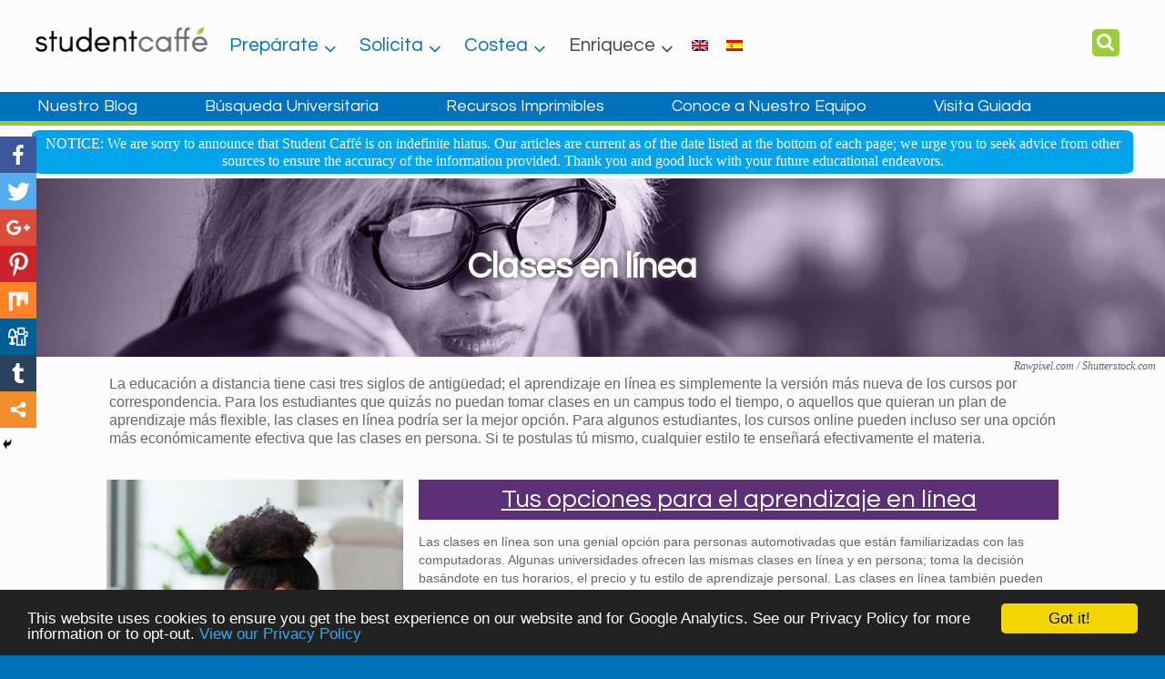

--- FILE ---
content_type: text/html; charset=UTF-8
request_url: http://studentcaffe.com/enriquece/clases-en-linea?lang=es
body_size: 33112
content:
<!DOCTYPE html>
<html lang="es-ES" prefix="og: http://ogp.me/ns#">
<head>
	<meta charset="UTF-8" />
	<meta http-equiv="X-UA-Compatible" content="IE=10" />
	<title>Clases en línea: Lo que debes saber</title>
	<link rel="profile" href="http://gmpg.org/xfn/11" />
	<link rel="pingback" href="" />
	<title>Clases en línea: Lo que debes saber</title>
	<script type="text/javascript">function theChampLoadEvent(e){var t=window.onload;if(typeof window.onload!="function"){window.onload=e}else{window.onload=function(){t();e()}}}</script>
		<script type="text/javascript">var theChampDefaultLang = 'es_ES', theChampCloseIconPath = 'http://studentcaffe.com/wp-content/plugins/super-socializer/images/close.png';</script>
		<script> var theChampSiteUrl = 'http://studentcaffe.com/', theChampVerified = 0, theChampEmailPopup = 0; </script>
			<script> var theChampLoadingImgPath = 'http://studentcaffe.com/wp-content/plugins/super-socializer/images/ajax_loader.gif'; var theChampAjaxUrl = 'http://studentcaffe.com/wp-admin/admin-ajax.php'; var theChampRedirectionUrl = 'http://studentcaffe.com/?lang=es'; var theChampRegRedirectionUrl = 'http://studentcaffe.com/?lang=es'; </script>
				<script> var theChampFBKey = '242771502733198', theChampVerified = 0; var theChampAjaxUrl = 'http://studentcaffe.com/wp-admin/admin-ajax.php'; var theChampPopupTitle = ''; var theChampEmailPopup = 0; var theChampEmailAjaxUrl = 'http://studentcaffe.com/wp-admin/admin-ajax.php'; var theChampEmailPopupTitle = ''; var theChampEmailPopupErrorMsg = ''; var theChampEmailPopupUniqueId = ''; var theChampEmailPopupVerifyMessage = ''; var theChampLJLoginUsernameString = 'Enter your LiveJournal username'; var theChampLJAuthUrl = 'http://studentcaffe.com/enriquece/clases-en-linea?lang=es&SuperSocializerAuth=LiveJournal'; var theChampSteamAuthUrl = ""; var theChampTwitterRedirect = 'http%3A%2F%2Fstudentcaffe.com%2Fenriquece%2Fclases-en-linea%3Flang%3Des';  var heateorMSEnabled = 0; var theChampTwitterAuthUrl = theChampSiteUrl + "?SuperSocializerAuth=Twitter&super_socializer_redirect_to=" + theChampTwitterRedirect; var theChampFacebookAuthUrl = theChampSiteUrl + "?SuperSocializerAuth=Facebook&super_socializer_redirect_to=" + theChampTwitterRedirect; var theChampTwitchAuthUrl = theChampSiteUrl + "?SuperSocializerAuth=Twitch&super_socializer_redirect_to=" + theChampTwitterRedirect; var theChampGoogleAuthUrl = theChampSiteUrl + "?SuperSocializerAuth=Google&super_socializer_redirect_to=" + theChampTwitterRedirect; var theChampVkontakteAuthUrl = theChampSiteUrl + "?SuperSocializerAuth=Vkontakte&super_socializer_redirect_to=" + theChampTwitterRedirect; var theChampLinkedinAuthUrl = theChampSiteUrl + "?SuperSocializerAuth=Linkedin&super_socializer_redirect_to=" + theChampTwitterRedirect; var theChampXingAuthUrl = theChampSiteUrl + "?SuperSocializerAuth=Xing&super_socializer_redirect_to=" + theChampTwitterRedirect;</script>
				<script> var theChampSharingAjaxUrl = 'http://studentcaffe.com/wp-admin/admin-ajax.php', heateorSsWhatsappShareAPI = 'web', heateorSsUrlCountFetched = [], heateorSsSharesText = 'Shares', heateorSsShareText = 'Share', theChampPluginIconPath = 'http://studentcaffe.com/wp-content/plugins/super-socializer/images/logo.png', theChampHorizontalSharingCountEnable = 1, theChampVerticalSharingCountEnable = 0, theChampSharingOffset = -10, theChampCounterOffset = -10, theChampMobileStickySharingEnabled = 0, heateorSsCopyLinkMessage = "Link copied.";
		var heateorSsHorSharingShortUrl = "http://studentcaffe.com?p=16507&lang=es";var heateorSsVerticalSharingShortUrl = "http://studentcaffe.com?p=16507&lang=es";		</script>
			<style type="text/css">.the_champ_horizontal_sharing .theChampSharing{
					color: #fff;
				border-width: 0px;
		border-style: solid;
		border-color: transparent;
	}
		.the_champ_horizontal_sharing .theChampTCBackground{
		color:#666;
	}
		.the_champ_horizontal_sharing .theChampSharing:hover{
				border-color: transparent;
	}
	.the_champ_vertical_sharing .theChampSharing{
					color: #fff;
				border-width: 0px;
		border-style: solid;
		border-color: transparent;
	}
		.the_champ_vertical_sharing .theChampTCBackground{
		color:#666;
	}
		.the_champ_vertical_sharing .theChampSharing:hover{
				border-color: transparent;
	}
	@media screen and (max-width:1080px){.the_champ_vertical_sharing{display:none!important}}.theChampFacebookLogin{
   display: block !important
}
div.widget_thechamphorizontalsharing { text-align:center; }div.the_champ_sharing_title{text-align:center}ul.the_champ_sharing_ul{width:100%;text-align:center;}div.the_champ_horizontal_sharing ul.the_champ_sharing_ul li{float:none!important;display:inline-block;}</style>
	<link rel="alternate" hreflang="en-us" href="http://studentcaffe.com/enrich/online-classes" />
<link rel="alternate" hreflang="es-es" href="http://studentcaffe.com/enriquece/clases-en-linea?lang=es" />

<!-- This site is optimized with the Yoast SEO Premium plugin v6.3.1 - https://yoast.com/wordpress/plugins/seo/ -->
<meta name="description" content="Revisa tus opciones de aprendizaje en línea para decidir si debes registrarte a una que puedas costear. Luego, prepárate para sobresalir."/>
<link rel="canonical" href="http://studentcaffe.com/enriquece/clases-en-linea?lang=es" />
<link rel="publisher" href="https://plus.google.com/+Studentcaffe1/"/>
<meta property="og:locale" content="es_ES" />
<meta property="og:type" content="article" />
<meta property="og:title" content="Clases en línea: Lo que debes saber" />
<meta property="og:description" content="Revisa tus opciones de aprendizaje en línea para decidir si debes registrarte a una que puedas costear. Luego, prepárate para sobresalir." />
<meta property="og:url" content="http://studentcaffe.com/enriquece/clases-en-linea?lang=es" />
<meta property="og:site_name" content="StudentCaffe" />
<meta property="article:publisher" content="https://www.facebook.com/TheStudentCaffe/" />
<meta property="og:image" content="http://studentcaffe.com/wp-content/uploads/OnlineClasses_featimage_334190087.jpg" />
<meta property="og:image:width" content="484" />
<meta property="og:image:height" content="324" />
<meta name="twitter:card" content="summary" />
<meta name="twitter:description" content="Revisa tus opciones de aprendizaje en línea para decidir si debes registrarte a una que puedas costear. Luego, prepárate para sobresalir." />
<meta name="twitter:title" content="Clases en línea: Lo que debes saber" />
<meta name="twitter:site" content="@studentcaffe" />
<meta name="twitter:image" content="http://studentcaffe.com/wp-content/uploads/OnlineClasses_featimage_334190087.jpg" />
<meta name="twitter:creator" content="@studentcaffe" />
<script type='application/ld+json'>{"@context":"http:\/\/schema.org","@type":"WebSite","@id":"#website","url":"http:\/\/studentcaffe.com\/?lang=es","name":"Student Caff\u00e9","alternateName":"Student Caffe","potentialAction":{"@type":"SearchAction","target":"http:\/\/studentcaffe.com\/?lang=es?s={search_term_string}","query-input":"required name=search_term_string"}}</script>
<script type='application/ld+json'>{"@context":"http:\/\/schema.org","@type":"Organization","url":"http:\/\/studentcaffe.com\/enriquece\/clases-en-linea?lang=es","sameAs":["https:\/\/www.facebook.com\/TheStudentCaffe\/","https:\/\/www.instagram.com\/studentcaffe\/","https:\/\/plus.google.com\/+Studentcaffe1\/","https:\/\/twitter.com\/studentcaffe"],"@id":"#organization","name":"Student Caff\u00e9","logo":"http:\/\/studentcaffe.com\/wp-content\/uploads\/StudentCaffe_logo_transparent_v2_larger.png"}</script>
<!-- / Yoast SEO Premium plugin. -->

<link rel='dns-prefetch' href='//maxcdn.bootstrapcdn.com' />
<link rel='dns-prefetch' href='//s.w.org' />
<link rel="alternate" type="application/rss+xml" title="StudentCaffe &raquo; Feed" href="http://studentcaffe.com/feed?lang=es" />
<link rel="alternate" type="application/rss+xml" title="StudentCaffe &raquo; RSS de los comentarios" href="http://studentcaffe.com/comments/feed?lang=es" />
		<script type="text/javascript">
			window._wpemojiSettings = {"baseUrl":"https:\/\/s.w.org\/images\/core\/emoji\/11\/72x72\/","ext":".png","svgUrl":"https:\/\/s.w.org\/images\/core\/emoji\/11\/svg\/","svgExt":".svg","source":{"concatemoji":"http:\/\/studentcaffe.com\/wp-includes\/js\/wp-emoji-release.min.js?ver=4.9.28"}};
			!function(e,a,t){var n,r,o,i=a.createElement("canvas"),p=i.getContext&&i.getContext("2d");function s(e,t){var a=String.fromCharCode;p.clearRect(0,0,i.width,i.height),p.fillText(a.apply(this,e),0,0);e=i.toDataURL();return p.clearRect(0,0,i.width,i.height),p.fillText(a.apply(this,t),0,0),e===i.toDataURL()}function c(e){var t=a.createElement("script");t.src=e,t.defer=t.type="text/javascript",a.getElementsByTagName("head")[0].appendChild(t)}for(o=Array("flag","emoji"),t.supports={everything:!0,everythingExceptFlag:!0},r=0;r<o.length;r++)t.supports[o[r]]=function(e){if(!p||!p.fillText)return!1;switch(p.textBaseline="top",p.font="600 32px Arial",e){case"flag":return s([55356,56826,55356,56819],[55356,56826,8203,55356,56819])?!1:!s([55356,57332,56128,56423,56128,56418,56128,56421,56128,56430,56128,56423,56128,56447],[55356,57332,8203,56128,56423,8203,56128,56418,8203,56128,56421,8203,56128,56430,8203,56128,56423,8203,56128,56447]);case"emoji":return!s([55358,56760,9792,65039],[55358,56760,8203,9792,65039])}return!1}(o[r]),t.supports.everything=t.supports.everything&&t.supports[o[r]],"flag"!==o[r]&&(t.supports.everythingExceptFlag=t.supports.everythingExceptFlag&&t.supports[o[r]]);t.supports.everythingExceptFlag=t.supports.everythingExceptFlag&&!t.supports.flag,t.DOMReady=!1,t.readyCallback=function(){t.DOMReady=!0},t.supports.everything||(n=function(){t.readyCallback()},a.addEventListener?(a.addEventListener("DOMContentLoaded",n,!1),e.addEventListener("load",n,!1)):(e.attachEvent("onload",n),a.attachEvent("onreadystatechange",function(){"complete"===a.readyState&&t.readyCallback()})),(n=t.source||{}).concatemoji?c(n.concatemoji):n.wpemoji&&n.twemoji&&(c(n.twemoji),c(n.wpemoji)))}(window,document,window._wpemojiSettings);
		</script>
		<style type="text/css">
img.wp-smiley,
img.emoji {
	display: inline !important;
	border: none !important;
	box-shadow: none !important;
	height: 1em !important;
	width: 1em !important;
	margin: 0 .07em !important;
	vertical-align: -0.1em !important;
	background: none !important;
	padding: 0 !important;
}
</style>
<link rel='stylesheet' id='login-with-ajax-css'  href='http://studentcaffe.com/wp-content/plugins/login-with-ajax/widget/widget.css?ver=3.1.7' type='text/css' media='all' />
<link rel='stylesheet' id='network-posts-css'  href='http://studentcaffe.com/wp-content/plugins/network-posts/css/network-posts.css?ver=4.9.28' type='text/css' media='all' />
<link rel='stylesheet' id='wpum-frontend-css-css'  href='http://studentcaffe.com/wp-content/plugins/wp-user-manager/assets/css/wp_user_manager_frontend.min.css?ver=4.9.28' type='text/css' media='all' />
<link rel='stylesheet' id='siteorigin-panels-front-css'  href='http://studentcaffe.com/wp-content/plugins/siteorigin-panels/css/front-flex.min.css?ver=2.10.2' type='text/css' media='all' />
<link rel='stylesheet' id='wpml-legacy-dropdown-0-css'  href='http://studentcaffe.com/wp-content/plugins/sitepress-multilingual-cms/templates/language-switchers/legacy-dropdown/style.css?ver=1' type='text/css' media='all' />
<style id='wpml-legacy-dropdown-0-inline-css' type='text/css'>
.wpml-ls-statics-shortcode_actions{background-color:#eeeeee;}.wpml-ls-statics-shortcode_actions, .wpml-ls-statics-shortcode_actions .wpml-ls-sub-menu, .wpml-ls-statics-shortcode_actions a {border-color:#cdcdcd;}.wpml-ls-statics-shortcode_actions a {color:#444444;background-color:#ffffff;}.wpml-ls-statics-shortcode_actions a:hover,.wpml-ls-statics-shortcode_actions a:focus {color:#000000;background-color:#eeeeee;}.wpml-ls-statics-shortcode_actions .wpml-ls-current-language>a {color:#444444;background-color:#ffffff;}.wpml-ls-statics-shortcode_actions .wpml-ls-current-language:hover>a, .wpml-ls-statics-shortcode_actions .wpml-ls-current-language>a:focus {color:#000000;background-color:#eeeeee;}
</style>
<link rel='stylesheet' id='wpml-menu-item-0-css'  href='http://studentcaffe.com/wp-content/plugins/sitepress-multilingual-cms/templates/language-switchers/menu-item/style.css?ver=1' type='text/css' media='all' />
<link rel='stylesheet' id='font-awesome-css'  href='//maxcdn.bootstrapcdn.com/font-awesome/4.3.0/css/font-awesome.min.css?ver=4.9.28' type='text/css' media='all' />
<link rel='stylesheet' id='vantage-style-css'  href='http://studentcaffe.com/wp-content/themes/vantage-child/style.css?ver=2.6' type='text/css' media='all' />
<link rel='stylesheet' id='social-media-widget-css'  href='http://studentcaffe.com/wp-content/themes/vantage/css/social-media-widget.css?ver=2.6' type='text/css' media='all' />
<link rel='stylesheet' id='dashicons-css'  href='http://studentcaffe.com/wp-includes/css/dashicons.min.css?ver=4.9.28' type='text/css' media='all' />
<link rel='stylesheet' id='thickbox-css'  href='http://studentcaffe.com/wp-includes/js/thickbox/thickbox.css?ver=4.9.28' type='text/css' media='all' />
<link rel='stylesheet' id='the_champ_frontend_css-css'  href='http://studentcaffe.com/wp-content/plugins/super-socializer/css/front.css?ver=7.12.14' type='text/css' media='all' />
<link rel='stylesheet' id='the_champ_sharing_default_svg-css'  href='http://studentcaffe.com/wp-content/plugins/super-socializer/css/share-svg.css?ver=7.12.14' type='text/css' media='all' />
<link rel='stylesheet' id='simcal-qtip-css'  href='http://studentcaffe.com/wp-content/plugins/google-calendar-events/assets/css/vendor/jquery.qtip.min.css?ver=3.1.20' type='text/css' media='all' />
<link rel='stylesheet' id='simcal-default-calendar-grid-css'  href='http://studentcaffe.com/wp-content/plugins/google-calendar-events/assets/css/default-calendar-grid.min.css?ver=3.1.20' type='text/css' media='all' />
<link rel='stylesheet' id='simcal-default-calendar-list-css'  href='http://studentcaffe.com/wp-content/plugins/google-calendar-events/assets/css/default-calendar-list.min.css?ver=3.1.20' type='text/css' media='all' />
<link rel='stylesheet' id='shiftnav-css'  href='http://studentcaffe.com/wp-content/plugins/shiftnav-pro/pro/assets/css/shiftnav.min.css?ver=1.6.1.2' type='text/css' media='all' />
<link rel='stylesheet' id='ubermenu-css'  href='http://studentcaffe.com/wp-content/plugins/ubermenu/pro/assets/css/ubermenu.min.css?ver=3.3' type='text/css' media='all' />
<link rel='stylesheet' id='ubermenu-vanilla-css'  href='http://studentcaffe.com/wp-content/plugins/ubermenu/assets/css/skins/vanilla.css?ver=4.9.28' type='text/css' media='all' />
<link rel='stylesheet' id='ubermenu-font-awesome-css'  href='http://studentcaffe.com/wp-content/plugins/ubermenu/assets/css/fontawesome/css/font-awesome.min.css?ver=4.3' type='text/css' media='all' />
<link rel='stylesheet' id='shiftnav-font-awesome-css'  href='http://studentcaffe.com/wp-content/plugins/shiftnav-pro/assets/css/fontawesome/css/font-awesome.min.css?ver=1.6.1.2' type='text/css' media='all' />
<link rel='stylesheet' id='shiftnav-light-css'  href='http://studentcaffe.com/wp-content/plugins/shiftnav-pro/assets/css/skins/light.css?ver=1.6.1.2' type='text/css' media='all' />
<link rel='stylesheet' id='wp-members-css'  href='http://studentcaffe.com/wp-content/themes/vantage-child/centered_forms.css?ver=3.1.9.3' type='text/css' media='all' />
<script type='text/javascript' src='http://studentcaffe.com/wp-includes/js/jquery/jquery.js?ver=1.12.4'></script>
<script type='text/javascript' src='http://studentcaffe.com/wp-includes/js/jquery/jquery-migrate.min.js?ver=1.4.1'></script>
<script type='text/javascript'>
/* <![CDATA[ */
var LWA = {"ajaxurl":"http:\/\/studentcaffe.com\/wp-admin\/admin-ajax.php"};
/* ]]> */
</script>
<script type='text/javascript' src='http://studentcaffe.com/wp-content/plugins/login-with-ajax/widget/login-with-ajax.js?ver=3.1.7'></script>
<script type='text/javascript' src='http://studentcaffe.com/wp-content/plugins/sitepress-multilingual-cms/templates/language-switchers/legacy-dropdown/script.js?ver=1'></script>
<!--[if lt IE 9]>
<script type='text/javascript' src='http://studentcaffe.com/wp-content/themes/vantage/js/html5.min.js?ver=3.7.3'></script>
<![endif]-->
<!--[if (gte IE 6)&(lte IE 8)]>
<script type='text/javascript' src='http://studentcaffe.com/wp-content/themes/vantage/js/selectivizr.min.js?ver=1.0.2'></script>
<![endif]-->
<link rel='https://api.w.org/' href='http://studentcaffe.com/wp-json?lang=es/' />
<link rel='shortlink' href='http://studentcaffe.com?p=16507&#038;lang=es' />
<link rel="alternate" type="application/json+oembed" href="http://studentcaffe.com/wp-json?lang=es%2Foembed%2F1.0%2Fembed&#038;url=http%3A%2F%2Fstudentcaffe.com%2Fenriquece%2Fclases-en-linea%3Flang%3Des" />
<link rel="alternate" type="text/xml+oembed" href="http://studentcaffe.com/wp-json?lang=es%2Foembed%2F1.0%2Fembed&#038;url=http%3A%2F%2Fstudentcaffe.com%2Fenriquece%2Fclases-en-linea%3Flang%3Des&#038;format=xml" />
<meta name="generator" content="WPML ver:3.8.4 stt:1,2;" />
    <style type="text/css" media="screen">
      div.printfriendly a, div.printfriendly a:link, div.printfriendly a:hover, div.printfriendly a:visited {
        text-decoration: none;
        border: none;
      }
    </style>
           <style type="text/css" media="screen">
          div.printfriendly {
            margin: 0px 10px 10px 10px;
            position: relative;
            z-index: 1000;
          }
          div.printfriendly a, div.printfriendly a:link, div.printfriendly a:visited {
            font-size: 14px;
            color: #6D9F00;
            vertical-align: bottom;
          }
          .printfriendly a {
            box-shadow:none;
          }
          .printfriendly a:hover {
            cursor: pointer;
          }
          .printfriendly a img  {
            border: none;
            padding:0;
            margin-right: 6px;
            box-shadow: none;
            -webkit-box-shadow: none;
            -moz-box-shadow: none;
          }
          .printfriendly a span{
            vertical-align: bottom;
          }
          .pf-alignleft {
            float: left;
          }
          .pf-alignright {
            float: right;
          }
          div.pf-aligncenter {
            display: block;
            margin-left: auto;
            margin-right: auto;
            text-align: center;
          }
        </style>
        <style type="text/css" media="print">
          .printfriendly {
            display: none;
          }
        </style>

	<!-- ShiftNav CSS
	================================================================ -->
	<style type="text/css" id="shiftnav-dynamic-css">

	@media only screen and (min-width:973px){ #shiftnav-toggle-main, .shiftnav-toggle-mobile{ display:none; } .shiftnav-wrap { padding-top:0 !important; } }
	@media only screen and (max-width:972px){ .main-navigation, .mobilenav-main-link, #masthead{ display:none !important; } }

/** ShiftNav Custom Menu Styles (Customizer) **/
/* togglebar */
#shiftnav-toggle-main { background:#fcfcfc; color:#0071bc; }
/* shiftnav-main */
.shiftnav.shiftnav-shiftnav-main { background:#ffffff; }
.shiftnav.shiftnav-shiftnav-main ul.shiftnav-menu li.menu-item.shiftnav-active > .shiftnav-target, .shiftnav.shiftnav-shiftnav-main ul.shiftnav-menu li.menu-item.shiftnav-in-transition > .shiftnav-target, .shiftnav.shiftnav-shiftnav-main ul.shiftnav-menu.shiftnav-active-on-hover li.menu-item > .shiftnav-target:hover, .shiftnav.shiftnav-shiftnav-main ul.shiftnav-menu.shiftnav-active-highlight li.menu-item > .shiftnav-target:active { background:#dedede; color:#555555; }
.shiftnav.shiftnav-shiftnav-main ul.shiftnav-menu li.menu-item.current-menu-item > .shiftnav-target, .shiftnav.shiftnav-shiftnav-main ul.shiftnav-menu li.menu-item ul.sub-menu .current-menu-item > .shiftnav-target, .shiftnav.shiftnav-shiftnav-main ul.shiftnav-menu > li.shiftnav-sub-accordion.current-menu-ancestor > .shiftnav-target, .shiftnav.shiftnav-shiftnav-main ul.shiftnav-menu > li.shiftnav-sub-shift.current-menu-ancestor > .shiftnav-target { background:#fafafa; }
.shiftnav.shiftnav-shiftnav-main ul.shiftnav-menu li.menu-item.shiftnav-highlight > .shiftnav-target, .shiftnav.shiftnav-shiftnav-main ul.shiftnav-menu li.menu-item ul.sub-menu .shiftnav-highlight > .shiftnav-target { background:#0071bc; color:#ffffff; }
.shiftnav.shiftnav-shiftnav-main ul.shiftnav-menu li.menu-item > .shiftnav-submenu-activation { background:transparent; color:#0071bc; }
.shiftnav.shiftnav-shiftnav-main ul.shiftnav-menu li.menu-item > .shiftnav-submenu-activation:hover, .shiftnav.shiftnav-shiftnav-main ul.shiftnav-menu li.menu-item.shiftnav-active > .shiftnav-submenu-activation, .shiftnav.shiftnav-shiftnav-main ul.shiftnav-menu li.menu-item.shiftnav-in-transition > .shiftnav-submenu-activation { background:transparent; color:#00a4ea; }
.shiftnav.shiftnav-shiftnav-main ul.shiftnav-menu li.shiftnav-retract .shiftnav-target { background:transparent; }
.shiftnav.shiftnav-shiftnav-main ul.shiftnav-menu ul.sub-menu { background:#fcfcfc; }
.shiftnav.shiftnav-shiftnav-main ul.shiftnav-menu ul.sub-menu li.menu-item > .shiftnav-target { background:transparent; color:#111111; }


/** ShiftNav Custom Tweaks (General Settings) **/
div#shiftnav-toggle-main-button { padding-right: 8px !important; }
.shiftnav-main-toggle-content-before img { padding: 10px 0 19px 0; }
.shiftnav-main-toggle-content.shiftnav-toggle-main-block { padding: 0 !important; }
div#shiftnav-toggle-main { border-bottom: 5px solid #0071bc; }
.shiftnav-toggle-burger i.fa.fa-bars { font-size: 26px; }
@media screen and (max-width: 600px) {
html #shiftnav-toggle-main~#wpadminbar { top: 66px; } }
li.menu-item-has-children.level-three-menu-item, li.level-three-menu-item > .shiftnav-target { color: #ffffff !important; font-family: Verdana; font-size: 13px!important; text-decoration:none; }
.shiftnav-menu li.menu-item-has-children.level-three-menu-item, .shiftnav-menu li.level-three-menu-item { background: #00a4ea !important; }
li.menu-item-has-children.level-three-menu-item.shiftnav-active, li.level-three-menu-item.shiftnav-active { background: #0071bc !important; }
span.shiftnav-submenu-activation { width: 40px !important; }
li.menu-item-has-children.level-three-menu-item > span.shiftnav-submenu-activation { color: #ffffff !important; }
ul.sub-menu > li.shiftnav-depth-4 > a.shiftnav-target { font-family: Verdana; color: #000000 !important; background: #fcfcfc !important; font-size: 13px !important; }
ul.sub-menu.shiftnav-sub-active.shiftnav-sub-active-current { border-bottom: solid 1px #cccccc; border-top: 1px solid #dedede; }
.menu-item-has-children.shiftnav-depth-0 > a.shiftnav-target, .level-one-menu-item > a.shiftnav-target { font-family:Questrial; font-size: 16px !important; color: #0071bc !important; background: #fcfcfc !important; border-bottom: 1px solid #cccccc !important; }
li.menu-item-has-children.shiftnav-depth-2 > a.shiftnav-target, li.menu-item-has-children.level-two-menu-item > a.shiftnav-target { color: #111111 !important; background: #ffffff !important; }
li.menu-item-has-children.shiftnav-depth-2.shiftnav-active > a.shiftnav-target, li.menu-item-has-children.level-two-menu-item.shiftnav-active > a.shiftnav-target  { background: #fcfcfc !important; }
.menu-item-has-children.shiftnav-depth-0.shiftnav-active > a.shiftnav-target { background: #efefef !important; }
ul.sub-menu.sub-menu-2.shiftnav-sub-active > .shiftnav-depth-3 > a.shiftnav-target, ul.sub-menu.sub-menu-2.shiftnav-sub-active > .level-two-menu-item > a.shiftnav-target { color: #111111 !important; font-family: Verdana; font-size: 12px !important; }
.shiftnav-inner { background: #cccccc; }
#shiftnav-menu-image-shiftnav-main { background: #fcfcfc; }
li#menu-item-5666 > a.shiftnav-target, li#menu-item-5666 > .shiftnav-submenu-activation { background: #555555 !important; color: #ffffff !important; }
@media screen and (max-width: 358px) {
a.shiftnav-searchbar-toggle.shiftnav-toggle-main-block.shiftnav-toggle-main-ontop { display: none; }
}
a.shiftnav-searchbar-toggle.shiftnav-toggle-main-block.shiftnav-toggle-main-ontop > i.fa.fa-search { font-size: 24px !important; }
.shiftnav.shiftnav-shiftnav-main ul.shiftnav-menu li.menu-item.current-menu-item.level-three-menu-item > .shiftnav-target {background:#0071bc!important;}
/* Status: Loaded from Transient */

	</style>
	<!-- end ShiftNav CSS -->

	<style id="ubermenu-custom-generated-css">
/** UberMenu Responsive Styles (Breakpoint Setting) **/
@media screen and (min-width: 973px){
  .ubermenu{ display:block !important; } .ubermenu-responsive .ubermenu-item.ubermenu-hide-desktop{ display:none !important; } .ubermenu-responsive.ubermenu-retractors-responsive .ubermenu-retractor-mobile{ display:none; }   /* Force current submenu always open but below others */ .ubermenu-force-current-submenu .ubermenu-item-level-0.ubermenu-current-menu-item > .ubermenu-submenu-drop, .ubermenu-force-current-submenu .ubermenu-item-level-0.ubermenu-current-menu-ancestor > .ubermenu-submenu-drop {     display: block!important;     opacity: 1!important;     visibility: visible!important;     margin: 0!important;     top: auto!important;     height: auto;     z-index:19; }   /* Invert Horizontal menu to make subs go up */ .ubermenu-invert.ubermenu-horizontal .ubermenu-item-level-0 > .ubermenu-submenu-drop{      top:auto;      bottom:100%; } .ubermenu-invert.ubermenu-horizontal.ubermenu-sub-indicators .ubermenu-item-level-0.ubermenu-has-submenu-drop > .ubermenu-target:after{      content:"\f106"; } /* Make second level flyouts fly up */ .ubermenu-invert.ubermenu-horizontal .ubermenu-submenu .ubermenu-item.ubermenu-active > .ubermenu-submenu-type-flyout{     top:auto;     bottom:0; } /* Clip the submenus properly when inverted */ .ubermenu-invert.ubermenu-horizontal .ubermenu-item-level-0 > .ubermenu-submenu-drop{     clip: rect(-5000px,5000px,auto,-5000px); }    /* Invert Vertical menu to make subs go left */ .ubermenu-invert.ubermenu-vertical .ubermenu-item-level-0 > .ubermenu-submenu-drop{   right:100%;   left:auto; } .ubermenu-invert.ubermenu-vertical.ubermenu-sub-indicators .ubermenu-item-level-0.ubermenu-item-has-children > a.ubermenu-target:after{   right:auto;   left:10px;   margin-top:-7px;   content:"\f104"; } .ubermenu-vertical.ubermenu-invert .ubermenu-item > .ubermenu-submenu-drop {   clip: rect(-5000px,5000px,5000px,-5000px); } .ubermenu-responsive-toggle{ display:none; }
}
@media screen and (max-width: 972px){
   .ubermenu-responsive-toggle, .ubermenu-sticky-toggle-wrapper { display: block; }  .ubermenu-responsive{ width:100%; max-height:500px; visibility:visible; overflow:visible;  -webkit-transition:max-height 1s ease-in; transition:max-height .3s ease-in; } .ubermenu-responsive.ubermenu-items-align-center{     text-align:left; } .ubermenu-responsive.ubermenu{ margin:0; } .ubermenu-responsive.ubermenu .ubermenu-nav{ display:block; }  .ubermenu-responsive.ubermenu-responsive-nocollapse, .ubermenu-repsonsive.ubermenu-no-transitions{ display:block; max-height:none; }  .ubermenu-responsive.ubermenu-responsive-collapse{ max-height:none; visibility:visible; overflow:visible; } .ubermenu-responsive.ubermenu-responsive-collapse{ max-height:0; overflow:hidden !important; visibility:hidden; } .ubermenu-responsive.ubermenu-in-transition, .ubermenu-responsive.ubermenu-in-transition .ubermenu-nav{ overflow:hidden !important; visibility:visible; } .ubermenu-responsive.ubermenu-responsive-collapse:not(.ubermenu-in-transition){ border-top-width:0; border-bottom-width:0; } .ubermenu-responsive.ubermenu-responsive-collapse .ubermenu-item .ubermenu-submenu{ display:none; }  .ubermenu-responsive .ubermenu-item-level-0{ width:50%; } .ubermenu-responsive.ubermenu-responsive-single-column .ubermenu-item-level-0{ float:none; clear:both; width:100%; } .ubermenu-responsive .ubermenu-item.ubermenu-item-level-0 > .ubermenu-target{ border:none; box-shadow:none; } .ubermenu-responsive .ubermenu-item.ubermenu-has-submenu-flyout{ position:static; } .ubermenu-responsive.ubermenu-sub-indicators .ubermenu-submenu-type-flyout .ubermenu-has-submenu-drop > .ubermenu-target:after{ content:"\f107"; }  .ubermenu-responsive .ubermenu-nav .ubermenu-item .ubermenu-submenu.ubermenu-submenu-drop{ width:100%; min-width:100%; max-width:100%; top:auto; left:0 !important; } .ubermenu-responsive.ubermenu-has-border .ubermenu-nav .ubermenu-item .ubermenu-submenu.ubermenu-submenu-drop{ left: -1px !important; /* For borders */ } .ubermenu-responsive .ubermenu-submenu.ubermenu-submenu-type-mega > .ubermenu-item.ubermenu-column{ min-height:0; border-left:none;  float:left; /* override left/center/right content alignment */ display:block; } .ubermenu-responsive .ubermenu-item.ubermenu-active > .ubermenu-submenu.ubermenu-submenu-type-mega{     max-height:none;     height:auto;/*prevent overflow scrolling since android is still finicky*/     overflow:visible; } .ubermenu-responsive.ubermenu-transition-slide .ubermenu-item.ubermenu-in-transition > .ubermenu-submenu-drop{ max-height:1000px; /* because of slide transition */ } .ubermenu .ubermenu-submenu-type-flyout .ubermenu-submenu-type-mega{ min-height:0; } .ubermenu.ubermenu-responsive .ubermenu-column, .ubermenu.ubermenu-responsive .ubermenu-column-auto{ min-width:50%; } .ubermenu.ubermenu-responsive .ubermenu-autoclear > .ubermenu-column{ clear:none; } .ubermenu.ubermenu-responsive .ubermenu-column:nth-of-type(2n+1){ clear:both; } .ubermenu.ubermenu-responsive .ubermenu-submenu-retractor-top:not(.ubermenu-submenu-retractor-top-2) .ubermenu-column:nth-of-type(2n+1){ clear:none; } .ubermenu.ubermenu-responsive .ubermenu-submenu-retractor-top:not(.ubermenu-submenu-retractor-top-2) .ubermenu-column:nth-of-type(2n+2){ clear:both; }  .ubermenu-responsive-single-column-subs .ubermenu-submenu .ubermenu-item { float: none; clear: both; width: 100%; min-width: 100%; }   .ubermenu.ubermenu-responsive .ubermenu-tabs, .ubermenu.ubermenu-responsive .ubermenu-tabs-group, .ubermenu.ubermenu-responsive .ubermenu-tab, .ubermenu.ubermenu-responsive .ubermenu-tab-content-panel{ /** TABS SHOULD BE 100%  ACCORDION */ width:100%; min-width:100%; max-width:100%; left:0; } .ubermenu.ubermenu-responsive .ubermenu-tabs, .ubermenu.ubermenu-responsive .ubermenu-tab-content-panel{ min-height:0 !important;/* Override Inline Style from JS */ } .ubermenu.ubermenu-responsive .ubermenu-tabs{ z-index:15; } .ubermenu.ubermenu-responsive .ubermenu-tab-content-panel{ z-index:20; } /* Tab Layering */ .ubermenu-responsive .ubermenu-tab{ position:relative; } .ubermenu-responsive .ubermenu-tab.ubermenu-active{ position:relative; z-index:20; } .ubermenu-responsive .ubermenu-tab > .ubermenu-target{ border-width:0 0 1px 0; } .ubermenu-responsive.ubermenu-sub-indicators .ubermenu-tabs > .ubermenu-tabs-group > .ubermenu-tab.ubermenu-has-submenu-drop > .ubermenu-target:after{ content:"\f107"; }  .ubermenu-responsive .ubermenu-tabs > .ubermenu-tabs-group > .ubermenu-tab > .ubermenu-tab-content-panel{ top:auto; border-width:1px; } .ubermenu-responsive .ubermenu-tab-layout-bottom > .ubermenu-tabs-group{ /*position:relative;*/ }   .ubermenu-reponsive .ubermenu-item-level-0 > .ubermenu-submenu-type-stack{ /* Top Level Stack Columns */ position:relative; }  .ubermenu-responsive .ubermenu-submenu-type-stack .ubermenu-column, .ubermenu-responsive .ubermenu-submenu-type-stack .ubermenu-column-auto{ /* Stack Columns */ width:100%; max-width:100%; }   .ubermenu-responsive .ubermenu-item-mini{ /* Mini items */ min-width:0; width:auto; float:left; clear:none !important; } .ubermenu-responsive .ubermenu-item.ubermenu-item-mini > a.ubermenu-target{ padding-left:20px; padding-right:20px; }   .ubermenu-responsive .ubermenu-item.ubermenu-hide-mobile{ /* Hiding items */ display:none !important; }  .ubermenu-responsive.ubermenu-hide-bkgs .ubermenu-submenu.ubermenu-submenu-bkg-img{ /** Hide Background Images in Submenu */ background-image:none; } .ubermenu.ubermenu-responsive .ubermenu-item-level-0.ubermenu-item-mini{ min-width:0; width:auto; } .ubermenu-vertical .ubermenu-item.ubermenu-item-level-0{ width:100%; } .ubermenu-vertical.ubermenu-sub-indicators .ubermenu-item-level-0.ubermenu-item-has-children > .ubermenu-target:after{ content:'\f107'; } .ubermenu-vertical .ubermenu-item.ubermenu-item-level-0.ubermenu-relative.ubermenu-active > .ubermenu-submenu-drop.ubermenu-submenu-align-vertical_parent_item{     top:auto; } .ubermenu-responsive-toggle{ display:block; }
}
@media screen and (max-width: 480px){
  .ubermenu.ubermenu-responsive .ubermenu-item-level-0{ width:100%; } .ubermenu.ubermenu-responsive .ubermenu-column, .ubermenu.ubermenu-responsive .ubermenu-column-auto{ min-width:100%; } 
}


/** UberMenu Custom Menu Styles (Customizer) **/
/* main */
.ubermenu-main { background:#fcfcfc; }
.ubermenu-main .ubermenu-item-level-0 > .ubermenu-target { font-size:21px; text-transform:capitalize; color:#0071bc; border:none; -webkit-box-shadow:inset 1px 0 0 0 rgba(255,255,255,0); -moz-box-shadow:inset 1px 0 0 0 rgba(255,255,255,0); -o-box-shadow:inset 1px 0 0 0 rgba(255,255,255,0); box-shadow:inset 1px 0 0 0 rgba(255,255,255,0); padding-left:15px; padding-right:15px; }
.ubermenu-main .ubermenu-nav .ubermenu-item.ubermenu-item-level-0 > .ubermenu-target { font-weight:normal; }
.ubermenu.ubermenu-main .ubermenu-item-level-0:hover > .ubermenu-target, .ubermenu-main .ubermenu-item-level-0.ubermenu-active > .ubermenu-target { color:#dd9933; background:#efefef; }
.ubermenu.ubermenu-main .ubermenu-item-level-0 { margin:0px; }
.ubermenu-main .ubermenu-item-level-0.ubermenu-active > .ubermenu-target,.ubermenu-main .ubermenu-item-level-0:hover > .ubermenu-target { -webkit-box-shadow:inset 1px 0 0 0 rgba(255,255,255,0); -moz-box-shadow:inset 1px 0 0 0 rgba(255,255,255,0); -o-box-shadow:inset 1px 0 0 0 rgba(255,255,255,0); box-shadow:inset 1px 0 0 0 rgba(255,255,255,0); }
.ubermenu-main .ubermenu-item-level-0 > .ubermenu-target, .ubermenu-main .ubermenu-item-level-0 > .ubermenu-custom-content.ubermenu-custom-content-padded { padding-top:35px; padding-bottom:35px; }
.ubermenu-main.ubermenu-sub-indicators .ubermenu-item-level-0.ubermenu-has-submenu-drop > .ubermenu-target:not(.ubermenu-noindicator) { padding-right:30px; }
.ubermenu-main.ubermenu-sub-indicators .ubermenu-item-level-0.ubermenu-has-submenu-drop > .ubermenu-target.ubermenu-noindicator { padding-right:15px; }
.ubermenu-main .ubermenu-item-normal > .ubermenu-target,.ubermenu-main .ubermenu-submenu .ubermenu-target,.ubermenu-main .ubermenu-submenu .ubermenu-nonlink,.ubermenu-main .ubermenu-submenu .ubermenu-widget,.ubermenu-main .ubermenu-submenu .ubermenu-custom-content-padded,.ubermenu-main .ubermenu-submenu .ubermenu-retractor,.ubermenu-main .ubermenu-submenu .ubermenu-colgroup .ubermenu-column,.ubermenu-main .ubermenu-submenu.ubermenu-submenu-type-stack > .ubermenu-item-normal > .ubermenu-target,.ubermenu-main .ubermenu-submenu.ubermenu-submenu-padded { padding:6px; }
.ubermenu .ubermenu-grid-row { padding-right:6px; }
.ubermenu .ubermenu-grid-row .ubermenu-target { padding-right:0; }
.ubermenu-main .ubermenu-submenu .ubermenu-item-header > .ubermenu-target, .ubermenu-main .ubermenu-tab > .ubermenu-target { font-size:15px; }
.ubermenu-main .ubermenu-submenu .ubermenu-item-header > .ubermenu-target { color:#333333; }
.ubermenu-main .ubermenu-nav .ubermenu-submenu .ubermenu-item-header > .ubermenu-target { font-weight:bold; }
.ubermenu-main .ubermenu-submenu .ubermenu-item-header.ubermenu-has-submenu-stack > .ubermenu-target { border:none; }
.ubermenu-main .ubermenu-submenu-type-stack { padding-top:0; }
.ubermenu-main .ubermenu-item-normal > .ubermenu-target { color:#0071bc; font-size:14px; font-weight:normal; text-transform:none; }
.ubermenu.ubermenu-main .ubermenu-item-normal > .ubermenu-target:hover, .ubermenu.ubermenu-main .ubermenu-item-normal.ubermenu-active > .ubermenu-target { color:#00a4ea; }
.ubermenu-main .ubermenu-item-normal.ubermenu-current-menu-item > .ubermenu-target { color:#777777; }
.ubermenu.ubermenu-main .ubermenu-tab > .ubermenu-target { color:#111111; }
.ubermenu.ubermenu-main .ubermenu-submenu .ubermenu-tab.ubermenu-active > .ubermenu-target { color:#0071bc; }
.ubermenu.ubermenu-main .ubermenu-tab.ubermenu-active > .ubermenu-target { background-color:#efefef; }
.ubermenu-main .ubermenu-target > .ubermenu-target-description { font-size:14px; }
.ubermenu.ubermenu-main .ubermenu-search input.ubermenu-search-input { font-size:16px; }
.ubermenu.ubermenu-main .ubermenu-search input.ubermenu-search-input::-webkit-input-placeholder { font-size:16px; }
.ubermenu.ubermenu-main .ubermenu-search input.ubermenu-search-input::-moz-placeholder { font-size:16px; }
.ubermenu.ubermenu-main .ubermenu-search input.ubermenu-search-input::-ms-input-placeholder { font-size:16px; }
.ubermenu.ubermenu-main .ubermenu-search .ubermenu-search-submit { color:#0071bc; }
.ubermenu-main .ubermenu-row { margin-bottom:0px; }
.ubermenu-responsive-toggle-main, .ubermenu-main, .ubermenu-main .ubermenu-target, .ubermenu-main .ubermenu-nav .ubermenu-item-level-0 .ubermenu-target { font-family:Questrial; }
.ubermenu-main, .ubermenu-main .ubermenu-target, .ubermenu-main .ubermenu-nav .ubermenu-item-level-0 .ubermenu-target { font:16px/28px; }


/** UberMenu Custom Menu Item Styles (Menu Item Settings) **/
/* 5734 */  .ubermenu .ubermenu-item.ubermenu-item-5734 > .ubermenu-target { color:#ffffff; }
/* 4867 */  .ubermenu .ubermenu-item.ubermenu-item-4867.ubermenu-active > .ubermenu-target, .ubermenu .ubermenu-item.ubermenu-item-4867:hover > .ubermenu-target, .ubermenu .ubermenu-submenu .ubermenu-item.ubermenu-item-4867.ubermenu-active > .ubermenu-target, .ubermenu .ubermenu-submenu .ubermenu-item.ubermenu-item-4867:hover > .ubermenu-target { color:#333333; }
            .ubermenu .ubermenu-item.ubermenu-item-4867.ubermenu-current-menu-item > .ubermenu-target,.ubermenu .ubermenu-item.ubermenu-item-4867.ubermenu-current-menu-ancestor > .ubermenu-target { color:#333333; }


/** UberMenu Custom Tweaks (General Settings) **/
.logo { display: none; }
i.ubermenu-icon.fa.fa-search { background: #9acc3c; color: #ffffff; border-radius: 5px; width: 30px; height: 30px; margin-top: -5px; }
@media all and (min-width: 916px) and (max-width: 1080px) { nav.site-navigation.primary.use-sticky-menu.mobile-navigation.sticky { padding: 0 10px !important;} }
@media all and (max-width: 1041px) { #masthead { padding: 0 5px!important;}
}
@media all and (min-width: 1081px) { nav.site-navigation.primary.use-sticky-menu.mobile-navigation.sticky { padding: 0 10px !important;} } #masthead {padding: 0!important;}
}
#menu-item-2386 > a.ubermenu-target.ubermenu-target-with-icon.ubermenu-item-layout-default.ubermenu-item-layout-icon_left.ubermenu-noindicator.ubermenu-item-notext { padding-right: 10px; }
@media all and (max-width: 967px) { li#menu-item-2386 {display: none !important;} }
@media all and (min-width: 967px) and (max-width: 986px) {
#menu-item-2386 > a.ubermenu-target.ubermenu-target-with-icon.ubermenu-item-layout-default.ubermenu-item-layout-icon_left.ubermenu-noindicator.ubermenu-item-notext { padding-left: 0!important; } }
.ubermenu-content-block.ubermenu-custom-content a img { 12px 0 17px 0 !important; }
.ubermenu-content-block.ubermenu-custom-content a img { 12px 0 17px 0 !important; }
#search-icon { display: none; }
@media all and (max-width: 975px) { li#menu-item-5734 { display: none!important; } }
@media all and (min-width: 976px) { li#menu-item-5734 { display: block!important; } }
li.ubermenu-column.ubermenu-column-full.ubermenu-has-submenu-stack.ubermenu-item-type-column { padding-top: 0!important; }
.ubermenu .ubermenu-item-type-column>.ubermenu-submenu-type-stack>.ubermenu-item-normal:first-child { margin-top:0; }
ul.ubermenu-column.ubermenu-submenu.ubermenu-submenu-type-tab-content-panel { padding-top:0; }

/** UberMenu Custom Tweaks - Mobile **/
@media screen and (max-width:972px){
.shiftnav-menu .wpml-ls-current-language span.wpml-ls-native { color:#000000!important; }
	.shiftnav-menu li.wpml-ls-current-language a.shiftnav-target { background:#efefef!important; }
	.shiftnav-menu li.menu-item-language { display:inline-block; width:50%;}
	.shiftnav-menu .wpml-ls-menu-item a.shiftnav-target {color:#0071bc!important; font-size: 14px!important; background:#fcfcfc; }
}

/** UberMenu Custom Tweaks - Desktop **/
@media screen and (min-width:973px){
.ubermenu-target-text span.wpml-ls-native {display:none;}
.ubermenu-main .ubermenu-submenu .ubermenu-item-header > .ubermenu-target { color: #0071bc; }
li.ubermenu-wpml-ls-menu-item { min-width: initial; }
li.ubermenu-wpml-ls-menu-item > a.ubermenu-target.ubermenu-item-layout-default.ubermenu-item-layout-text_only { width:auto;left:initial;padding:35px 10px!important;box-sizing:border-box;margin:auto; }
li.ubermenu-wpml-ls-menu-item .ubermenu-submenu { width:45px!important; }
li.ubermenu-wpml-ls-menu-item.ubermenu-item-level-1 > a.ubermenu-target.ubermenu-item-layout-default.ubermenu-item-layout-text_only { padding: 5px!important;}
li.ubermenu-wpml-ls-menu-item > ul.ubermenu-submenu.ubermenu-submenu-drop.ubermenu-submenu-align-full_width.ubermenu-submenu-retractor-top {left:initial;}
}
/* Status: Loaded from Transient */

</style><meta name="viewport" content="width=device-width, initial-scale=1" />	<style type="text/css" media="screen">
		#footer-widgets .widget { width: 100%; }
		#masthead-widgets .widget { width: 100%; }
	</style>
	                <style type="text/css" media="all"
                       id="siteorigin-panels-layouts-head">/* Layout 16507 */ #pgc-16507-0-0 , #pgc-16507-1-0 { width:100%;width:calc(100% - ( 0 * 30px ) ) } #pl-16507 #panel-16507-0-0-0 , #pl-16507 #panel-16507-0-0-1 , #pl-16507 #panel-16507-0-0-2 , #pl-16507 #panel-16507-1-0-0 , #pl-16507 #panel-16507-2-0-0 , #pl-16507 #panel-16507-2-0-1 , #pl-16507 #panel-16507-2-1-0 , #pl-16507 #panel-16507-3-0-0 , #pl-16507 #panel-16507-3-0-1 , #pl-16507 #panel-16507-3-1-0 , #pl-16507 #panel-16507-4-0-0 , #pl-16507 #panel-16507-4-0-1 , #pl-16507 #panel-16507-4-1-0 , #pl-16507 #panel-16507-5-0-0 , #pl-16507 #panel-16507-5-0-1 , #pl-16507 #panel-16507-5-1-0 , #pl-16507 #panel-16507-6-0-0 , #pl-16507 #panel-16507-6-0-1 , #pl-16507 #panel-16507-6-1-0 {  } #pg-16507-0 { margin-bottom:20px } #pg-16507-1 , #pg-16507-2 , #pg-16507-3 , #pg-16507-4 , #pg-16507-5 , #pg-16507-6 , #pl-16507 .so-panel { margin-bottom:35px } #pgc-16507-2-0 , #pgc-16507-3-0 , #pgc-16507-4-0 , #pgc-16507-5-0 , #pgc-16507-6-0 { width:33.3333%;width:calc(33.3333% - ( 0.66666666666667 * 50px ) ) } #pgc-16507-2-1 , #pgc-16507-3-1 , #pgc-16507-4-1 , #pgc-16507-5-1 , #pgc-16507-6-1 { width:66.6667%;width:calc(66.6667% - ( 0.33333333333333 * 50px ) ) } #pl-16507 .so-panel:last-child { margin-bottom:0px } #pg-16507-0> .panel-row-style { padding:0px } #pg-16507-0.panel-no-style, #pg-16507-0.panel-has-style > .panel-row-style , #pg-16507-1.panel-no-style, #pg-16507-1.panel-has-style > .panel-row-style , #pg-16507-2.panel-no-style, #pg-16507-2.panel-has-style > .panel-row-style , #pg-16507-3.panel-no-style, #pg-16507-3.panel-has-style > .panel-row-style , #pg-16507-4.panel-no-style, #pg-16507-4.panel-has-style > .panel-row-style , #pg-16507-5.panel-no-style, #pg-16507-5.panel-has-style > .panel-row-style , #pg-16507-6.panel-no-style, #pg-16507-6.panel-has-style > .panel-row-style { -webkit-align-items:flex-start;align-items:flex-start } #panel-16507-0-0-0> .panel-widget-style { background-image:url(http://studentcaffe.com/wp-content/uploads/OnlineClasses_header_334190087.jpg);background-repeat:repeat;padding:0px 0px 0px 0px;display:table;width:calc(100% - 0px);height:calc((30vw - 35px) * 0.5625);background-size:cover } #panel-16507-0-0-1> .panel-widget-style { background-image:url(http://studentcaffe.com/wp-content/uploads/OnlineClasses_headermobile_334190087.jpg);background-repeat:repeat;padding:0px 0px 0px 0px;display:table;width:calc(100% - 0px);height:calc((50vw - 35px) * 0.5625);background-size:cover;margin-bottom:0 } #panel-16507-0-0-2> .panel-widget-style { padding: 0 10px!important;font-family:Verdana;text-align: right;margin-top: -35px;font-size: 12px!important;margin-bottom: -35px } #pg-16507-1> .panel-row-style { padding:0px 0px 0px 0px;text-align:center;margin:auto } #panel-16507-1-0-0> .panel-widget-style { padding:0 10px;text-align:left;max-width:1060px;margin:auto;box-sizing:border-box!important } #pg-16507-2> .panel-row-style , #pg-16507-3> .panel-row-style , #pg-16507-4> .panel-row-style , #pg-16507-5> .panel-row-style , #pg-16507-6> .panel-row-style { padding:0px 0px 0px 0px;margin:auto;max-width:1080px } #panel-16507-2-0-0> .panel-widget-style , #panel-16507-3-0-0> .panel-widget-style , #panel-16507-4-0-0> .panel-widget-style , #panel-16507-5-0-0> .panel-widget-style , #panel-16507-6-0-0> .panel-widget-style { max-width: 100%;height: auto;margin-bottom:-75px } #panel-16507-2-0-1> .panel-widget-style , #panel-16507-3-0-1> .panel-widget-style , #panel-16507-4-0-1> .panel-widget-style , #panel-16507-5-0-1> .panel-widget-style , #panel-16507-6-0-1> .panel-widget-style { max-width: 100%;height: auto;margin-top:-35px } @media (max-width:780px){ #pg-16507-0.panel-no-style, #pg-16507-0.panel-has-style > .panel-row-style , #pg-16507-1.panel-no-style, #pg-16507-1.panel-has-style > .panel-row-style , #pg-16507-2.panel-no-style, #pg-16507-2.panel-has-style > .panel-row-style , #pg-16507-3.panel-no-style, #pg-16507-3.panel-has-style > .panel-row-style , #pg-16507-4.panel-no-style, #pg-16507-4.panel-has-style > .panel-row-style , #pg-16507-5.panel-no-style, #pg-16507-5.panel-has-style > .panel-row-style , #pg-16507-6.panel-no-style, #pg-16507-6.panel-has-style > .panel-row-style { -webkit-flex-direction:column;-ms-flex-direction:column;flex-direction:column } #pg-16507-0 .panel-grid-cell , #pg-16507-1 .panel-grid-cell , #pg-16507-2 .panel-grid-cell , #pg-16507-3 .panel-grid-cell , #pg-16507-4 .panel-grid-cell , #pg-16507-5 .panel-grid-cell , #pg-16507-6 .panel-grid-cell { margin-right:0 } #pg-16507-0 .panel-grid-cell , #pg-16507-1 .panel-grid-cell , #pg-16507-2 .panel-grid-cell , #pg-16507-3 .panel-grid-cell , #pg-16507-4 .panel-grid-cell , #pg-16507-5 .panel-grid-cell , #pg-16507-6 .panel-grid-cell { width:100% } #pgc-16507-2-0 , #pgc-16507-3-0 , #pgc-16507-4-0 , #pgc-16507-5-0 , #pgc-16507-6-0 { margin-bottom:35px } #pl-16507 .panel-grid-cell { padding:0 } #pl-16507 .panel-grid .panel-grid-cell-empty { display:none } #pl-16507 .panel-grid .panel-grid-cell-mobile-last { margin-bottom:0px } #pg-16507-0> .panel-row-style , #panel-16507-0-0-2> .panel-widget-style { padding:0px 0px 0px 0px }  } </style><style type="text/css" id="customizer-css">body,button,input,select,textarea { font-family: "Arial", Arial, Helvetica, sans-serif; font-weight: 400 } #masthead h1 { font-family: "Arial", Arial, Helvetica, sans-serif; font-weight: 400 } h1,h2,h3,h4,h5,h6 { font-family: "Arial", Arial, Helvetica, sans-serif; font-weight: 400 } #masthead .hgroup h1, #masthead.masthead-logo-in-menu .logo > h1 { font-size: 0px } #page-title, article.post .entry-header h1.entry-title, article.page .entry-header h1.entry-title { font-size: 18px } .main-navigation { background-color: #0071bc } .main-navigation a { color: #ffffff } .main-navigation ul ul { background-color: #00a4ea } .main-navigation ul ul a { color: #ffffff } .main-navigation ul li:hover > a, #search-icon #search-icon-icon:hover { background-color: #00a4ea } .main-navigation [class^="fa fa-"], .main-navigation .mobile-nav-icon { color: #ffffff } .main-navigation ul li.current-menu-item > a, .main-navigation ul li.current_page_item > a  { background-color: #00a4ea } #search-icon #search-icon-icon { background-color: #0071bc } #search-icon #search-icon-icon .vantage-icon-search { color: #ffffff } #search-icon .searchform { background-color: #00a4ea } #search-icon .searchform input[name=s] { color: #ffffff } .main-navigation ul li a { padding-top: 50px; padding-bottom: 50px } .main-navigation ul li { font-size: 15px } a.button, button, html input[type="button"], input[type="reset"], input[type="submit"], .post-navigation a, #image-navigation a, article.post .more-link, article.page .more-link, .paging-navigation a, .woocommerce #page-wrapper .button, .woocommerce a.button, .woocommerce .checkout-button, .woocommerce input.button, #infinite-handle span button { text-shadow: none } a.button, button, html input[type="button"], input[type="reset"], input[type="submit"], .post-navigation a, #image-navigation a, article.post .more-link, article.page .more-link, .paging-navigation a, .woocommerce #page-wrapper .button, .woocommerce a.button, .woocommerce .checkout-button, .woocommerce input.button, .woocommerce #respond input#submit.alt, .woocommerce a.button.alt, .woocommerce button.button.alt, .woocommerce input.button.alt, #infinite-handle span { -webkit-box-shadow: none; -moz-box-shadow: none; box-shadow: none } #colophon, body.layout-full { background-color: #0071bc } #footer-widgets .widget .widget-title { color: #ffffff } #footer-widgets .widget { color: #ffffff } #colophon .widget_nav_menu .menu-item a { border-color: #ffffff } #footer-widgets .widget a, #footer-widgets .widget a:visited { color: #ffffff } #footer-widgets .widget a:hover, #footer-widgets .widget a:focus, #footer-widgets .widget a:active { color: #00a4ea } #colophon #theme-attribution, #colophon #site-info { color: #ffffff } #colophon #theme-attribution a, #colophon #site-info a { color: #ffffff } </style><link rel="icon" href="http://studentcaffe.com/wp-content/uploads/cropped-StudentCaffe_SocialLogo_512x512-32x32.png" sizes="32x32" />
<link rel="icon" href="http://studentcaffe.com/wp-content/uploads/cropped-StudentCaffe_SocialLogo_512x512-192x192.png" sizes="192x192" />
<link rel="apple-touch-icon-precomposed" href="http://studentcaffe.com/wp-content/uploads/cropped-StudentCaffe_SocialLogo_512x512-180x180.png" />
<meta name="msapplication-TileImage" content="http://studentcaffe.com/wp-content/uploads/cropped-StudentCaffe_SocialLogo_512x512-270x270.png" />
        <meta name="google-site-verification" content="iSnH13HHyZeh3DcbHVqGuJ3H7cxeByNZRsopO_F6T1c" />
<!-- Facebook Pixel Code -->
<script>
!function(f,b,e,v,n,t,s){if(f.fbq)return;n=f.fbq=function(){n.callMethod?
n.callMethod.apply(n,arguments):n.queue.push(arguments)};if(!f._fbq)f._fbq=n;
n.push=n;n.loaded=!0;n.version='2.0';n.queue=[];t=b.createElement(e);t.async=!0;
t.src=v;s=b.getElementsByTagName(e)[0];s.parentNode.insertBefore(t,s)}(window,
document,'script','//connect.facebook.net/en_US/fbevents.js');

fbq('init', '589370787892645');
fbq('track', "PageView");</script>
<noscript><img height="1" width="1" style="display:none"
src="https://www.facebook.com/tr?id=589370787892645&ev=PageView&noscript=1"
/></noscript>
<!-- End Facebook Pixel Code -->
<!-- Begin Cookie Consent plugin by Silktide - http://silktide.com/cookieconsent -->
<script type="text/javascript">
    window.cookieconsent_options = {"message":"This website uses cookies to ensure you get the best experience on our website and for Google Analytics. See our Privacy Policy for more information or to opt-out.","dismiss":"Got it!","learnMore":"View our Privacy Policy","link":"http://studentcaffe.com/privacy-policy/","theme":"dark-bottom"};
</script>

<script type="text/javascript" src="//cdnjs.cloudflare.com/ajax/libs/cookieconsent2/1.0.10/cookieconsent.min.js"></script>
<!-- End Cookie Consent plugin -->
<script>
// The function actually applying the offset
function offsetAnchor() {
    if(location.hash.length !== 0) {
        window.scrollTo(window.scrollX, window.scrollY - 250);
    }
}

// This will capture hash changes while on the page
jQuery(window).on("hashchange", function () {
    offsetAnchor();
});

// This is here so that when you enter the page with a hash,
// it can provide the offset in that case too. Having a timeout
// seems necessary to allow the browser to jump to the anchor first.
window.setTimeout(function() {
    offsetAnchor();
}, 1); // The delay of 1 is arbitrary and may not always work right (although it did in my testing).
</script>
<script>
// Set to the same value as the web property used on the site
var gaProperty = 'UA-74053136-1';
 
// Disable tracking if the opt-out cookie exists.
var disableStr = 'ga-disable-' + gaProperty;
if (document.cookie.indexOf(disableStr + '=true') > -1) {
  window[disableStr] = true;
}
 
// Opt-out function
function gaOptout() {
  document.cookie = disableStr + '=true; expires=Thu, 31 Dec 2099 23:59:59 UTC; path=/';
  window[disableStr] = true;
}
</script>
<script async src="//pagead2.googlesyndication.com/pagead/js/adsbygoogle.js"></script>
<script>
  (adsbygoogle = window.adsbygoogle || []).push({
    google_ad_client: "ca-pub-6563381517230982",
    enable_page_level_ads: true
  });
</script>
</head>

<body class="page-template page-template-templates page-template-template-full-notitle page-template-templatestemplate-full-notitle-php page page-id-16507 page-parent page-child parent-pageid-16498 siteorigin-panels siteorigin-panels-before-js responsive layout-full no-js has-menu-search panels-style-force-full page-layout-default page-layout-no-masthead-margin not-default-page">
<script>
  (function(i,s,o,g,r,a,m){i['GoogleAnalyticsObject']=r;i[r]=i[r]||function(){
  (i[r].q=i[r].q||[]).push(arguments)},i[r].l=1*new Date();a=s.createElement(o),
  m=s.getElementsByTagName(o)[0];a.async=1;a.src=g;m.parentNode.insertBefore(a,m)
  })(window,document,'script','//www.google-analytics.com/analytics.js','ga');

  ga('create', 'UA-74053136-1', 'auto');
  ga('send', 'pageview');

</script>
<script type="text/javascript">
function timer11(){ga('send', 'event', 'TimeOnPage', '1', '11-30 seconds', { 'nonInteraction': 1 });}
function timer31(){ga('send', 'event', 'TimeOnPage', '2', '31-60 seconds', { 'nonInteraction': 1 });}
function timer61(){ga('send', 'event', 'TimeOnPage', '3', '61-180 seconds', { 'nonInteraction': 1 });}
function timer181(){ga('send', 'event', 'TimeOnPage', '4', '181-600 seconds', { 'nonInteraction': 1 });}
function timer601(){ga('send', 'event', 'TimeOnPage', '5', '601-1800 seconds', { 'nonInteraction': 1 });}
function timer1801(){ga('send', 'event', 'TimeOnPage', '6', '1801+ seconds', { 'nonInteraction': 1 });}
ga('send', 'event', 'TimeOnPage', '0', '0-10 seconds', { 'nonInteraction': 1 });
setTimeout(timer11,11000);
setTimeout(timer31,31000);
setTimeout(timer61,61000);
setTimeout(timer181,181000);
setTimeout(timer601,601000);
setTimeout(timer1801,1801000);
</script>


<div id="page-wrapper">

	
	
<header id="masthead" class="site-header masthead-logo-in-menu" role="banner">

	
<nav role="navigation" class="site-navigation primary use-sticky-menu mobile-navigation">

	<div class="full-container">
					<a href="http://studentcaffe.com?lang=es" title="StudentCaffe" rel="home" class="logo"><img src="http://studentcaffe.com/wp-content/uploads/StudentCaffe_logo_transparent_v2-2.png"  class="logo-no-height-constrain"  width="405"  height="138"  alt="StudentCaffe logo"  srcset="http://studentcaffe.com/wp-content/uploads/StudentCaffe_logo_transparent_v2-2.png 2x"  /></a>
							<div id="search-icon">
				<div id="search-icon-icon"><div class="vantage-icon-search"></div></div>
				
<form method="get" class="searchform" action="http://studentcaffe.com?lang=es" role="search">
	<input type="text" class="field" name="s" value="" placeholder="Búsqueda"/>
<input type='hidden' name='lang' value='es' /></form>
			</div>
		
					
<!-- UberMenu [Configuration:main] [Theme Loc:primary] [Integration:api] -->
<a class="ubermenu-responsive-toggle ubermenu-responsive-toggle-main ubermenu-skin-vanilla ubermenu-loc-primary ubermenu-responsive-toggle-content-align-left ubermenu-responsive-toggle-align-full " data-ubermenu-target="ubermenu-main-26-primary"><i class="fa fa-bars"></i>Menu</a><nav id="ubermenu-main-26-primary" class="ubermenu ubermenu-nojs ubermenu-main ubermenu-menu-26 ubermenu-loc-primary ubermenu-responsive ubermenu-responsive-972 ubermenu-responsive-collapse ubermenu-horizontal ubermenu-transition-shift ubermenu-trigger-hover_intent ubermenu-skin-vanilla  ubermenu-bar-align-full ubermenu-items-align-left ubermenu-disable-submenu-scroll ubermenu-sub-indicators ubermenu-retractors-responsive"><ul id="ubermenu-nav-main-26-primary" class="ubermenu-nav"><li id="menu-item-11199" class="ubermenu-item ubermenu-item-type-custom ubermenu-item-object-ubermenu-custom ubermenu-item-11199 ubermenu-item-level-0 ubermenu-column ubermenu-column-auto" ><div class="ubermenu-content-block ubermenu-custom-content"><a href="http://studentcaffe.com"><img src="http://studentcaffe.com/wp-content/uploads/StudentCaffe_logo_transparent_v2-2.png" width="202px" height="69px"></a></div></li><li id="menu-item-11200" class="level-one-menu-item ubermenu-item ubermenu-item-type-custom ubermenu-item-object-custom ubermenu-item-11200 ubermenu-item-level-0 ubermenu-column ubermenu-column-auto" ></li><li id="menu-item-11201" class="ubermenu-item ubermenu-item-type-post_type ubermenu-item-object-page ubermenu-item-has-children ubermenu-item-11201 ubermenu-item-level-0 ubermenu-column ubermenu-column-auto ubermenu-has-submenu-drop ubermenu-has-submenu-mega" ><a class="ubermenu-target ubermenu-item-layout-default ubermenu-item-layout-text_only" href="http://studentcaffe.com/preparate?lang=es" tabindex="0"><span class="ubermenu-target-title ubermenu-target-text">Prepárate</span></a><ul class="ubermenu-submenu ubermenu-submenu-id-11201 ubermenu-submenu-type-auto ubermenu-submenu-type-mega ubermenu-submenu-drop ubermenu-submenu-align-full_width ubermenu-submenu-retractor-top" ><li class="ubermenu-retractor ubermenu-retractor-desktop"><i class="fa fa-times"></i></li><!-- begin Segment: Menu ID 3592 --><ul class="ubermenu-row ubermenu-row-id-11216 ubermenu-autoclear "><li id="menu-item-11219" class="ubermenu-item ubermenu-item-type-custom ubermenu-item-object-ubermenu-custom ubermenu-item-11219 ubermenu-item-auto ubermenu-item-header ubermenu-item-level-3 ubermenu-column ubermenu-column-full" ><div class="ubermenu-content-block ubermenu-custom-content"><div style="max-width:100%; background: #e45325; font-size: 24px; color:#ffffff; font-family:Questrial; line-height:28px; padding: 6px; font-weight: bold;">Prepárate.</div></div></li></ul><!-- begin Tabs: [Tabs] 11221 --><li id="menu-item-11221" class="ubermenu-tabs menu-item-11221 ubermenu-item-level-1 ubermenu-column ubermenu-column-full ubermenu-tab-layout-left ubermenu-tabs-show-default"><ul class="ubermenu-tabs-group ubermenu-column ubermenu-column-1-4 ubermenu-submenu ubermenu-submenu-id-11221 ubermenu-submenu-type-auto ubermenu-submenu-type-tabs-group" ><li id="menu-item-8931" class="ubermenu-tab level-two-menu-item ubermenu-item ubermenu-item-type-post_type ubermenu-item-object-page ubermenu-item-has-children ubermenu-item-8931 ubermenu-item-auto ubermenu-column ubermenu-column-full ubermenu-has-submenu-drop" data-ubermenu-trigger="mouseover" ><a class="ubermenu-target ubermenu-item-layout-default ubermenu-item-layout-text_only" href="http://studentcaffe.com/preparate/estudiantes-de-la-secundaria?lang=es"><span class="ubermenu-target-title ubermenu-target-text">Estudiantes de la secundaria</span></a><ul class="ubermenu-tab-content-panel ubermenu-column ubermenu-column-3-4 ubermenu-submenu ubermenu-submenu-id-8931 ubermenu-submenu-type-tab-content-panel ubermenu-submenu-retractor-top" ><li class="ubermenu-retractor ubermenu-retractor-desktop"><i class="fa fa-times"></i></li><li class="  ubermenu-item ubermenu-item-type-custom ubermenu-item-object-ubermenu-custom ubermenu-item-has-children ubermenu-item-11225 ubermenu-item-level-5 ubermenu-column ubermenu-column-auto ubermenu-has-submenu-stack ubermenu-item-type-column ubermenu-column-id-11225"><ul class="ubermenu-submenu ubermenu-submenu-id-11225 ubermenu-submenu-type-stack" ><li id="menu-item-11214" class="level-three-menu-item ubermenu-item ubermenu-item-type-post_type ubermenu-item-object-page ubermenu-item-has-children ubermenu-item-11214 ubermenu-item-header ubermenu-item-level-7 ubermenu-column ubermenu-column-auto ubermenu-has-submenu-stack" ><a class="ubermenu-target ubermenu-item-layout-default ubermenu-item-layout-text_only" href="http://studentcaffe.com/preparate/estudiantes-de-la-secundaria/mejora-tu-cv?lang=es"><span class="ubermenu-target-title ubermenu-target-text">Mejora tu CV</span></a><ul class="ubermenu-submenu ubermenu-submenu-id-11214 ubermenu-submenu-type-auto ubermenu-submenu-type-stack" ><li id="menu-item-11208" class="ubermenu-item ubermenu-item-type-custom ubermenu-item-object-ubermenu-custom ubermenu-item-11208 ubermenu-item-auto ubermenu-item-normal ubermenu-item-level-9 ubermenu-column ubermenu-column-auto" ><div class="ubermenu-content-block ubermenu-custom-content ubermenu-custom-content-padded"><ul class="menu-section-details">
<li>Cómo llamar la atención de las universidades</li>
<li>Cómo aprovechar las vacaciones de verano</li></ul></div></li></ul></li><li id="menu-item-11215" class="level-three-menu-item ubermenu-item ubermenu-item-type-post_type ubermenu-item-object-page ubermenu-item-has-children ubermenu-item-11215 ubermenu-item-header ubermenu-item-level-7 ubermenu-column ubermenu-column-auto ubermenu-has-submenu-stack" ><a class="ubermenu-target ubermenu-item-layout-default ubermenu-item-layout-text_only" href="http://studentcaffe.com/preparate/estudiantes-de-la-secundaria/inscribete-en-clases-exigentes?lang=es"><span class="ubermenu-target-title ubermenu-target-text">Inscríbete en clases exigentes</span></a><ul class="ubermenu-submenu ubermenu-submenu-id-11215 ubermenu-submenu-type-auto ubermenu-submenu-type-stack" ><li id="menu-item-11209" class="ubermenu-item ubermenu-item-type-custom ubermenu-item-object-ubermenu-custom ubermenu-item-11209 ubermenu-item-auto ubermenu-item-normal ubermenu-item-level-9 ubermenu-column ubermenu-column-auto" ><div class="ubermenu-content-block ubermenu-custom-content ubermenu-custom-content-padded"><ul class="menu-section-details">
<li>Decidir entre las clases AP y las clases IB</li>
<li>El Programa de Colocación Avanzada (AP) y los exámenes AP</li>
<li>El Programa del Diploma Bachillerato Internacional</li></ul></div></li></ul></li></ul></li><li id="menu-item-11206" class="level-three-menu-item ubermenu-item ubermenu-item-type-post_type ubermenu-item-object-page ubermenu-item-has-children ubermenu-item-11206 ubermenu-item-header ubermenu-item-level-5 ubermenu-column ubermenu-column-auto ubermenu-has-submenu-stack" ><a class="ubermenu-target ubermenu-item-layout-default ubermenu-item-layout-text_only" href="http://studentcaffe.com/preparate/estudiantes-de-la-secundaria/ve-bien-en-los-examenes-estandarizados?lang=es"><span class="ubermenu-target-title ubermenu-target-text">Ve bien en los exámenes estandarizados</span></a><ul class="ubermenu-submenu ubermenu-submenu-id-11206 ubermenu-submenu-type-auto ubermenu-submenu-type-stack" ><li id="menu-item-11211" class="ubermenu-item ubermenu-item-type-custom ubermenu-item-object-ubermenu-custom ubermenu-item-11211 ubermenu-item-auto ubermenu-item-normal ubermenu-item-level-7 ubermenu-column ubermenu-column-auto" ><div class="ubermenu-content-block ubermenu-custom-content ubermenu-custom-content-padded"><ul class="menu-section-details">
<li>El examen PSAT/NMSQT</li>
<li>Decidiendo entre el SAT y el ACT</li>
<li>El examen SAT</li>
<li>El examen ACT</li>
<li>Los exámenes por asignatura SAT</li></ul></div></li></ul></li><li id="menu-item-11212" class="level-three-menu-item ubermenu-item ubermenu-item-type-post_type ubermenu-item-object-page ubermenu-item-has-children ubermenu-item-11212 ubermenu-item-header ubermenu-item-level-5 ubermenu-column ubermenu-column-auto ubermenu-has-submenu-stack" ><a class="ubermenu-target ubermenu-item-layout-default ubermenu-item-layout-text_only" href="http://studentcaffe.com/preparate/estudiantes-de-la-secundaria/descubre-las-universidades-de-cuatro-anos?lang=es"><span class="ubermenu-target-title ubermenu-target-text">Descubre las universidades de cuatro años</span></a><ul class="ubermenu-submenu ubermenu-submenu-id-11212 ubermenu-submenu-type-auto ubermenu-submenu-type-stack" ><li id="menu-item-11213" class="ubermenu-item ubermenu-item-type-custom ubermenu-item-object-ubermenu-custom ubermenu-item-11213 ubermenu-item-auto ubermenu-item-normal ubermenu-item-level-7 ubermenu-column ubermenu-column-auto" ><div class="ubermenu-content-block ubermenu-custom-content ubermenu-custom-content-padded"><ul class="menu-section-details">
<li>Cómo empezar tu búsqueda universitaria</li>
<li>¿Qué costo de matrícula está a tu alcance?</li>
<li>¿Te van a aceptar?</li>
<li>Asiste a las ferias de estudios universitarios</li>
<li>Planea y completa las visitas universitarias</li>
<li>Las alternativas a las universidades de cuatro años</li></ul></div></li></ul></li><li class="ubermenu-retractor ubermenu-retractor-mobile"><i class="fa fa-times"></i> Close</li></ul></li><li id="menu-item-11235" class="ubermenu-tab level-two-menu-item ubermenu-item ubermenu-item-type-post_type ubermenu-item-object-page ubermenu-item-has-children ubermenu-item-11235 ubermenu-item-auto ubermenu-column ubermenu-column-full ubermenu-has-submenu-drop" data-ubermenu-trigger="mouseover" ><a class="ubermenu-target ubermenu-item-layout-default ubermenu-item-layout-text_only" href="http://studentcaffe.com/preparate/estudiantes-adultos-reingreso?lang=es"><span class="ubermenu-target-title ubermenu-target-text">Estudiantes adultos y de reingreso</span></a><ul class="ubermenu-tab-content-panel ubermenu-column ubermenu-column-3-4 ubermenu-submenu ubermenu-submenu-id-11235 ubermenu-submenu-type-tab-content-panel ubermenu-submenu-retractor-top" ><li class="ubermenu-retractor ubermenu-retractor-desktop"><i class="fa fa-times"></i></li><li id="menu-item-11240" class="level-three-menu-item ubermenu-item ubermenu-item-type-post_type ubermenu-item-object-page ubermenu-item-has-children ubermenu-item-11240 ubermenu-item-header ubermenu-item-level-5 ubermenu-column ubermenu-column-auto ubermenu-has-submenu-stack" ><a class="ubermenu-target ubermenu-item-layout-default ubermenu-item-layout-text_only" href="http://studentcaffe.com/preparate/estudiantes-adultos-reingreso/decision-asistir-universidad?lang=es"><span class="ubermenu-target-title ubermenu-target-text">La decisión de asistir a la universidad</span></a><ul class="ubermenu-submenu ubermenu-submenu-id-11240 ubermenu-submenu-type-auto ubermenu-submenu-type-stack" ><li id="menu-item-11243" class="ubermenu-item ubermenu-item-type-custom ubermenu-item-object-ubermenu-custom ubermenu-item-11243 ubermenu-item-auto ubermenu-item-normal ubermenu-item-level-7 ubermenu-column ubermenu-column-auto" ><div class="ubermenu-content-block ubermenu-custom-content ubermenu-custom-content-padded"><ul class="menu-section-details">
<li>Qué considerar antes de ingresar como estudiante adulto</li>
<li>Cómo mantener un trabajo durante el transcurso de los estudios</li>
<li>Dejando de trabajar para asistir a la universidad</li>
<li>Asistiendo a la universidad después de un período de desempleo</li>
<li>Qué considerar antes de cambiar de profesión</li></ul></div></li></ul></li><li id="menu-item-11244" class="level-three-menu-item ubermenu-item ubermenu-item-type-post_type ubermenu-item-object-page ubermenu-item-has-children ubermenu-item-11244 ubermenu-item-header ubermenu-item-level-5 ubermenu-column ubermenu-column-auto ubermenu-has-submenu-stack" ><a class="ubermenu-target ubermenu-item-layout-default ubermenu-item-layout-text_only" href="http://studentcaffe.com/preparate/estudiantes-adultos-reingreso/eleccion-programa-adecuado?lang=es"><span class="ubermenu-target-title ubermenu-target-text">La elección del programa adecuado</span></a><ul class="ubermenu-submenu ubermenu-submenu-id-11244 ubermenu-submenu-type-auto ubermenu-submenu-type-stack" ><li id="menu-item-11245" class="ubermenu-item ubermenu-item-type-custom ubermenu-item-object-ubermenu-custom ubermenu-item-11245 ubermenu-item-auto ubermenu-item-normal ubermenu-item-level-7 ubermenu-column ubermenu-column-auto" ><div class="ubermenu-content-block ubermenu-custom-content ubermenu-custom-content-padded"><ul class="menu-section-details">
<li>Encontrando los programas adecuados para tus metas profesionales</li>
<li>Encontrando los programas adecuados para tu estilo de vida</li>
<li>Encontrando los programas que te van a aceptar a ti y a tus créditos</li>
<li>Encontrando maneras de hacer tu programa asequible</li></ul></div></li></ul></li><li id="menu-item-11246" class="level-three-menu-item ubermenu-item ubermenu-item-type-post_type ubermenu-item-object-page ubermenu-item-has-children ubermenu-item-11246 ubermenu-item-header ubermenu-item-level-5 ubermenu-column ubermenu-column-auto ubermenu-has-submenu-stack" ><a class="ubermenu-target ubermenu-item-layout-default ubermenu-item-layout-text_only" href="http://studentcaffe.com/preparate/estudiantes-adultos-reingreso/examenes-estandarizados-estudiantes-adultos?lang=es"><span class="ubermenu-target-title ubermenu-target-text">Exámenes estandarizados para estudiantes adultos</span></a><ul class="ubermenu-submenu ubermenu-submenu-id-11246 ubermenu-submenu-type-auto ubermenu-submenu-type-stack" ><li id="menu-item-11247" class="ubermenu-item ubermenu-item-type-custom ubermenu-item-object-ubermenu-custom ubermenu-item-11247 ubermenu-item-auto ubermenu-item-normal ubermenu-item-level-7 ubermenu-column ubermenu-column-auto" ><div class="ubermenu-content-block ubermenu-custom-content ubermenu-custom-content-padded"><ul class="menu-section-details">
<li>Pruebas de equivalencia de la secundaria</li>
<li>Tomar el SAT o el ACT como un adulto</li>
<li>Pruebas CLEP</li></ul></div></li></ul></li><li class="ubermenu-retractor ubermenu-retractor-mobile"><i class="fa fa-times"></i> Close</li></ul></li><li id="menu-item-11578" class="ubermenu-tab level-two-menu-item ubermenu-item ubermenu-item-type-post_type ubermenu-item-object-page ubermenu-item-has-children ubermenu-item-11578 ubermenu-item-auto ubermenu-column ubermenu-column-full ubermenu-has-submenu-drop" data-ubermenu-trigger="mouseover" ><a class="ubermenu-target ubermenu-item-layout-default ubermenu-item-layout-text_only" href="http://studentcaffe.com/preparate/estudiantes-de-cambio?lang=es"><span class="ubermenu-target-title ubermenu-target-text">Estudiantes de cambio</span></a><ul class="ubermenu-tab-content-panel ubermenu-column ubermenu-column-3-4 ubermenu-submenu ubermenu-submenu-id-11578 ubermenu-submenu-type-tab-content-panel ubermenu-submenu-retractor-top" ><li class="ubermenu-retractor ubermenu-retractor-desktop"><i class="fa fa-times"></i></li><li class=" ubermenu-autocolumn menu-item-11578-col-0 ubermenu-item-level-5 ubermenu-column ubermenu-column-full ubermenu-has-submenu-stack ubermenu-item-type-column ubermenu-column-id-11578-col-0"><ul class="ubermenu-submenu ubermenu-submenu-id-11578-col-0 ubermenu-submenu-type-stack" ><li id="menu-item-11583" class="level-three-menu-item ubermenu-item ubermenu-item-type-post_type ubermenu-item-object-page ubermenu-item-11583 ubermenu-item-normal ubermenu-item-level-7 ubermenu-column ubermenu-column-auto" ><a class="ubermenu-target ubermenu-item-layout-default ubermenu-item-layout-text_only" href="http://studentcaffe.com/preparate/estudiantes-de-cambio/decidir-si-cambiarse?lang=es"><span class="ubermenu-target-title ubermenu-target-text">Decidir si cambiarse</span></a></li><li id="menu-item-11582" class="level-three-menu-item ubermenu-item ubermenu-item-type-post_type ubermenu-item-object-page ubermenu-item-11582 ubermenu-item-normal ubermenu-item-level-7 ubermenu-column ubermenu-column-auto" ><a class="ubermenu-target ubermenu-item-layout-default ubermenu-item-layout-text_only" href="http://studentcaffe.com/preparate/estudiantes-de-cambio/que-tipo-de-estudiante-de-cambio-eres?lang=es"><span class="ubermenu-target-title ubermenu-target-text">¿Qué tipo de estudiante de cambio eres?</span></a></li><li id="menu-item-11581" class="level-three-menu-item ubermenu-item ubermenu-item-type-post_type ubermenu-item-object-page ubermenu-item-11581 ubermenu-item-normal ubermenu-item-level-7 ubermenu-column ubermenu-column-auto" ><a class="ubermenu-target ubermenu-item-layout-default ubermenu-item-layout-text_only" href="http://studentcaffe.com/preparate/estudiantes-de-cambio/encontrar-universidades-amigables-para-cambiarse?lang=es"><span class="ubermenu-target-title ubermenu-target-text">Encontrar universidades amigables para cambiarse</span></a></li><li id="menu-item-11580" class="level-three-menu-item ubermenu-item ubermenu-item-type-post_type ubermenu-item-object-page ubermenu-item-11580 ubermenu-item-normal ubermenu-item-level-7 ubermenu-column ubermenu-column-auto" ><a class="ubermenu-target ubermenu-item-layout-default ubermenu-item-layout-text_only" href="http://studentcaffe.com/preparate/estudiantes-de-cambio/ayuda-economica-para-estudiantes-de-cambio?lang=es"><span class="ubermenu-target-title ubermenu-target-text">Ayuda económica para estudiantes de cambio</span></a></li><li id="menu-item-11579" class="level-three-menu-item ubermenu-item ubermenu-item-type-post_type ubermenu-item-object-page ubermenu-item-11579 ubermenu-item-normal ubermenu-item-level-7 ubermenu-column ubermenu-column-auto" ><a class="ubermenu-target ubermenu-item-layout-default ubermenu-item-layout-text_only" href="http://studentcaffe.com/preparate/estudiantes-de-cambio/prepararse-para-la-admision-universitaria?lang=es"><span class="ubermenu-target-title ubermenu-target-text">Prepararse para la admisión universitaria como estudiante de cambio</span></a></li></ul></li><li class="ubermenu-retractor ubermenu-retractor-mobile"><i class="fa fa-times"></i> Close</li></ul></li><li id="menu-item-11248" class="ubermenu-tab level-two-menu-item ubermenu-item ubermenu-item-type-post_type ubermenu-item-object-page ubermenu-item-has-children ubermenu-item-11248 ubermenu-item-auto ubermenu-column ubermenu-column-full ubermenu-has-submenu-drop" data-ubermenu-trigger="mouseover" ><a class="ubermenu-target ubermenu-item-layout-default ubermenu-item-layout-text_only" href="http://studentcaffe.com/preparate/estudiantes-indocumentados?lang=es"><span class="ubermenu-target-title ubermenu-target-text">Estudiantes indocumentados</span></a><ul class="ubermenu-tab-content-panel ubermenu-column ubermenu-column-3-4 ubermenu-submenu ubermenu-submenu-id-11248 ubermenu-submenu-type-tab-content-panel ubermenu-submenu-retractor-top" ><li class="ubermenu-retractor ubermenu-retractor-desktop"><i class="fa fa-times"></i></li><li class=" ubermenu-autocolumn menu-item-11248-col-0 ubermenu-item-level-5 ubermenu-column ubermenu-column-full ubermenu-has-submenu-stack ubermenu-item-type-column ubermenu-column-id-11248-col-0"><ul class="ubermenu-submenu ubermenu-submenu-id-11248-col-0 ubermenu-submenu-type-stack" ><li id="menu-item-11249" class="level-three-menu-item ubermenu-item ubermenu-item-type-post_type ubermenu-item-object-page ubermenu-item-11249 ubermenu-item-normal ubermenu-item-level-7 ubermenu-column ubermenu-column-auto" ><a class="ubermenu-target ubermenu-item-layout-default ubermenu-item-layout-text_only" href="http://studentcaffe.com/preparate/estudiantes-indocumentados/quienes-son-los-estudiantes-indocumentados?lang=es"><span class="ubermenu-target-title ubermenu-target-text">¿Quiénes son los estudiantes indocumentados?</span></a></li><li id="menu-item-11250" class="level-three-menu-item ubermenu-item ubermenu-item-type-post_type ubermenu-item-object-page ubermenu-item-11250 ubermenu-item-normal ubermenu-item-level-7 ubermenu-column ubermenu-column-auto" ><a class="ubermenu-target ubermenu-item-layout-default ubermenu-item-layout-text_only" href="http://studentcaffe.com/preparate/estudiantes-indocumentados/obstaculos-para-los-indocumentados?lang=es"><span class="ubermenu-target-title ubermenu-target-text">Obstáculos para los indocumentados</span></a></li><li id="menu-item-11251" class="level-three-menu-item ubermenu-item ubermenu-item-type-post_type ubermenu-item-object-page ubermenu-item-11251 ubermenu-item-normal ubermenu-item-level-7 ubermenu-column ubermenu-column-auto" ><a class="ubermenu-target ubermenu-item-layout-default ubermenu-item-layout-text_only" href="http://studentcaffe.com/preparate/estudiantes-indocumentados/procedimiento-de-accion-diferida?lang=es"><span class="ubermenu-target-title ubermenu-target-text">Procedimiento de Acción Diferida</span></a></li><li id="menu-item-11252" class="level-three-menu-item ubermenu-item ubermenu-item-type-post_type ubermenu-item-object-page ubermenu-item-11252 ubermenu-item-normal ubermenu-item-level-7 ubermenu-column ubermenu-column-auto" ><a class="ubermenu-target ubermenu-item-layout-default ubermenu-item-layout-text_only" href="http://studentcaffe.com/preparate/estudiantes-indocumentados/el-pedido-de-daca?lang=es"><span class="ubermenu-target-title ubermenu-target-text">El pedido de DACA</span></a></li><li id="menu-item-11253" class="level-three-menu-item ubermenu-item ubermenu-item-type-post_type ubermenu-item-object-page ubermenu-item-11253 ubermenu-item-normal ubermenu-item-level-7 ubermenu-column ubermenu-column-auto" ><a class="ubermenu-target ubermenu-item-layout-default ubermenu-item-layout-text_only" href="http://studentcaffe.com/preparate/estudiantes-indocumentados/planificacion-universitaria-para-los-estudiantes-indocumentados?lang=es"><span class="ubermenu-target-title ubermenu-target-text">Planificación universitaria para los indocumentados</span></a></li><li id="menu-item-11254" class="level-three-menu-item ubermenu-item ubermenu-item-type-post_type ubermenu-item-object-page ubermenu-item-11254 ubermenu-item-normal ubermenu-item-level-7 ubermenu-column ubermenu-column-auto" ><a class="ubermenu-target ubermenu-item-layout-default ubermenu-item-layout-text_only" href="http://studentcaffe.com/preparate/estudiantes-indocumentados/derecho-educacion-superior-estado?lang=es"><span class="ubermenu-target-title ubermenu-target-text">Tu derecho a la educación superior pública por estado</span></a></li><li id="menu-item-11255" class="level-three-menu-item ubermenu-item ubermenu-item-type-post_type ubermenu-item-object-page ubermenu-item-11255 ubermenu-item-normal ubermenu-item-level-7 ubermenu-column ubermenu-column-auto" ><a class="ubermenu-target ubermenu-item-layout-default ubermenu-item-layout-text_only" href="http://studentcaffe.com/preparate/estudiantes-indocumentados/evaluando-tus-mejores-opciones-de-universidad?lang=es"><span class="ubermenu-target-title ubermenu-target-text">Evaluando tus mejores opciones de universidad</span></a></li><li id="menu-item-11256" class="level-three-menu-item ubermenu-item ubermenu-item-type-post_type ubermenu-item-object-page ubermenu-item-11256 ubermenu-item-normal ubermenu-item-level-7 ubermenu-column ubermenu-column-auto" ><a class="ubermenu-target ubermenu-item-layout-default ubermenu-item-layout-text_only" href="http://studentcaffe.com/preparate/estudiantes-indocumentados/ayuda-economica-para-los-alumnos-indocumentados?lang=es"><span class="ubermenu-target-title ubermenu-target-text">Ayuda económica para los alumnos indocumentados</span></a></li><li id="menu-item-11257" class="level-three-menu-item ubermenu-item ubermenu-item-type-post_type ubermenu-item-object-page ubermenu-item-11257 ubermenu-item-normal ubermenu-item-level-7 ubermenu-column ubermenu-column-auto" ><a class="ubermenu-target ubermenu-item-layout-default ubermenu-item-layout-text_only" href="http://studentcaffe.com/preparate/estudiantes-indocumentados/oportunidades-de-empleo-para-alumnos-indocumentados?lang=es"><span class="ubermenu-target-title ubermenu-target-text">Oportunidades de empleo para alumnos indocumentados</span></a></li><li id="menu-item-11258" class="level-three-menu-item ubermenu-item ubermenu-item-type-post_type ubermenu-item-object-page ubermenu-item-11258 ubermenu-item-normal ubermenu-item-level-7 ubermenu-column ubermenu-column-auto" ><a class="ubermenu-target ubermenu-item-layout-default ubermenu-item-layout-text_only" href="http://studentcaffe.com/preparate/estudiantes-indocumentados/apoyo-en-curso-para-los-estudiantes-indocumentados?lang=es"><span class="ubermenu-target-title ubermenu-target-text">Apoyo en curso</span></a></li></ul></li><li class="ubermenu-retractor ubermenu-retractor-mobile"><i class="fa fa-times"></i> Close</li></ul></li><li id="menu-item-12048" class="ubermenu-tab level-two-menu-item ubermenu-item ubermenu-item-type-post_type ubermenu-item-object-page ubermenu-item-has-children ubermenu-item-12048 ubermenu-item-auto ubermenu-column ubermenu-column-full ubermenu-has-submenu-drop" data-ubermenu-trigger="mouseover" ><a class="ubermenu-target ubermenu-item-layout-default ubermenu-item-layout-text_only" href="http://studentcaffe.com/preparate/estudiantes-con-discapacidades?lang=es"><span class="ubermenu-target-title ubermenu-target-text">Estudiantes con discapacidades</span></a><ul class="ubermenu-tab-content-panel ubermenu-column ubermenu-column-3-4 ubermenu-submenu ubermenu-submenu-id-12048 ubermenu-submenu-type-tab-content-panel ubermenu-submenu-retractor-top" ><li class="ubermenu-retractor ubermenu-retractor-desktop"><i class="fa fa-times"></i></li><li class=" ubermenu-autocolumn menu-item-12048-col-0 ubermenu-item-level-5 ubermenu-column ubermenu-column-full ubermenu-has-submenu-stack ubermenu-item-type-column ubermenu-column-id-12048-col-0"><ul class="ubermenu-submenu ubermenu-submenu-id-12048-col-0 ubermenu-submenu-type-stack" ><li id="menu-item-14412" class="level-three-menu-item ubermenu-item ubermenu-item-type-post_type ubermenu-item-object-page ubermenu-item-has-children ubermenu-item-14412 ubermenu-item-header ubermenu-item-level-7 ubermenu-column ubermenu-column-auto ubermenu-has-submenu-stack" ><a class="ubermenu-target ubermenu-item-layout-default ubermenu-item-layout-text_only" href="http://studentcaffe.com/preparate/estudiantes-con-discapacidades/ley-y-tu-discapacidad?lang=es"><span class="ubermenu-target-title ubermenu-target-text">La ley y tu discapacidad</span></a><ul class="ubermenu-submenu ubermenu-submenu-id-14412 ubermenu-submenu-type-auto ubermenu-submenu-type-stack" ><li id="menu-item-14413" class="ubermenu-item ubermenu-item-type-custom ubermenu-item-object-ubermenu-custom ubermenu-item-14413 ubermenu-item-auto ubermenu-item-normal ubermenu-item-level-9 ubermenu-column ubermenu-column-auto" ><div class="ubermenu-content-block ubermenu-custom-content ubermenu-custom-content-padded"><ul class="menu-section-details">
<li>Discapacidades definidas</li>
<li>La Ley de Educación para Individuos con Discapacidades y tus derechos como estudiante K–12</li>
<li>La Ley de Estadounidenses con Discapacidades y tus derechos como estudiante universitario</li>
<li>La búsqueda universitaria como estudiante con discapacidad</li></ul></div></li></ul></li><li id="menu-item-14411" class="level-three-menu-item ubermenu-item ubermenu-item-type-post_type ubermenu-item-object-page ubermenu-item-has-children ubermenu-item-14411 ubermenu-item-header ubermenu-item-level-7 ubermenu-column ubermenu-column-auto ubermenu-has-submenu-stack" ><a class="ubermenu-target ubermenu-item-layout-default ubermenu-item-layout-text_only" href="http://studentcaffe.com/preparate/estudiantes-con-discapacidades/trastornos-del-desarrollo?lang=es"><span class="ubermenu-target-title ubermenu-target-text">Trastornos del desarrollo</span></a><ul class="ubermenu-submenu ubermenu-submenu-id-14411 ubermenu-submenu-type-auto ubermenu-submenu-type-stack" ><li id="menu-item-14414" class="ubermenu-item ubermenu-item-type-custom ubermenu-item-object-ubermenu-custom ubermenu-item-14414 ubermenu-item-auto ubermenu-item-normal ubermenu-item-level-9 ubermenu-column ubermenu-column-auto" ><div class="ubermenu-content-block ubermenu-custom-content ubermenu-custom-content-padded"><ul class="menu-section-details">
<li>Trastornos del desarrollo definidos</li>
<li>Trastorno del déficit de atención/hiperactividad</li>
<li>Trastorno del espectro autista</li>
<li>Discapacidades de aprendizaje</li></ul></div></li></ul></li></ul></li><li class="ubermenu-retractor ubermenu-retractor-mobile"><i class="fa fa-times"></i> Close</li></ul></li><li id="menu-item-16465" class="ubermenu-tab level-two-menu-item ubermenu-item ubermenu-item-type-post_type ubermenu-item-object-page ubermenu-item-has-children ubermenu-item-16465 ubermenu-item-auto ubermenu-column ubermenu-column-full ubermenu-has-submenu-drop" data-ubermenu-trigger="mouseover" ><a class="ubermenu-target ubermenu-item-layout-default ubermenu-item-layout-text_only" href="http://studentcaffe.com/preparate/estudiantes-subrepresentados?lang=es"><span class="ubermenu-target-title ubermenu-target-text">Estudiantes subrepresentados</span></a><ul class="ubermenu-tab-content-panel ubermenu-column ubermenu-column-3-4 ubermenu-submenu ubermenu-submenu-id-16465 ubermenu-submenu-type-tab-content-panel ubermenu-submenu-retractor-top" ><li class="ubermenu-retractor ubermenu-retractor-desktop"><i class="fa fa-times"></i></li><li class=" ubermenu-autocolumn menu-item-16465-col-0 ubermenu-item-level-5 ubermenu-column ubermenu-column-full ubermenu-has-submenu-stack ubermenu-item-type-column ubermenu-column-id-16465-col-0"><ul class="ubermenu-submenu ubermenu-submenu-id-16465-col-0 ubermenu-submenu-type-stack" ><li id="menu-item-16464" class="level-three-menu-item ubermenu-item ubermenu-item-type-post_type ubermenu-item-object-page ubermenu-item-16464 ubermenu-item-auto ubermenu-item-normal ubermenu-item-level-7 ubermenu-column ubermenu-column-auto" ><a class="ubermenu-target ubermenu-item-layout-default ubermenu-item-layout-text_only" href="http://studentcaffe.com/preparate/estudiantes-subrepresentados/estudiantes-bajos-recursos?lang=es"><span class="ubermenu-target-title ubermenu-target-text">Estudiantes de bajos recursos</span></a></li><li id="menu-item-16463" class="level-three-menu-item ubermenu-item ubermenu-item-type-post_type ubermenu-item-object-page ubermenu-item-16463 ubermenu-item-auto ubermenu-item-normal ubermenu-item-level-7 ubermenu-column ubermenu-column-auto" ><a class="ubermenu-target ubermenu-item-layout-default ubermenu-item-layout-text_only" href="http://studentcaffe.com/preparate/estudiantes-subrepresentados/estudiantes-primera-generacion?lang=es"><span class="ubermenu-target-title ubermenu-target-text">Estudiantes de primera generación</span></a></li><li id="menu-item-16460" class="level-three-menu-item ubermenu-item ubermenu-item-type-post_type ubermenu-item-object-page ubermenu-item-16460 ubermenu-item-auto ubermenu-item-normal ubermenu-item-level-7 ubermenu-column ubermenu-column-auto" ><a class="ubermenu-target ubermenu-item-layout-default ubermenu-item-layout-text_only" href="http://studentcaffe.com/preparate/estudiantes-subrepresentados/estudiantes-lgbt?lang=es"><span class="ubermenu-target-title ubermenu-target-text">Estudiantes LGBT+</span></a></li><li id="menu-item-16462" class="level-three-menu-item ubermenu-item ubermenu-item-type-post_type ubermenu-item-object-page ubermenu-item-16462 ubermenu-item-auto ubermenu-item-normal ubermenu-item-level-7 ubermenu-column ubermenu-column-auto" ><a class="ubermenu-target ubermenu-item-layout-default ubermenu-item-layout-text_only" href="http://studentcaffe.com/preparate/estudiantes-subrepresentados/estudiantes-minoria?lang=es"><span class="ubermenu-target-title ubermenu-target-text">Estudiantes de minoría</span></a></li><li id="menu-item-16461" class="level-three-menu-item ubermenu-item ubermenu-item-type-post_type ubermenu-item-object-page ubermenu-item-16461 ubermenu-item-auto ubermenu-item-normal ubermenu-item-level-7 ubermenu-column ubermenu-column-auto" ><a class="ubermenu-target ubermenu-item-layout-default ubermenu-item-layout-text_only" href="http://studentcaffe.com/preparate/estudiantes-subrepresentados/tolerancia-sexualidad-en-campus?lang=es"><span class="ubermenu-target-title ubermenu-target-text">Tolerancia y sexualidad en el campus</span></a></li></ul></li><li class="ubermenu-retractor ubermenu-retractor-mobile"><i class="fa fa-times"></i> Close</li></ul></li></ul></li><!-- end Tabs: [Tabs] 11221 --><!-- end Segment: 3592 --><li class="ubermenu-retractor ubermenu-retractor-mobile"><i class="fa fa-times"></i> Close</li></ul></li><li id="menu-item-11203" class="ubermenu-item ubermenu-item-type-post_type ubermenu-item-object-page ubermenu-item-has-children ubermenu-item-11203 ubermenu-item-level-0 ubermenu-column ubermenu-column-auto ubermenu-has-submenu-drop ubermenu-has-submenu-mega" ><a class="ubermenu-target ubermenu-item-layout-default ubermenu-item-layout-text_only" href="http://studentcaffe.com/postulate?lang=es" tabindex="0"><span class="ubermenu-target-title ubermenu-target-text">Solicita</span></a><ul class="ubermenu-submenu ubermenu-submenu-id-11203 ubermenu-submenu-type-auto ubermenu-submenu-type-mega ubermenu-submenu-drop ubermenu-submenu-align-full_width ubermenu-submenu-retractor-top" ><li class="ubermenu-retractor ubermenu-retractor-desktop"><i class="fa fa-times"></i></li><!-- begin Segment: Menu ID 4571 --><ul class="ubermenu-row ubermenu-row-id-11217 ubermenu-autoclear "><li id="menu-item-11218" class="ubermenu-item ubermenu-item-type-custom ubermenu-item-object-ubermenu-custom ubermenu-item-11218 ubermenu-item-auto ubermenu-item-header ubermenu-item-level-3 ubermenu-column ubermenu-column-full" ><div class="ubermenu-content-block ubermenu-custom-content"><div style="max-width:100%; background: #ffbd4a; font-size: 24px; color:#ffffff; font-family:Questrial; line-height:28px; padding: 6px; font-weight: bold;">Aplica para lo que viene.</div></div></li></ul><!-- begin Tabs: [Tabs] 11220 --><li id="menu-item-11220" class="ubermenu-tabs menu-item-11220 ubermenu-item-level-1 ubermenu-column ubermenu-column-full ubermenu-tab-layout-left ubermenu-tabs-show-default"><ul class="ubermenu-tabs-group ubermenu-column ubermenu-column-1-4 ubermenu-submenu ubermenu-submenu-id-11220 ubermenu-submenu-type-auto ubermenu-submenu-type-tabs-group" ><li id="menu-item-11222" class="ubermenu-tab level-two-menu-item ubermenu-item ubermenu-item-type-post_type ubermenu-item-object-page ubermenu-item-has-children ubermenu-item-11222 ubermenu-item-auto ubermenu-column ubermenu-column-full ubermenu-has-submenu-drop" data-ubermenu-trigger="mouseover" ><a class="ubermenu-target ubermenu-item-layout-default ubermenu-item-layout-text_only" href="http://studentcaffe.com/postulate/preguntas-decisivas?lang=es"><span class="ubermenu-target-title ubermenu-target-text">Preguntas decisivas</span></a><ul class="ubermenu-tab-content-panel ubermenu-column ubermenu-column-3-4 ubermenu-submenu ubermenu-submenu-id-11222 ubermenu-submenu-type-tab-content-panel ubermenu-submenu-retractor-top" ><li class="ubermenu-retractor ubermenu-retractor-desktop"><i class="fa fa-times"></i></li><li class=" ubermenu-autocolumn menu-item-11222-col-0 ubermenu-item-level-5 ubermenu-column ubermenu-column-full ubermenu-has-submenu-stack ubermenu-item-type-column ubermenu-column-id-11222-col-0"><ul class="ubermenu-submenu ubermenu-submenu-id-11222-col-0 ubermenu-submenu-type-stack" ><li id="menu-item-11226" class="level-three-menu-item ubermenu-item ubermenu-item-type-post_type ubermenu-item-object-page ubermenu-item-11226 ubermenu-item-auto ubermenu-item-normal ubermenu-item-level-7 ubermenu-column ubermenu-column-auto" ><a class="ubermenu-target ubermenu-item-layout-default ubermenu-item-layout-text_only" href="http://studentcaffe.com/postulate/preguntas-decisivas/esta-acreditada-mi-universidad?lang=es"><span class="ubermenu-target-title ubermenu-target-text">¿Está acreditada mi universidad?</span></a></li><li id="menu-item-11227" class="level-three-menu-item ubermenu-item ubermenu-item-type-post_type ubermenu-item-object-page ubermenu-item-11227 ubermenu-item-auto ubermenu-item-normal ubermenu-item-level-7 ubermenu-column ubermenu-column-auto" ><a class="ubermenu-target ubermenu-item-layout-default ubermenu-item-layout-text_only" href="http://studentcaffe.com/postulate/preguntas-decisivas/es-mi-universidad-con-o-sin-fines-de-lucro?lang=es"><span class="ubermenu-target-title ubermenu-target-text">¿Es mi universidad con o sin fines de lucro?</span></a></li></ul></li><li class="ubermenu-retractor ubermenu-retractor-mobile"><i class="fa fa-times"></i> Close</li></ul></li><li id="menu-item-11228" class="ubermenu-tab level-two-menu-item ubermenu-item ubermenu-item-type-post_type ubermenu-item-object-page ubermenu-item-has-children ubermenu-item-11228 ubermenu-item-auto ubermenu-column ubermenu-column-full ubermenu-has-submenu-drop" data-ubermenu-trigger="mouseover" ><a class="ubermenu-target ubermenu-item-layout-default ubermenu-item-layout-text_only" href="http://studentcaffe.com/postulate/las-universidades-de-cuatro-anos?lang=es"><span class="ubermenu-target-title ubermenu-target-text">Solicitando a las universidades de cuatro años</span></a><ul class="ubermenu-tab-content-panel ubermenu-column ubermenu-column-3-4 ubermenu-submenu ubermenu-submenu-id-11228 ubermenu-submenu-type-tab-content-panel ubermenu-submenu-retractor-top" ><li class="ubermenu-retractor ubermenu-retractor-desktop"><i class="fa fa-times"></i></li><li id="menu-item-11229" class="level-three-menu-item ubermenu-item ubermenu-item-type-post_type ubermenu-item-object-page ubermenu-item-has-children ubermenu-item-11229 ubermenu-item-auto ubermenu-item-header ubermenu-item-level-5 ubermenu-column ubermenu-column-auto ubermenu-has-submenu-stack" ><a class="ubermenu-target ubermenu-item-layout-default ubermenu-item-layout-text_only" href="http://studentcaffe.com/postulate/las-universidades-de-cuatro-anos/antes-de-solicitar-a-las-universidades-de-cuatro-anos?lang=es"><span class="ubermenu-target-title ubermenu-target-text">Antes de solicitar a las universidades de cuatro años</span></a><ul class="ubermenu-submenu ubermenu-submenu-id-11229 ubermenu-submenu-type-auto ubermenu-submenu-type-stack" ><li id="menu-item-11231" class="ubermenu-item ubermenu-item-type-custom ubermenu-item-object-ubermenu-custom ubermenu-item-11231 ubermenu-item-auto ubermenu-item-normal ubermenu-item-level-7 ubermenu-column ubermenu-column-auto" ><div class="ubermenu-content-block ubermenu-custom-content ubermenu-custom-content-padded"><ul class="menu-section-details">
<li>Los tipos y beneficios de las universidades de cuatro años</li>
<li>Admisión temprana a la universidad</li>
<li>Cronograma de admisión universitaria para estudiantes de secundaria</li>
<li>Cronograma de admisión universitaria para los estudiantes adultos o de reingreso</li>
<li>Cronograma de admisión universitaria para los estudiantes de cambio</li></ul></div></li></ul></li><li id="menu-item-11230" class="level-three-menu-item ubermenu-item ubermenu-item-type-post_type ubermenu-item-object-page ubermenu-item-has-children ubermenu-item-11230 ubermenu-item-auto ubermenu-item-header ubermenu-item-level-5 ubermenu-column ubermenu-column-auto ubermenu-has-submenu-stack" ><a class="ubermenu-target ubermenu-item-layout-default ubermenu-item-layout-text_only" href="http://studentcaffe.com/postulate/las-universidades-de-cuatro-anos/desmenuzando-la-solicitud-universitaria?lang=es"><span class="ubermenu-target-title ubermenu-target-text">Desmenuzando la solicitud universitaria</span></a><ul class="ubermenu-submenu ubermenu-submenu-id-11230 ubermenu-submenu-type-auto ubermenu-submenu-type-stack" ><li id="menu-item-11232" class="ubermenu-item ubermenu-item-type-custom ubermenu-item-object-ubermenu-custom ubermenu-item-11232 ubermenu-item-auto ubermenu-item-normal ubermenu-item-level-7 ubermenu-column ubermenu-column-auto" ><div class="ubermenu-content-block ubermenu-custom-content ubermenu-custom-content-padded"><ul class="menu-section-details"> 
<li>Un desglose de los componentes de una solicitud universitaria</li>
<li>La solicitud común, la Solicitud Coalición y la Solicitud Universal para la admisión universitaria</li>
<li>Respondiendo a las preguntas de respuesta corta y los temas de ensayos</li>
<li>Escribiendo tu currículum</li>
<li>Pidiendo cartas de recomendación</li>
<li>Cómo deslumbrar en la entrevista de ingreso a la universidad</li>
</ul></div></li></ul></li><li id="menu-item-11233" class="level-three-menu-item ubermenu-item ubermenu-item-type-post_type ubermenu-item-object-page ubermenu-item-has-children ubermenu-item-11233 ubermenu-item-auto ubermenu-item-header ubermenu-item-level-5 ubermenu-column ubermenu-column-auto ubermenu-has-submenu-stack" ><a class="ubermenu-target ubermenu-item-layout-default ubermenu-item-layout-text_only" href="http://studentcaffe.com/postulate/las-universidades-de-cuatro-anos/haciendo-la-ultima-decision?lang=es"><span class="ubermenu-target-title ubermenu-target-text">Haciendo la última decisión de dónde ingresarte</span></a><ul class="ubermenu-submenu ubermenu-submenu-id-11233 ubermenu-submenu-type-auto ubermenu-submenu-type-stack" ><li id="menu-item-11234" class="ubermenu-item ubermenu-item-type-custom ubermenu-item-object-ubermenu-custom ubermenu-item-11234 ubermenu-item-auto ubermenu-item-normal ubermenu-item-level-7 ubermenu-column ubermenu-column-auto" ><div class="ubermenu-content-block ubermenu-custom-content ubermenu-custom-content-padded"><ul class="menu-section-details">
<li>Cómo soportar estar en la lista de espera</li>
<li>Eligiendo una universidad después de recibir varias ofertas de admisión</li>
<li>Qué hacer después de aceptar una oferta de admisión</li>
</ul></div></li></ul></li><li class="ubermenu-retractor ubermenu-retractor-mobile"><i class="fa fa-times"></i> Close</li></ul></li><li id="menu-item-11236" class="ubermenu-tab level-two-menu-item ubermenu-item ubermenu-item-type-post_type ubermenu-item-object-page ubermenu-item-has-children ubermenu-item-11236 ubermenu-item-auto ubermenu-column ubermenu-column-full ubermenu-has-submenu-drop" data-ubermenu-trigger="mouseover" ><a class="ubermenu-target ubermenu-item-layout-default ubermenu-item-layout-text_only" href="http://studentcaffe.com/postulate/las-universidades-comunitarias?lang=es"><span class="ubermenu-target-title ubermenu-target-text">Las universidades comunitarias</span></a><ul class="ubermenu-tab-content-panel ubermenu-column ubermenu-column-3-4 ubermenu-submenu ubermenu-submenu-id-11236 ubermenu-submenu-type-tab-content-panel ubermenu-submenu-retractor-top" ><li class="ubermenu-retractor ubermenu-retractor-desktop"><i class="fa fa-times"></i></li><li class=" ubermenu-autocolumn menu-item-11236-col-0 ubermenu-item-level-5 ubermenu-column ubermenu-column-full ubermenu-has-submenu-stack ubermenu-item-type-column ubermenu-column-id-11236-col-0"><ul class="ubermenu-submenu ubermenu-submenu-id-11236-col-0 ubermenu-submenu-type-stack" ><li id="menu-item-11237" class="level-three-menu-item ubermenu-item ubermenu-item-type-post_type ubermenu-item-object-page ubermenu-item-11237 ubermenu-item-auto ubermenu-item-normal ubermenu-item-level-7 ubermenu-column ubermenu-column-auto" ><a class="ubermenu-target ubermenu-item-layout-default ubermenu-item-layout-text_only" href="http://studentcaffe.com/postulate/las-universidades-comunitarias/informacion-para-los-estudiantes-considerando-las-universidades-comunitarias?lang=es"><span class="ubermenu-target-title ubermenu-target-text">Información para los estudiantes considerando las universidades comunitarias</span></a></li><li id="menu-item-11238" class="level-three-menu-item ubermenu-item ubermenu-item-type-post_type ubermenu-item-object-page ubermenu-item-11238 ubermenu-item-auto ubermenu-item-normal ubermenu-item-level-7 ubermenu-column ubermenu-column-auto" ><a class="ubermenu-target ubermenu-item-layout-default ubermenu-item-layout-text_only" href="http://studentcaffe.com/postulate/las-universidades-comunitarias/cambiarse-universidad-comunitaria-universidad-cuatro-anos?lang=es"><span class="ubermenu-target-title ubermenu-target-text">Cambiarse de una universidad comunitaria a una universidad de cuatro años</span></a></li><li id="menu-item-11239" class="level-three-menu-item ubermenu-item ubermenu-item-type-post_type ubermenu-item-object-page ubermenu-item-11239 ubermenu-item-auto ubermenu-item-normal ubermenu-item-level-7 ubermenu-column ubermenu-column-auto" ><a class="ubermenu-target ubermenu-item-layout-default ubermenu-item-layout-text_only" href="http://studentcaffe.com/postulate/las-universidades-comunitarias/prepararse-para-oficio-durante-universidad-comunitaria?lang=es"><span class="ubermenu-target-title ubermenu-target-text">Prepararse para un oficio durante la universidad comunitaria</span></a></li><li id="menu-item-11241" class="level-three-menu-item ubermenu-item ubermenu-item-type-post_type ubermenu-item-object-page ubermenu-item-11241 ubermenu-item-auto ubermenu-item-normal ubermenu-item-level-7 ubermenu-column ubermenu-column-auto" ><a class="ubermenu-target ubermenu-item-layout-default ubermenu-item-layout-text_only" href="http://studentcaffe.com/postulate/las-universidades-comunitarias/solicitando-ingreso-una-universidad-comunitaria?lang=es"><span class="ubermenu-target-title ubermenu-target-text">Solicitando ingreso a una universidad comunitaria</span></a></li><li id="menu-item-11242" class="level-three-menu-item ubermenu-item ubermenu-item-type-post_type ubermenu-item-object-page ubermenu-item-11242 ubermenu-item-auto ubermenu-item-normal ubermenu-item-level-7 ubermenu-column ubermenu-column-auto" ><a class="ubermenu-target ubermenu-item-layout-default ubermenu-item-layout-text_only" href="http://studentcaffe.com/postulate/las-universidades-comunitarias/pagando-universidad-comunitaria?lang=es"><span class="ubermenu-target-title ubermenu-target-text">Pagando la universidad comunitaria</span></a></li></ul></li><li class="ubermenu-retractor ubermenu-retractor-mobile"><i class="fa fa-times"></i> Close</li></ul></li><li id="menu-item-11827" class="ubermenu-tab level-two-menu-item ubermenu-item ubermenu-item-type-post_type ubermenu-item-object-page ubermenu-item-has-children ubermenu-item-11827 ubermenu-item-auto ubermenu-column ubermenu-column-full ubermenu-has-submenu-drop" data-ubermenu-trigger="mouseover" ><a class="ubermenu-target ubermenu-item-layout-default ubermenu-item-layout-text_only" href="http://studentcaffe.com/postulate/educacion-vocacional?lang=es"><span class="ubermenu-target-title ubermenu-target-text">Programas de educación vocacional</span></a><ul class="ubermenu-tab-content-panel ubermenu-column ubermenu-column-3-4 ubermenu-submenu ubermenu-submenu-id-11827 ubermenu-submenu-type-tab-content-panel ubermenu-submenu-retractor-top" ><li class="ubermenu-retractor ubermenu-retractor-desktop"><i class="fa fa-times"></i></li><li class=" ubermenu-autocolumn menu-item-11827-col-0 ubermenu-item-level-5 ubermenu-column ubermenu-column-full ubermenu-has-submenu-stack ubermenu-item-type-column ubermenu-column-id-11827-col-0"><ul class="ubermenu-submenu ubermenu-submenu-id-11827-col-0 ubermenu-submenu-type-stack" ><li id="menu-item-11832" class="level-three-menu-item ubermenu-item ubermenu-item-type-post_type ubermenu-item-object-page ubermenu-item-11832 ubermenu-item-auto ubermenu-item-normal ubermenu-item-level-7 ubermenu-column ubermenu-column-auto" ><a class="ubermenu-target ubermenu-item-layout-default ubermenu-item-layout-text_only" href="http://studentcaffe.com/postulate/educacion-vocacional/considerando-educacion-vocacional?lang=es"><span class="ubermenu-target-title ubermenu-target-text">Respuestas para los estudiantes considerando la educación vocacional</span></a></li><li id="menu-item-11831" class="level-three-menu-item ubermenu-item ubermenu-item-type-post_type ubermenu-item-object-page ubermenu-item-11831 ubermenu-item-auto ubermenu-item-normal ubermenu-item-level-7 ubermenu-column ubermenu-column-auto" ><a class="ubermenu-target ubermenu-item-layout-default ubermenu-item-layout-text_only" href="http://studentcaffe.com/postulate/educacion-vocacional/elegir-un-programa-vocacional?lang=es"><span class="ubermenu-target-title ubermenu-target-text">Elegir un programa vocacional: Preguntas por hacer</span></a></li><li id="menu-item-11830" class="level-three-menu-item ubermenu-item ubermenu-item-type-post_type ubermenu-item-object-page ubermenu-item-11830 ubermenu-item-auto ubermenu-item-normal ubermenu-item-level-7 ubermenu-column ubermenu-column-auto" ><a class="ubermenu-target ubermenu-item-layout-default ubermenu-item-layout-text_only" href="http://studentcaffe.com/postulate/educacion-vocacional/costeando-educacion-vocacional?lang=es"><span class="ubermenu-target-title ubermenu-target-text">Costeando la educación vocacional</span></a></li><li id="menu-item-11829" class="level-three-menu-item ubermenu-item ubermenu-item-type-post_type ubermenu-item-object-page ubermenu-item-11829 ubermenu-item-auto ubermenu-item-normal ubermenu-item-level-7 ubermenu-column ubermenu-column-auto" ><a class="ubermenu-target ubermenu-item-layout-default ubermenu-item-layout-text_only" href="http://studentcaffe.com/postulate/educacion-vocacional/practicas-oficio?lang=es"><span class="ubermenu-target-title ubermenu-target-text">Prácticas de oficio</span></a></li></ul></li><li class="ubermenu-retractor ubermenu-retractor-mobile"><i class="fa fa-times"></i> Close</li></ul></li><li id="menu-item-12136" class="ubermenu-tab level-two-menu-item ubermenu-item ubermenu-item-type-post_type ubermenu-item-object-page ubermenu-item-has-children ubermenu-item-12136 ubermenu-item-auto ubermenu-column ubermenu-column-full ubermenu-has-submenu-drop" data-ubermenu-trigger="mouseover" ><a class="ubermenu-target ubermenu-item-layout-default ubermenu-item-layout-text_only" href="http://studentcaffe.com/postulate/programas-titulo-en-linea?lang=es"><span class="ubermenu-target-title ubermenu-target-text">Programas de título en línea</span></a><ul class="ubermenu-tab-content-panel ubermenu-column ubermenu-column-3-4 ubermenu-submenu ubermenu-submenu-id-12136 ubermenu-submenu-type-tab-content-panel ubermenu-submenu-retractor-top" ><li class="ubermenu-retractor ubermenu-retractor-desktop"><i class="fa fa-times"></i></li><li class=" ubermenu-autocolumn menu-item-12136-col-0 ubermenu-item-level-5 ubermenu-column ubermenu-column-full ubermenu-has-submenu-stack ubermenu-item-type-column ubermenu-column-id-12136-col-0"><ul class="ubermenu-submenu ubermenu-submenu-id-12136-col-0 ubermenu-submenu-type-stack" ><li id="menu-item-12135" class="level-three-menu-item ubermenu-item ubermenu-item-type-post_type ubermenu-item-object-page ubermenu-item-12135 ubermenu-item-auto ubermenu-item-normal ubermenu-item-level-7 ubermenu-column ubermenu-column-auto" ><a class="ubermenu-target ubermenu-item-layout-default ubermenu-item-layout-text_only" href="http://studentcaffe.com/postulate/programas-titulo-en-linea/como-ir-facultad-por-internet?lang=es"><span class="ubermenu-target-title ubermenu-target-text">¿Cómo es ir a una facultad por internet?</span></a></li><li id="menu-item-12134" class="level-three-menu-item ubermenu-item ubermenu-item-type-post_type ubermenu-item-object-page ubermenu-item-12134 ubermenu-item-auto ubermenu-item-normal ubermenu-item-level-7 ubermenu-column ubermenu-column-auto" ><a class="ubermenu-target ubermenu-item-layout-default ubermenu-item-layout-text_only" href="http://studentcaffe.com/postulate/programas-titulo-en-linea/pros-contras-programas-titulo-en-linea?lang=es"><span class="ubermenu-target-title ubermenu-target-text">Los pros y contras de los programas de título en línea</span></a></li><li id="menu-item-12133" class="level-three-menu-item ubermenu-item ubermenu-item-type-post_type ubermenu-item-object-page ubermenu-item-12133 ubermenu-item-auto ubermenu-item-normal ubermenu-item-level-7 ubermenu-column ubermenu-column-auto" ><a class="ubermenu-target ubermenu-item-layout-default ubermenu-item-layout-text_only" href="http://studentcaffe.com/postulate/programas-titulo-en-linea/decidir-experiencia-facultad-en-linea-y-tradicional?lang=es"><span class="ubermenu-target-title ubermenu-target-text">Decidir entre la experiencia de la facultad en línea y la tradicional</span></a></li><li id="menu-item-12132" class="level-three-menu-item ubermenu-item ubermenu-item-type-post_type ubermenu-item-object-page ubermenu-item-12132 ubermenu-item-auto ubermenu-item-normal ubermenu-item-level-7 ubermenu-column ubermenu-column-auto" ><a class="ubermenu-target ubermenu-item-layout-default ubermenu-item-layout-text_only" href="http://studentcaffe.com/postulate/programas-titulo-en-linea/ideal-estudiante-en-linea?lang=es"><span class="ubermenu-target-title ubermenu-target-text">¿Cuál es el ideal de estudiante en línea?</span></a></li><li id="menu-item-12131" class="level-three-menu-item ubermenu-item ubermenu-item-type-post_type ubermenu-item-object-page ubermenu-item-12131 ubermenu-item-auto ubermenu-item-normal ubermenu-item-level-7 ubermenu-column ubermenu-column-auto" ><a class="ubermenu-target ubermenu-item-layout-default ubermenu-item-layout-text_only" href="http://studentcaffe.com/postulate/programas-titulo-en-linea/comparar-programas-titulo-en-linea?lang=es"><span class="ubermenu-target-title ubermenu-target-text">Cómo comparar los programas de título en línea</span></a></li><li id="menu-item-12130" class="level-three-menu-item ubermenu-item ubermenu-item-type-post_type ubermenu-item-object-page ubermenu-item-12130 ubermenu-item-auto ubermenu-item-normal ubermenu-item-level-7 ubermenu-column ubermenu-column-auto" ><a class="ubermenu-target ubermenu-item-layout-default ubermenu-item-layout-text_only" href="http://studentcaffe.com/postulate/programas-titulo-en-linea/como-costear-titulo-en-linea?lang=es"><span class="ubermenu-target-title ubermenu-target-text">Cómo costear un título en línea</span></a></li></ul></li><li class="ubermenu-retractor ubermenu-retractor-mobile"><i class="fa fa-times"></i> Close</li></ul></li><li id="menu-item-12952" class="ubermenu-tab level-two-menu-item ubermenu-item ubermenu-item-type-post_type ubermenu-item-object-page ubermenu-item-has-children ubermenu-item-12952 ubermenu-item-auto ubermenu-column ubermenu-column-full ubermenu-has-submenu-drop" data-ubermenu-trigger="mouseover" ><a class="ubermenu-target ubermenu-item-layout-default ubermenu-item-layout-text_only" href="http://studentcaffe.com/postulate/fuerzas-armadas?lang=es"><span class="ubermenu-target-title ubermenu-target-text">Las Fuerzas Armadas</span></a><ul class="ubermenu-tab-content-panel ubermenu-column ubermenu-column-3-4 ubermenu-submenu ubermenu-submenu-id-12952 ubermenu-submenu-type-tab-content-panel ubermenu-submenu-retractor-top" ><li class="ubermenu-retractor ubermenu-retractor-desktop"><i class="fa fa-times"></i></li><li class=" ubermenu-autocolumn menu-item-12952-col-0 ubermenu-item-level-5 ubermenu-column ubermenu-column-full ubermenu-has-submenu-stack ubermenu-item-type-column ubermenu-column-id-12952-col-0"><ul class="ubermenu-submenu ubermenu-submenu-id-12952-col-0 ubermenu-submenu-type-stack" ><li id="menu-item-12951" class="level-three-menu-item ubermenu-item ubermenu-item-type-post_type ubermenu-item-object-page ubermenu-item-12951 ubermenu-item-auto ubermenu-item-normal ubermenu-item-level-7 ubermenu-column ubermenu-column-auto" ><a class="ubermenu-target ubermenu-item-layout-default ubermenu-item-layout-text_only" href="http://studentcaffe.com/postulate/fuerzas-armadas/comprendiendo-fuerzas-armadas?lang=es"><span class="ubermenu-target-title ubermenu-target-text">Comprendiendo las Fuerzas Armadas de EEUU</span></a></li><li id="menu-item-12950" class="level-three-menu-item ubermenu-item ubermenu-item-type-post_type ubermenu-item-object-page ubermenu-item-12950 ubermenu-item-auto ubermenu-item-normal ubermenu-item-level-7 ubermenu-column ubermenu-column-auto" ><a class="ubermenu-target ubermenu-item-layout-default ubermenu-item-layout-text_only" href="http://studentcaffe.com/postulate/fuerzas-armadas/alistarse-fuerzas-armadas?lang=es"><span class="ubermenu-target-title ubermenu-target-text">Cómo alistarse a las Fuerzas Armadas</span></a></li><li id="menu-item-12949" class="level-three-menu-item ubermenu-item ubermenu-item-type-post_type ubermenu-item-object-page ubermenu-item-12949 ubermenu-item-auto ubermenu-item-normal ubermenu-item-level-7 ubermenu-column ubermenu-column-auto" ><a class="ubermenu-target ubermenu-item-layout-default ubermenu-item-layout-text_only" href="http://studentcaffe.com/postulate/fuerzas-armadas/asistir-academia-servicio-o-colegio-militar-superior?lang=es"><span class="ubermenu-target-title ubermenu-target-text">Asistir a una academia de servicio o a un colegio militar superior</span></a></li><li id="menu-item-12948" class="level-three-menu-item ubermenu-item ubermenu-item-type-post_type ubermenu-item-object-page ubermenu-item-12948 ubermenu-item-auto ubermenu-item-normal ubermenu-item-level-7 ubermenu-column ubermenu-column-auto" ><a class="ubermenu-target ubermenu-item-layout-default ubermenu-item-layout-text_only" href="http://studentcaffe.com/postulate/fuerzas-armadas/colegios-militares-suboficiales-y-ejercito-ecp?lang=es"><span class="ubermenu-target-title ubermenu-target-text">Colegios militares de suboficiales y el programa de comisionamiento anticipado del ejército</span></a></li><li id="menu-item-12947" class="level-three-menu-item ubermenu-item ubermenu-item-type-post_type ubermenu-item-object-page ubermenu-item-12947 ubermenu-item-auto ubermenu-item-normal ubermenu-item-level-7 ubermenu-column ubermenu-column-auto" ><a class="ubermenu-target ubermenu-item-layout-default ubermenu-item-layout-text_only" href="http://studentcaffe.com/postulate/fuerzas-armadas/precomisionar-guardia-costera?lang=es"><span class="ubermenu-target-title ubermenu-target-text">Pre-comisionar en la Guardia Costera</span></a></li><li id="menu-item-12946" class="level-three-menu-item ubermenu-item ubermenu-item-type-post_type ubermenu-item-object-page ubermenu-item-12946 ubermenu-item-auto ubermenu-item-normal ubermenu-item-level-7 ubermenu-column ubermenu-column-auto" ><a class="ubermenu-target ubermenu-item-layout-default ubermenu-item-layout-text_only" href="http://studentcaffe.com/postulate/fuerzas-armadas/comisionar-con-titulo-previamente-adquirido?lang=es"><span class="ubermenu-target-title ubermenu-target-text">Comisionar con un título previamente adquirido</span></a></li></ul></li><li class="ubermenu-retractor ubermenu-retractor-mobile"><i class="fa fa-times"></i> Close</li></ul></li><li id="menu-item-13519" class="ubermenu-tab level-two-menu-item ubermenu-item ubermenu-item-type-post_type ubermenu-item-object-page ubermenu-item-has-children ubermenu-item-13519 ubermenu-item-auto ubermenu-column ubermenu-column-full ubermenu-has-submenu-drop" data-ubermenu-trigger="mouseover" ><a class="ubermenu-target ubermenu-item-layout-default ubermenu-item-layout-text_only" href="http://studentcaffe.com/postulate/ano-sabatico?lang=es"><span class="ubermenu-target-title ubermenu-target-text">Tomarse un año sabático</span></a><ul class="ubermenu-tab-content-panel ubermenu-column ubermenu-column-3-4 ubermenu-submenu ubermenu-submenu-id-13519 ubermenu-submenu-type-tab-content-panel ubermenu-submenu-retractor-top" ><li class="ubermenu-retractor ubermenu-retractor-desktop"><i class="fa fa-times"></i></li><li class=" ubermenu-autocolumn menu-item-13519-col-0 ubermenu-item-level-5 ubermenu-column ubermenu-column-full ubermenu-has-submenu-stack ubermenu-item-type-column ubermenu-column-id-13519-col-0"><ul class="ubermenu-submenu ubermenu-submenu-id-13519-col-0 ubermenu-submenu-type-stack" ><li id="menu-item-13518" class="level-three-menu-item ubermenu-item ubermenu-item-type-post_type ubermenu-item-object-page ubermenu-item-13518 ubermenu-item-auto ubermenu-item-normal ubermenu-item-level-7 ubermenu-column ubermenu-column-auto" ><a class="ubermenu-target ubermenu-item-layout-default ubermenu-item-layout-text_only" href="http://studentcaffe.com/postulate/ano-sabatico/decidir-tomarse-ano-sabatico?lang=es"><span class="ubermenu-target-title ubermenu-target-text">Decidir tomarse un año sabático</span></a></li><li id="menu-item-13517" class="level-three-menu-item ubermenu-item ubermenu-item-type-post_type ubermenu-item-object-page ubermenu-item-13517 ubermenu-item-auto ubermenu-item-normal ubermenu-item-level-7 ubermenu-column ubermenu-column-auto" ><a class="ubermenu-target ubermenu-item-layout-default ubermenu-item-layout-text_only" href="http://studentcaffe.com/postulate/ano-sabatico/anos-sabaticos-y-solicitudes-universitarias?lang=es"><span class="ubermenu-target-title ubermenu-target-text">Los años sabáticos y las solicitudes universitarias</span></a></li><li id="menu-item-13516" class="level-three-menu-item ubermenu-item ubermenu-item-type-post_type ubermenu-item-object-page ubermenu-item-13516 ubermenu-item-auto ubermenu-item-normal ubermenu-item-level-7 ubermenu-column ubermenu-column-auto" ><a class="ubermenu-target ubermenu-item-layout-default ubermenu-item-layout-text_only" href="http://studentcaffe.com/postulate/ano-sabatico/oportunidades-para-el-ano-sabatico?lang=es"><span class="ubermenu-target-title ubermenu-target-text">Oportunidades para el año sabático</span></a></li></ul></li><li class="ubermenu-retractor ubermenu-retractor-mobile"><i class="fa fa-times"></i> Close</li></ul></li></ul></li><!-- end Tabs: [Tabs] 11220 --><!-- end Segment: 4571 --><li class="ubermenu-retractor ubermenu-retractor-mobile"><i class="fa fa-times"></i> Close</li></ul></li><li id="menu-item-14684" class="ubermenu-item ubermenu-item-type-post_type ubermenu-item-object-page ubermenu-item-has-children ubermenu-item-14684 ubermenu-item-level-0 ubermenu-column ubermenu-column-auto ubermenu-has-submenu-drop ubermenu-has-submenu-mega" ><a class="ubermenu-target ubermenu-item-layout-default ubermenu-item-layout-text_only" href="http://studentcaffe.com/costea?lang=es" tabindex="0"><span class="ubermenu-target-title ubermenu-target-text">Costea</span></a><ul class="ubermenu-submenu ubermenu-submenu-id-14684 ubermenu-submenu-type-auto ubermenu-submenu-type-mega ubermenu-submenu-drop ubermenu-submenu-align-full_width ubermenu-submenu-retractor-top" ><li class="ubermenu-retractor ubermenu-retractor-desktop"><i class="fa fa-times"></i></li><!-- begin Segment: Menu ID 5222 --><ul class="ubermenu-row ubermenu-row-id-14681 ubermenu-autoclear "><li id="menu-item-14682" class="ubermenu-item ubermenu-item-type-custom ubermenu-item-object-ubermenu-custom ubermenu-item-14682 ubermenu-item-auto ubermenu-item-header ubermenu-item-level-3 ubermenu-column ubermenu-column-full" ><div class="ubermenu-content-block ubermenu-custom-content"><div style="max-width:100%; background: #389b46; font-size: 24px; color:#ffffff; font-family:Questrial; line-height:28px; padding: 6px; font-weight: bold;">Costea la educación superior.</div></div></li></ul><!-- begin Tabs: [Tabs] 14679 --><li id="menu-item-14679" class="ubermenu-tabs menu-item-14679 ubermenu-item-level-1 ubermenu-column ubermenu-column-full ubermenu-tab-layout-left ubermenu-tabs-show-default"><ul class="ubermenu-tabs-group ubermenu-column ubermenu-column-1-4 ubermenu-submenu ubermenu-submenu-id-14679 ubermenu-submenu-type-auto ubermenu-submenu-type-tabs-group" ><li id="menu-item-14672" class="ubermenu-tab level-two-menu-item ubermenu-item ubermenu-item-type-post_type ubermenu-item-object-page ubermenu-item-has-children ubermenu-item-14672 ubermenu-item-auto ubermenu-column ubermenu-column-full ubermenu-has-submenu-drop" data-ubermenu-trigger="mouseover" ><a class="ubermenu-target ubermenu-item-layout-default ubermenu-item-layout-text_only" href="http://studentcaffe.com/costea/conociendo-la-ayuda-economica?lang=es"><span class="ubermenu-target-title ubermenu-target-text">Conociendo la ayuda económica</span></a><ul class="ubermenu-tab-content-panel ubermenu-column ubermenu-column-3-4 ubermenu-submenu ubermenu-submenu-id-14672 ubermenu-submenu-type-tab-content-panel ubermenu-submenu-retractor-top" ><li class="ubermenu-retractor ubermenu-retractor-desktop"><i class="fa fa-times"></i></li><li class=" ubermenu-autocolumn menu-item-14672-col-0 ubermenu-item-level-5 ubermenu-column ubermenu-column-full ubermenu-has-submenu-stack ubermenu-item-type-column ubermenu-column-id-14672-col-0"><ul class="ubermenu-submenu ubermenu-submenu-id-14672-col-0 ubermenu-submenu-type-stack" ><li id="menu-item-14673" class="level-three-menu-item ubermenu-item ubermenu-item-type-post_type ubermenu-item-object-page ubermenu-item-14673 ubermenu-item-normal ubermenu-item-level-7 ubermenu-column ubermenu-column-auto" ><a class="ubermenu-target ubermenu-item-layout-default ubermenu-item-layout-text_only" href="http://studentcaffe.com/costea/conociendo-la-ayuda-economica/fuentes-tipos-ayuda-economica?lang=es"><span class="ubermenu-target-title ubermenu-target-text">Fuentes y tipos de ayuda económica</span></a></li><li id="menu-item-14674" class="level-three-menu-item ubermenu-item ubermenu-item-type-post_type ubermenu-item-object-page ubermenu-item-14674 ubermenu-item-normal ubermenu-item-level-7 ubermenu-column ubermenu-column-auto" ><a class="ubermenu-target ubermenu-item-layout-default ubermenu-item-layout-text_only" href="http://studentcaffe.com/costea/conociendo-la-ayuda-economica/como-estimar-gasto-extra?lang=es"><span class="ubermenu-target-title ubermenu-target-text">Cómo estimar tu gasto extra en cualquier universidad</span></a></li><li id="menu-item-14675" class="level-three-menu-item ubermenu-item ubermenu-item-type-post_type ubermenu-item-object-page ubermenu-item-14675 ubermenu-item-normal ubermenu-item-level-7 ubermenu-column ubermenu-column-auto" ><a class="ubermenu-target ubermenu-item-layout-default ubermenu-item-layout-text_only" href="http://studentcaffe.com/costea/conociendo-la-ayuda-economica/maximizar-paquete-ayuda-economica?lang=es"><span class="ubermenu-target-title ubermenu-target-text">Cómo maximizar tu paquete de ayuda económica</span></a></li><li id="menu-item-14676" class="level-three-menu-item ubermenu-item ubermenu-item-type-post_type ubermenu-item-object-page ubermenu-item-14676 ubermenu-item-normal ubermenu-item-level-7 ubermenu-column ubermenu-column-auto" ><a class="ubermenu-target ubermenu-item-layout-default ubermenu-item-layout-text_only" href="http://studentcaffe.com/costea/conociendo-la-ayuda-economica/comprendiendo-carta-de-ayuda-economica?lang=es"><span class="ubermenu-target-title ubermenu-target-text">Comprendiendo tu carta de ayuda económica</span></a></li><li id="menu-item-14677" class="level-three-menu-item ubermenu-item ubermenu-item-type-post_type ubermenu-item-object-page ubermenu-item-14677 ubermenu-item-normal ubermenu-item-level-7 ubermenu-column ubermenu-column-auto" ><a class="ubermenu-target ubermenu-item-layout-default ubermenu-item-layout-text_only" href="http://studentcaffe.com/costea/conociendo-la-ayuda-economica/nueve-mitos-ayuda-economica-desmentidos?lang=es"><span class="ubermenu-target-title ubermenu-target-text">Nueve mitos de la ayuda económica desmentidos</span></a></li></ul></li><li class="ubermenu-retractor ubermenu-retractor-mobile"><i class="fa fa-times"></i> Close</li></ul></li><li id="menu-item-14864" class="ubermenu-tab level-two-menu-item ubermenu-item ubermenu-item-type-post_type ubermenu-item-object-page ubermenu-item-has-children ubermenu-item-14864 ubermenu-item-auto ubermenu-column ubermenu-column-full ubermenu-has-submenu-drop" data-ubermenu-trigger="mouseover" ><a class="ubermenu-target ubermenu-item-layout-default ubermenu-item-layout-text_only" href="http://studentcaffe.com/costea/ayuda-economica-federal?lang=es"><span class="ubermenu-target-title ubermenu-target-text">Ayuda económica federal</span></a><ul class="ubermenu-tab-content-panel ubermenu-column ubermenu-column-3-4 ubermenu-submenu ubermenu-submenu-id-14864 ubermenu-submenu-type-tab-content-panel ubermenu-submenu-retractor-top" ><li class="ubermenu-retractor ubermenu-retractor-desktop"><i class="fa fa-times"></i></li><li id="menu-item-14871" class="level-three-menu-item ubermenu-item ubermenu-item-type-post_type ubermenu-item-object-page ubermenu-item-has-children ubermenu-item-14871 ubermenu-item-auto ubermenu-item-header ubermenu-item-level-5 ubermenu-column ubermenu-column-auto ubermenu-has-submenu-stack" ><a class="ubermenu-target ubermenu-item-layout-default ubermenu-item-layout-text_only" href="http://studentcaffe.com/costea/ayuda-economica-federal/solicitar-ayuda-economica?lang=es"><span class="ubermenu-target-title ubermenu-target-text">Solicitar ayuda económica federal</span></a><ul class="ubermenu-submenu ubermenu-submenu-id-14871 ubermenu-submenu-type-auto ubermenu-submenu-type-stack" ><li id="menu-item-14868" class="ubermenu-item ubermenu-item-type-custom ubermenu-item-object-ubermenu-custom ubermenu-item-14868 ubermenu-item-auto ubermenu-item-normal ubermenu-item-level-7 ubermenu-column ubermenu-column-auto" ><div class="ubermenu-content-block ubermenu-custom-content ubermenu-custom-content-padded"><ul class="menu-section-details">
<li>El Sistema de Servicio Selectivo</li>
<li>Solicitar ayuda económica federal con la FAFSA</li>
<li>Créditos tributarios para estudiantes y sus padres</li></ul></div></li></ul></li><li id="menu-item-14867" class="level-three-menu-item ubermenu-item ubermenu-item-type-post_type ubermenu-item-object-page ubermenu-item-has-children ubermenu-item-14867 ubermenu-item-auto ubermenu-item-header ubermenu-item-level-5 ubermenu-column ubermenu-column-auto ubermenu-has-submenu-stack" ><a class="ubermenu-target ubermenu-item-layout-default ubermenu-item-layout-text_only" href="http://studentcaffe.com/costea/ayuda-economica-federal/comprendiendo-ayuda-economica-federal?lang=es"><span class="ubermenu-target-title ubermenu-target-text">Comprendiendo la ayuda económica federal</span></a><ul class="ubermenu-submenu ubermenu-submenu-id-14867 ubermenu-submenu-type-auto ubermenu-submenu-type-stack" ><li id="menu-item-14869" class="ubermenu-item ubermenu-item-type-custom ubermenu-item-object-ubermenu-custom ubermenu-item-14869 ubermenu-item-auto ubermenu-item-normal ubermenu-item-level-7 ubermenu-column ubermenu-column-auto" ><div class="ubermenu-content-block ubermenu-custom-content ubermenu-custom-content-padded"><ul class="menu-section-details">
<li>Tipos de subvenciones federales</li>
<li>Tipos de préstamos federales</li>
<li>Estudio-trabajo federal</li>
<li>Consideraciones antes de aceptar tu oferta de ayuda económica</li></ul></div></li></ul></li><li id="menu-item-14866" class="level-three-menu-item ubermenu-item ubermenu-item-type-post_type ubermenu-item-object-page ubermenu-item-has-children ubermenu-item-14866 ubermenu-item-auto ubermenu-item-header ubermenu-item-level-5 ubermenu-column ubermenu-column-auto ubermenu-has-submenu-stack" ><a class="ubermenu-target ubermenu-item-layout-default ubermenu-item-layout-text_only" href="http://studentcaffe.com/costea/ayuda-economica-federal/devolver-prestamos-estudiantiles-federales?lang=es"><span class="ubermenu-target-title ubermenu-target-text">Devolver tus préstamos estudiantiles federales</span></a><ul class="ubermenu-submenu ubermenu-submenu-id-14866 ubermenu-submenu-type-auto ubermenu-submenu-type-stack" ><li id="menu-item-14870" class="ubermenu-item ubermenu-item-type-custom ubermenu-item-object-ubermenu-custom ubermenu-item-14870 ubermenu-item-auto ubermenu-item-normal ubermenu-item-level-7 ubermenu-column ubermenu-column-auto" ><div class="ubermenu-content-block ubermenu-custom-content ubermenu-custom-content-padded"><ul class="menu-section-details">
<li>Devolución del préstamo federal</li>
<li>Contribuciones externas a la devolución de préstamos</li>
<li>Qué hacer si no puedo devolver</li>
<li>Qué pasa si no pagas</li></ul></div></li></ul></li><li class="ubermenu-retractor ubermenu-retractor-mobile"><i class="fa fa-times"></i> Close</li></ul></li><li id="menu-item-15274" class="ubermenu-tab level-two-menu-item ubermenu-item ubermenu-item-type-post_type ubermenu-item-object-page ubermenu-item-has-children ubermenu-item-15274 ubermenu-item-auto ubermenu-column ubermenu-column-full ubermenu-has-submenu-drop" data-ubermenu-trigger="mouseover" ><a class="ubermenu-target ubermenu-item-layout-default ubermenu-item-layout-text_only" href="http://studentcaffe.com/costea/opciones-ayuda-economica-no-federal?lang=es"><span class="ubermenu-target-title ubermenu-target-text">Ayuda económica no federal</span></a><ul class="ubermenu-tab-content-panel ubermenu-column ubermenu-column-3-4 ubermenu-submenu ubermenu-submenu-id-15274 ubermenu-submenu-type-tab-content-panel ubermenu-submenu-retractor-top" ><li class="ubermenu-retractor ubermenu-retractor-desktop"><i class="fa fa-times"></i></li><li class=" ubermenu-autocolumn menu-item-15274-col-0 ubermenu-item-level-5 ubermenu-column ubermenu-column-full ubermenu-has-submenu-stack ubermenu-item-type-column ubermenu-column-id-15274-col-0"><ul class="ubermenu-submenu ubermenu-submenu-id-15274-col-0 ubermenu-submenu-type-stack" ><li id="menu-item-15280" class="level-three-menu-item ubermenu-item ubermenu-item-type-post_type ubermenu-item-object-page ubermenu-item-15280 ubermenu-item-auto ubermenu-item-normal ubermenu-item-level-7 ubermenu-column ubermenu-column-auto" ><a class="ubermenu-target ubermenu-item-layout-default ubermenu-item-layout-text_only" href="http://studentcaffe.com/costea/opciones-ayuda-economica-no-federal/becas-privadas?lang=es"><span class="ubermenu-target-title ubermenu-target-text">Becas privadas</span></a></li><li id="menu-item-15279" class="level-three-menu-item ubermenu-item ubermenu-item-type-post_type ubermenu-item-object-page ubermenu-item-15279 ubermenu-item-auto ubermenu-item-normal ubermenu-item-level-7 ubermenu-column ubermenu-column-auto" ><a class="ubermenu-target ubermenu-item-layout-default ubermenu-item-layout-text_only" href="http://studentcaffe.com/costea/opciones-ayuda-economica-no-federal/prestamos-privados?lang=es"><span class="ubermenu-target-title ubermenu-target-text">Préstamos privados</span></a></li><li id="menu-item-15278" class="level-three-menu-item ubermenu-item ubermenu-item-type-post_type ubermenu-item-object-page ubermenu-item-15278 ubermenu-item-auto ubermenu-item-normal ubermenu-item-level-7 ubermenu-column ubermenu-column-auto" ><a class="ubermenu-target ubermenu-item-layout-default ubermenu-item-layout-text_only" href="http://studentcaffe.com/costea/opciones-ayuda-economica-no-federal/ayuda-economica-estatal?lang=es"><span class="ubermenu-target-title ubermenu-target-text">Ayuda económica estatal</span></a></li><li id="menu-item-15277" class="level-three-menu-item ubermenu-item ubermenu-item-type-post_type ubermenu-item-object-page ubermenu-item-15277 ubermenu-item-auto ubermenu-item-normal ubermenu-item-level-7 ubermenu-column ubermenu-column-auto" ><a class="ubermenu-target ubermenu-item-layout-default ubermenu-item-layout-text_only" href="http://studentcaffe.com/costea/opciones-ayuda-economica-no-federal/ayuda-economica-regional?lang=es"><span class="ubermenu-target-title ubermenu-target-text">Ayuda económica regional</span></a></li><li id="menu-item-15276" class="level-three-menu-item ubermenu-item ubermenu-item-type-post_type ubermenu-item-object-page ubermenu-item-15276 ubermenu-item-auto ubermenu-item-normal ubermenu-item-level-7 ubermenu-column ubermenu-column-auto" ><a class="ubermenu-target ubermenu-item-layout-default ubermenu-item-layout-text_only" href="http://studentcaffe.com/costea/opciones-ayuda-economica-no-federal/ayuda-economica-institucional?lang=es"><span class="ubermenu-target-title ubermenu-target-text">Ayuda económica institucional</span></a></li><li id="menu-item-15275" class="level-three-menu-item ubermenu-item ubermenu-item-type-post_type ubermenu-item-object-page ubermenu-item-15275 ubermenu-item-auto ubermenu-item-normal ubermenu-item-level-7 ubermenu-column ubermenu-column-auto" ><a class="ubermenu-target ubermenu-item-layout-default ubermenu-item-layout-text_only" href="http://studentcaffe.com/costea/opciones-ayuda-economica-no-federal/ayuda-economica-patrocinada-empleador?lang=es"><span class="ubermenu-target-title ubermenu-target-text">Ayuda económica patrocinada por el empleador</span></a></li></ul></li><li class="ubermenu-retractor ubermenu-retractor-mobile"><i class="fa fa-times"></i> Close</li></ul></li><li id="menu-item-16249" class="ubermenu-tab level-two-menu-item ubermenu-item ubermenu-item-type-post_type ubermenu-item-object-page ubermenu-item-has-children ubermenu-item-16249 ubermenu-item-auto ubermenu-column ubermenu-column-full ubermenu-has-submenu-drop" data-ubermenu-trigger="mouseover" ><a class="ubermenu-target ubermenu-item-layout-default ubermenu-item-layout-text_only" href="http://studentcaffe.com/costea/beneficios-educativos-militares?lang=es"><span class="ubermenu-target-title ubermenu-target-text">Beneficios educativos militares</span></a><ul class="ubermenu-tab-content-panel ubermenu-column ubermenu-column-3-4 ubermenu-submenu ubermenu-submenu-id-16249 ubermenu-submenu-type-tab-content-panel ubermenu-submenu-retractor-top" ><li class="ubermenu-retractor ubermenu-retractor-desktop"><i class="fa fa-times"></i></li><li id="menu-item-16248" class="level-three-menu-item ubermenu-item ubermenu-item-type-post_type ubermenu-item-object-page ubermenu-item-has-children ubermenu-item-16248 ubermenu-item-auto ubermenu-item-header ubermenu-item-level-5 ubermenu-column ubermenu-column-auto ubermenu-has-submenu-stack" ><a class="ubermenu-target ubermenu-item-layout-default ubermenu-item-layout-text_only" href="http://studentcaffe.com/costea/beneficios-educativos-militares/beneficios-para-todas-ramas-militares?lang=es"><span class="ubermenu-target-title ubermenu-target-text">Beneficios para todas las ramas militares</span></a><ul class="ubermenu-submenu ubermenu-submenu-id-16248 ubermenu-submenu-type-auto ubermenu-submenu-type-stack" ><li id="menu-item-16250" class="ubermenu-item ubermenu-item-type-custom ubermenu-item-object-ubermenu-custom ubermenu-item-16250 ubermenu-item-auto ubermenu-item-normal ubermenu-item-level-7 ubermenu-column ubermenu-column-auto" ><div class="ubermenu-content-block ubermenu-custom-content ubermenu-custom-content-padded"><ul class="menu-section-details">
<li>Una guía visual de beneficios educativos</li>
<li>Comprendiendo la GI Bill</li>
<li>Respaldo DANTES</li>
<li>Ayuda económica al servicio de salud</li>
<li>VEAP, REAP, matrícula asistida y otra ayuda económica</li>
<li>Ayuda disponible sólo para dependientes de militares</li></ul></div></li></ul></li><li id="menu-item-16247" class="level-three-menu-item ubermenu-item ubermenu-item-type-post_type ubermenu-item-object-page ubermenu-item-has-children ubermenu-item-16247 ubermenu-item-auto ubermenu-item-header ubermenu-item-level-5 ubermenu-column ubermenu-column-auto ubermenu-has-submenu-stack" ><a class="ubermenu-target ubermenu-item-layout-default ubermenu-item-layout-text_only" href="http://studentcaffe.com/costea/beneficios-educativos-militares/beneficios-para-ramas-especificas?lang=es"><span class="ubermenu-target-title ubermenu-target-text">Beneficios para ramas específicas</span></a><ul class="ubermenu-submenu ubermenu-submenu-id-16247 ubermenu-submenu-type-auto ubermenu-submenu-type-stack" ><li id="menu-item-16251" class="ubermenu-item ubermenu-item-type-custom ubermenu-item-object-ubermenu-custom ubermenu-item-16251 ubermenu-item-auto ubermenu-item-normal ubermenu-item-level-7 ubermenu-column ubermenu-column-auto" ><div class="ubermenu-content-block ubermenu-custom-content ubermenu-custom-content-padded"><ul class="menu-section-details">
<li>Beneficios educativos de la Fuerza Aérea</li>
<li>Beneficios educativos del Ejército</li>
<li>Beneficios educativos de la Guardia Costera</li>
<li>Beneficios educativos del Cuerpo de Marines</li>
<li>Beneficios educativos de la Fuerza Naval</li></ul></div></li></ul></li><li class="ubermenu-retractor ubermenu-retractor-mobile"><i class="fa fa-times"></i> Close</li></ul></li></ul></li><!-- end Tabs: [Tabs] 14679 --><!-- end Segment: 5222 --><li class="ubermenu-retractor ubermenu-retractor-mobile"><i class="fa fa-times"></i> Close</li></ul></li><li id="menu-item-16567" class="ubermenu-item ubermenu-item-type-post_type ubermenu-item-object-page ubermenu-current-page-ancestor ubermenu-item-has-children ubermenu-item-16567 ubermenu-item-level-0 ubermenu-column ubermenu-column-auto ubermenu-has-submenu-drop ubermenu-has-submenu-mega" ><a class="ubermenu-target ubermenu-item-layout-default ubermenu-item-layout-text_only" href="http://studentcaffe.com/enriquece?lang=es" tabindex="0"><span class="ubermenu-target-title ubermenu-target-text">Enriquece</span></a><ul class="ubermenu-submenu ubermenu-submenu-id-16567 ubermenu-submenu-type-auto ubermenu-submenu-type-mega ubermenu-submenu-drop ubermenu-submenu-align-full_width ubermenu-submenu-retractor-top" ><li class="ubermenu-retractor ubermenu-retractor-desktop"><i class="fa fa-times"></i></li><!-- begin Segment: Menu ID 5519 --><ul class="ubermenu-row ubermenu-row-id-16554 ubermenu-autoclear "><li id="menu-item-16555" class="ubermenu-item ubermenu-item-type-custom ubermenu-item-object-ubermenu-custom ubermenu-item-16555 ubermenu-item-auto ubermenu-item-header ubermenu-item-level-3 ubermenu-column ubermenu-column-full" ><div class="ubermenu-content-block ubermenu-custom-content"><div style="max-width:100%; background: #5d2f77; font-size: 24px; color:#ffffff; font-family:Questrial; line-height:28px; padding: 6px; font-weight: bold;">Enriquece tu experiencia.</div></div></li></ul><!-- begin Tabs: [Tabs] 16556 --><li id="menu-item-16556" class="ubermenu-tabs menu-item-16556 ubermenu-item-level-1 ubermenu-column ubermenu-column-full ubermenu-tab-layout-left ubermenu-tabs-show-default"><ul class="ubermenu-tabs-group ubermenu-column ubermenu-column-1-4 ubermenu-submenu ubermenu-submenu-id-16556 ubermenu-submenu-type-auto ubermenu-submenu-type-tabs-group" ><li id="menu-item-16559" class="ubermenu-tab level-two-menu-item ubermenu-item ubermenu-item-type-post_type ubermenu-item-object-page ubermenu-current-menu-item ubermenu-page_item ubermenu-page-item-16507 ubermenu-current_page_item ubermenu-item-has-children ubermenu-item-16559 ubermenu-item-auto ubermenu-column ubermenu-column-full ubermenu-has-submenu-drop" data-ubermenu-trigger="mouseover" ><a class="ubermenu-target ubermenu-item-layout-default ubermenu-item-layout-text_only" href="http://studentcaffe.com/enriquece/clases-en-linea?lang=es"><span class="ubermenu-target-title ubermenu-target-text">Clases en línea</span></a><ul class="ubermenu-tab-content-panel ubermenu-column ubermenu-column-3-4 ubermenu-submenu ubermenu-submenu-id-16559 ubermenu-submenu-type-tab-content-panel ubermenu-submenu-retractor-top" ><li class="ubermenu-retractor ubermenu-retractor-desktop"><i class="fa fa-times"></i></li><li class=" ubermenu-autocolumn menu-item-16559-col-0 ubermenu-item-level-5 ubermenu-column ubermenu-column-full ubermenu-has-submenu-stack ubermenu-item-type-column ubermenu-column-id-16559-col-0"><ul class="ubermenu-submenu ubermenu-submenu-id-16559-col-0 ubermenu-submenu-type-stack" ><li id="menu-item-16562" class="level-three-menu-item ubermenu-item ubermenu-item-type-post_type ubermenu-item-object-page ubermenu-item-16562 ubermenu-item-normal ubermenu-item-level-7 ubermenu-column ubermenu-column-auto" ><a class="ubermenu-target ubermenu-item-layout-default ubermenu-item-layout-text_only" href="http://studentcaffe.com/enriquece/clases-en-linea/opciones-aprender-en-linea?lang=es"><span class="ubermenu-target-title ubermenu-target-text">Tus opciones para aprender en línea</span></a></li><li id="menu-item-16563" class="level-three-menu-item ubermenu-item ubermenu-item-type-post_type ubermenu-item-object-page ubermenu-item-16563 ubermenu-item-normal ubermenu-item-level-7 ubermenu-column ubermenu-column-auto" ><a class="ubermenu-target ubermenu-item-layout-default ubermenu-item-layout-text_only" href="http://studentcaffe.com/enriquece/clases-en-linea/decidir-tomar-clase-en-linea?lang=es"><span class="ubermenu-target-title ubermenu-target-text">Decidir tomar una clase en línea</span></a></li><li id="menu-item-16564" class="level-three-menu-item ubermenu-item ubermenu-item-type-post_type ubermenu-item-object-page ubermenu-item-16564 ubermenu-item-normal ubermenu-item-level-7 ubermenu-column ubermenu-column-auto" ><a class="ubermenu-target ubermenu-item-layout-default ubermenu-item-layout-text_only" href="http://studentcaffe.com/enriquece/clases-en-linea/costear-registrarse?lang=es"><span class="ubermenu-target-title ubermenu-target-text">Costear y registrarse en una clase en línea</span></a></li><li id="menu-item-16565" class="level-three-menu-item ubermenu-item ubermenu-item-type-post_type ubermenu-item-object-page ubermenu-item-16565 ubermenu-item-normal ubermenu-item-level-7 ubermenu-column ubermenu-column-auto" ><a class="ubermenu-target ubermenu-item-layout-default ubermenu-item-layout-text_only" href="http://studentcaffe.com/enriquece/clases-en-linea/sobresalir-aula-virtual?lang=es"><span class="ubermenu-target-title ubermenu-target-text">Sobresalir en el aula virtual</span></a></li><li id="menu-item-16566" class="level-three-menu-item ubermenu-item ubermenu-item-type-post_type ubermenu-item-object-page ubermenu-item-16566 ubermenu-item-normal ubermenu-item-level-7 ubermenu-column ubermenu-column-auto" ><a class="ubermenu-target ubermenu-item-layout-default ubermenu-item-layout-text_only" href="http://studentcaffe.com/enriquece/clases-en-linea/como-califica-trabajo-en-linea?lang=es"><span class="ubermenu-target-title ubermenu-target-text">¿Cómo se califica el trabajo en línea?</span></a></li></ul></li><li class="ubermenu-retractor ubermenu-retractor-mobile"><i class="fa fa-times"></i> Close</li></ul></li><li id="menu-item-16717" class="ubermenu-tab level-two-menu-item ubermenu-item ubermenu-item-type-post_type ubermenu-item-object-page ubermenu-item-has-children ubermenu-item-16717 ubermenu-item-auto ubermenu-column ubermenu-column-full ubermenu-has-submenu-drop" data-ubermenu-trigger="mouseover" ><a class="ubermenu-target ubermenu-item-layout-default ubermenu-item-layout-text_only" href="http://studentcaffe.com/enriquece/programas-rotc?lang=es"><span class="ubermenu-target-title ubermenu-target-text">ROTC</span></a><ul class="ubermenu-tab-content-panel ubermenu-column ubermenu-column-3-4 ubermenu-submenu ubermenu-submenu-id-16717 ubermenu-submenu-type-tab-content-panel ubermenu-submenu-retractor-top" ><li class="ubermenu-retractor ubermenu-retractor-desktop"><i class="fa fa-times"></i></li><li class=" ubermenu-autocolumn menu-item-16717-col-0 ubermenu-item-level-5 ubermenu-column ubermenu-column-full ubermenu-has-submenu-stack ubermenu-item-type-column ubermenu-column-id-16717-col-0"><ul class="ubermenu-submenu ubermenu-submenu-id-16717-col-0 ubermenu-submenu-type-stack" ><li id="menu-item-16721" class="level-three-menu-item ubermenu-item ubermenu-item-type-post_type ubermenu-item-object-page ubermenu-item-16721 ubermenu-item-normal ubermenu-item-level-7 ubermenu-column ubermenu-column-auto" ><a class="ubermenu-target ubermenu-item-layout-default ubermenu-item-layout-text_only" href="http://studentcaffe.com/enriquece/programas-rotc/pros-y-contras?lang=es"><span class="ubermenu-target-title ubermenu-target-text">Los pros y los contras de los programas ROTC</span></a></li><li id="menu-item-16719" class="level-three-menu-item ubermenu-item ubermenu-item-type-post_type ubermenu-item-object-page ubermenu-item-16719 ubermenu-item-normal ubermenu-item-level-7 ubermenu-column ubermenu-column-auto" ><a class="ubermenu-target ubermenu-item-layout-default ubermenu-item-layout-text_only" href="http://studentcaffe.com/enriquece/programas-rotc/rotc-fuerza-aerea?lang=es"><span class="ubermenu-target-title ubermenu-target-text">ROTC Fuerza Aérea</span></a></li><li id="menu-item-16720" class="level-three-menu-item ubermenu-item ubermenu-item-type-post_type ubermenu-item-object-page ubermenu-item-16720 ubermenu-item-normal ubermenu-item-level-7 ubermenu-column ubermenu-column-auto" ><a class="ubermenu-target ubermenu-item-layout-default ubermenu-item-layout-text_only" href="http://studentcaffe.com/enriquece/programas-rotc/rotc-ejercito?lang=es"><span class="ubermenu-target-title ubermenu-target-text">ROTC Ejército</span></a></li><li id="menu-item-16718" class="level-three-menu-item ubermenu-item ubermenu-item-type-post_type ubermenu-item-object-page ubermenu-item-16718 ubermenu-item-normal ubermenu-item-level-7 ubermenu-column ubermenu-column-auto" ><a class="ubermenu-target ubermenu-item-layout-default ubermenu-item-layout-text_only" href="http://studentcaffe.com/enriquece/programas-rotc/rotc-fuerza-naval?lang=es"><span class="ubermenu-target-title ubermenu-target-text">ROTC Fuerza Naval</span></a></li></ul></li><li class="ubermenu-retractor ubermenu-retractor-mobile"><i class="fa fa-times"></i> Close</li></ul></li><li id="menu-item-16638" class="ubermenu-tab level-two-menu-item ubermenu-item ubermenu-item-type-post_type ubermenu-item-object-page ubermenu-item-has-children ubermenu-item-16638 ubermenu-item-auto ubermenu-column ubermenu-column-full ubermenu-has-submenu-drop" data-ubermenu-trigger="mouseover" ><a class="ubermenu-target ubermenu-item-layout-default ubermenu-item-layout-text_only" href="http://studentcaffe.com/enriquece/pasantias?lang=es"><span class="ubermenu-target-title ubermenu-target-text">Pasantías</span></a><ul class="ubermenu-tab-content-panel ubermenu-column ubermenu-column-3-4 ubermenu-submenu ubermenu-submenu-id-16638 ubermenu-submenu-type-tab-content-panel ubermenu-submenu-retractor-top" ><li class="ubermenu-retractor ubermenu-retractor-desktop"><i class="fa fa-times"></i></li><li class=" ubermenu-autocolumn menu-item-16638-col-0 ubermenu-item-level-5 ubermenu-column ubermenu-column-full ubermenu-has-submenu-stack ubermenu-item-type-column ubermenu-column-id-16638-col-0"><ul class="ubermenu-submenu ubermenu-submenu-id-16638-col-0 ubermenu-submenu-type-stack" ><li id="menu-item-16640" class="level-three-menu-item ubermenu-item ubermenu-item-type-post_type ubermenu-item-object-page ubermenu-item-16640 ubermenu-item-normal ubermenu-item-level-7 ubermenu-column ubermenu-column-auto" ><a class="ubermenu-target ubermenu-item-layout-default ubermenu-item-layout-text_only" href="http://studentcaffe.com/enriquece/pasantias/determinar-una-pasantia-adecuada?lang=es"><span class="ubermenu-target-title ubermenu-target-text">Determinar si una pasantía es adecuada para tí</span></a></li><li id="menu-item-16639" class="level-three-menu-item ubermenu-item ubermenu-item-type-post_type ubermenu-item-object-page ubermenu-item-16639 ubermenu-item-normal ubermenu-item-level-7 ubermenu-column ubermenu-column-auto" ><a class="ubermenu-target ubermenu-item-layout-default ubermenu-item-layout-text_only" href="http://studentcaffe.com/enriquece/pasantias/encontrar-pasantia?lang=es"><span class="ubermenu-target-title ubermenu-target-text">Encontrar una pasantía</span></a></li></ul></li><li class="ubermenu-retractor ubermenu-retractor-mobile"><i class="fa fa-times"></i> Close</li></ul></li><li id="menu-item-16910" class="ubermenu-tab level-two-menu-item ubermenu-item ubermenu-item-type-post_type ubermenu-item-object-page ubermenu-item-has-children ubermenu-item-16910 ubermenu-item-auto ubermenu-column ubermenu-column-full ubermenu-has-submenu-drop" data-ubermenu-trigger="mouseover" ><a class="ubermenu-target ubermenu-item-layout-default ubermenu-item-layout-text_only" href="http://studentcaffe.com/enriquece/estudiar-extranjero?lang=es"><span class="ubermenu-target-title ubermenu-target-text">Estudiar en el extranjero</span></a><ul class="ubermenu-tab-content-panel ubermenu-column ubermenu-column-3-4 ubermenu-submenu ubermenu-submenu-id-16910 ubermenu-submenu-type-tab-content-panel ubermenu-submenu-retractor-top" ><li class="ubermenu-retractor ubermenu-retractor-desktop"><i class="fa fa-times"></i></li><li class=" ubermenu-autocolumn menu-item-16910-col-0 ubermenu-item-level-5 ubermenu-column ubermenu-column-full ubermenu-has-submenu-stack ubermenu-item-type-column ubermenu-column-id-16910-col-0"><ul class="ubermenu-submenu ubermenu-submenu-id-16910-col-0 ubermenu-submenu-type-stack" ><li id="menu-item-16909" class="level-three-menu-item ubermenu-item ubermenu-item-type-post_type ubermenu-item-object-page ubermenu-item-16909 ubermenu-item-normal ubermenu-item-level-7 ubermenu-column ubermenu-column-auto" ><a class="ubermenu-target ubermenu-item-layout-default ubermenu-item-layout-text_only" href="http://studentcaffe.com/enriquece/estudiar-extranjero/pros-y-contras?lang=es"><span class="ubermenu-target-title ubermenu-target-text">Los pros y los contras de estudiar en el extranjero</span></a></li><li id="menu-item-16908" class="level-three-menu-item ubermenu-item ubermenu-item-type-post_type ubermenu-item-object-page ubermenu-item-16908 ubermenu-item-normal ubermenu-item-level-7 ubermenu-column ubermenu-column-auto" ><a class="ubermenu-target ubermenu-item-layout-default ubermenu-item-layout-text_only" href="http://studentcaffe.com/enriquece/estudiar-extranjero/estas-listo-estudiar-extranjero?lang=es"><span class="ubermenu-target-title ubermenu-target-text">¿Estás listo para estudiar en el extranjero?</span></a></li><li id="menu-item-16907" class="level-three-menu-item ubermenu-item ubermenu-item-type-post_type ubermenu-item-object-page ubermenu-item-16907 ubermenu-item-normal ubermenu-item-level-7 ubermenu-column ubermenu-column-auto" ><a class="ubermenu-target ubermenu-item-layout-default ubermenu-item-layout-text_only" href="http://studentcaffe.com/enriquece/estudiar-extranjero/cuando-debes-estudiar-extranjero?lang=es"><span class="ubermenu-target-title ubermenu-target-text">¿Cuándo debes estudiar en el extranjero?</span></a></li><li id="menu-item-16906" class="level-three-menu-item ubermenu-item ubermenu-item-type-post_type ubermenu-item-object-page ubermenu-item-16906 ubermenu-item-normal ubermenu-item-level-7 ubermenu-column ubermenu-column-auto" ><a class="ubermenu-target ubermenu-item-layout-default ubermenu-item-layout-text_only" href="http://studentcaffe.com/enriquece/estudiar-extranjero/cuando-deberias-estudiar-extranjero?lang=es"><span class="ubermenu-target-title ubermenu-target-text">Cómo decidir cuándo deberías estudiar en el extranjero</span></a></li><li id="menu-item-16904" class="level-three-menu-item ubermenu-item ubermenu-item-type-post_type ubermenu-item-object-page ubermenu-item-16904 ubermenu-item-normal ubermenu-item-level-7 ubermenu-column ubermenu-column-auto" ><a class="ubermenu-target ubermenu-item-layout-default ubermenu-item-layout-text_only" href="http://studentcaffe.com/enriquece/estudiar-extranjero/encontrar-programa-adecuado-estudiar-extranjero?lang=es"><span class="ubermenu-target-title ubermenu-target-text">Encontrar el programa adecuado</span></a></li><li id="menu-item-16905" class="level-three-menu-item ubermenu-item ubermenu-item-type-post_type ubermenu-item-object-page ubermenu-item-16905 ubermenu-item-normal ubermenu-item-level-7 ubermenu-column ubermenu-column-auto" ><a class="ubermenu-target ubermenu-item-layout-default ubermenu-item-layout-text_only" href="http://studentcaffe.com/enriquece/estudiar-extranjero/tolerancia-y-sexualidad-extranjero?lang=es"><span class="ubermenu-target-title ubermenu-target-text">Tolerancia y sexualidad en el extranjero</span></a></li><li id="menu-item-16903" class="level-three-menu-item ubermenu-item ubermenu-item-type-post_type ubermenu-item-object-page ubermenu-item-16903 ubermenu-item-normal ubermenu-item-level-7 ubermenu-column ubermenu-column-auto" ><a class="ubermenu-target ubermenu-item-layout-default ubermenu-item-layout-text_only" href="http://studentcaffe.com/enriquece/estudiar-extranjero/costear-viaje-estudio-extranjero?lang=es"><span class="ubermenu-target-title ubermenu-target-text">Costear un viaje de estudio en el extranjero</span></a></li><li id="menu-item-16902" class="level-three-menu-item ubermenu-item ubermenu-item-type-post_type ubermenu-item-object-page ubermenu-item-16902 ubermenu-item-normal ubermenu-item-level-7 ubermenu-column ubermenu-column-auto" ><a class="ubermenu-target ubermenu-item-layout-default ubermenu-item-layout-text_only" href="http://studentcaffe.com/enriquece/estudiar-extranjero/lista-preparativos-viaje?lang=es"><span class="ubermenu-target-title ubermenu-target-text">Lista de preparativos de viaje</span></a></li><li id="menu-item-16901" class="level-three-menu-item ubermenu-item ubermenu-item-type-post_type ubermenu-item-object-page ubermenu-item-16901 ubermenu-item-normal ubermenu-item-level-7 ubermenu-column ubermenu-column-auto" ><a class="ubermenu-target ubermenu-item-layout-default ubermenu-item-layout-text_only" href="http://studentcaffe.com/enriquece/estudiar-extranjero/consejos-seguridad?lang=es"><span class="ubermenu-target-title ubermenu-target-text">Consejos de seguridad</span></a></li></ul></li><li class="ubermenu-retractor ubermenu-retractor-mobile"><i class="fa fa-times"></i> Close</li></ul></li><li id="menu-item-16974" class="ubermenu-tab level-two-menu-item ubermenu-item ubermenu-item-type-post_type ubermenu-item-object-page ubermenu-item-has-children ubermenu-item-16974 ubermenu-item-auto ubermenu-column ubermenu-column-full ubermenu-has-submenu-drop" data-ubermenu-trigger="mouseover" ><a class="ubermenu-target ubermenu-item-layout-default ubermenu-item-layout-text_only" href="http://studentcaffe.com/enriquece/deportes-universitarios?lang=es"><span class="ubermenu-target-title ubermenu-target-text">Deportes universitarios</span></a><ul class="ubermenu-tab-content-panel ubermenu-column ubermenu-column-3-4 ubermenu-submenu ubermenu-submenu-id-16974 ubermenu-submenu-type-tab-content-panel ubermenu-submenu-retractor-top" ><li class="ubermenu-retractor ubermenu-retractor-desktop"><i class="fa fa-times"></i></li><li class=" ubermenu-autocolumn menu-item-16974-col-0 ubermenu-item-level-5 ubermenu-column ubermenu-column-full ubermenu-has-submenu-stack ubermenu-item-type-column ubermenu-column-id-16974-col-0"><ul class="ubermenu-submenu ubermenu-submenu-id-16974-col-0 ubermenu-submenu-type-stack" ><li id="menu-item-16981" class="level-three-menu-item ubermenu-item ubermenu-item-type-post_type ubermenu-item-object-page ubermenu-item-16981 ubermenu-item-normal ubermenu-item-level-7 ubermenu-column ubermenu-column-auto" ><a class="ubermenu-target ubermenu-item-layout-default ubermenu-item-layout-text_only" href="http://studentcaffe.com/enriquece/deportes-universitarios/niveles-de-competencia?lang=es"><span class="ubermenu-target-title ubermenu-target-text">Los diferentes niveles de competencia universitaria</span></a></li><li id="menu-item-16980" class="level-three-menu-item ubermenu-item ubermenu-item-type-post_type ubermenu-item-object-page ubermenu-item-16980 ubermenu-item-normal ubermenu-item-level-7 ubermenu-column ubermenu-column-auto" ><a class="ubermenu-target ubermenu-item-layout-default ubermenu-item-layout-text_only" href="http://studentcaffe.com/enriquece/deportes-universitarios/antes-de-unirte-un-equipo?lang=es"><span class="ubermenu-target-title ubermenu-target-text">Lo que debes antes de unirte a un equipo</span></a></li><li id="menu-item-16979" class="level-three-menu-item ubermenu-item ubermenu-item-type-post_type ubermenu-item-object-page ubermenu-item-16979 ubermenu-item-normal ubermenu-item-level-7 ubermenu-column ubermenu-column-auto" ><a class="ubermenu-target ubermenu-item-layout-default ubermenu-item-layout-text_only" href="http://studentcaffe.com/enriquece/deportes-universitarios/reclutamiento-de-la-ncaa?lang=es"><span class="ubermenu-target-title ubermenu-target-text">Desenredando el proceso de reclutamiento de la NCAA</span></a></li><li id="menu-item-16978" class="level-three-menu-item ubermenu-item ubermenu-item-type-post_type ubermenu-item-object-page ubermenu-item-16978 ubermenu-item-normal ubermenu-item-level-7 ubermenu-column ubermenu-column-auto" ><a class="ubermenu-target ubermenu-item-layout-default ubermenu-item-layout-text_only" href="http://studentcaffe.com/enriquece/deportes-universitarios/como-apto-para-ncaa?lang=es"><span class="ubermenu-target-title ubermenu-target-text">Cómo ser apto para la NCAA</span></a></li><li id="menu-item-16977" class="level-three-menu-item ubermenu-item ubermenu-item-type-post_type ubermenu-item-object-page ubermenu-item-16977 ubermenu-item-normal ubermenu-item-level-7 ubermenu-column ubermenu-column-auto" ><a class="ubermenu-target ubermenu-item-layout-default ubermenu-item-layout-text_only" href="http://studentcaffe.com/enriquece/deportes-universitarios/tener-exito-academico?lang=es"><span class="ubermenu-target-title ubermenu-target-text">Tener éxito académico como atleta</span></a></li><li id="menu-item-16976" class="level-three-menu-item ubermenu-item ubermenu-item-type-post_type ubermenu-item-object-page ubermenu-item-16976 ubermenu-item-normal ubermenu-item-level-7 ubermenu-column ubermenu-column-auto" ><a class="ubermenu-target ubermenu-item-layout-default ubermenu-item-layout-text_only" href="http://studentcaffe.com/enriquece/deportes-universitarios/preocupaciones-de-salud-fisica?lang=es"><span class="ubermenu-target-title ubermenu-target-text">Preocupaciones de salud física para atletas universitarios</span></a></li><li id="menu-item-16975" class="level-three-menu-item ubermenu-item ubermenu-item-type-post_type ubermenu-item-object-page ubermenu-item-16975 ubermenu-item-normal ubermenu-item-level-7 ubermenu-column ubermenu-column-auto" ><a class="ubermenu-target ubermenu-item-layout-default ubermenu-item-layout-text_only" href="http://studentcaffe.com/enriquece/deportes-universitarios/preocupaciones-de-salud-mental?lang=es"><span class="ubermenu-target-title ubermenu-target-text">Preocupaciones de salud mental para atletas universitarios</span></a></li></ul></li><li class="ubermenu-retractor ubermenu-retractor-mobile"><i class="fa fa-times"></i> Close</li></ul></li></ul></li><!-- end Tabs: [Tabs] 16556 --><!-- end Segment: 5519 --><li class="ubermenu-retractor ubermenu-retractor-mobile"><i class="fa fa-times"></i> Close</li></ul></li><li id="menu-item-11205" class="level-one-menu-item ubermenu-item ubermenu-item-type-custom ubermenu-item-object-custom ubermenu-item-11205 ubermenu-item-level-0 ubermenu-column ubermenu-column-auto" ></li><li id="menu-item-11207" class="level-one-menu-item ubermenu-item ubermenu-item-type-custom ubermenu-item-object-custom ubermenu-item-11207 ubermenu-item-level-0 ubermenu-column ubermenu-column-auto" ></li><li id="menu-item-11210" class="level-one-menu-item ubermenu-item ubermenu-item-type-custom ubermenu-item-object-custom ubermenu-item-11210 ubermenu-item-level-0 ubermenu-column ubermenu-column-auto" ></li><li id="menu-item-13622" class="level-one-menu-item ubermenu-item ubermenu-item-type-post_type ubermenu-item-object-page ubermenu-item-13622 ubermenu-item-level-0 ubermenu-column ubermenu-column-auto" ></li><li id="menu-item-11614" class="ubermenu-item ubermenu-item-type-custom ubermenu-item-object-custom ubermenu-item-has-children ubermenu-item-11614 ubermenu-item-level-0 ubermenu-column ubermenu-column-auto ubermenu-align-right ubermenu-has-submenu-drop ubermenu-has-submenu-mega" ><span class="ubermenu-target ubermenu-target-with-icon ubermenu-item-layout-default ubermenu-content-align-right ubermenu-item-layout-icon_left ubermenu-noindicator ubermenu-item-notext" tabindex="0"><i class="ubermenu-icon fa fa-search"></i></span><ul class="ubermenu-submenu ubermenu-submenu-id-11614 ubermenu-submenu-type-auto ubermenu-submenu-type-mega ubermenu-submenu-drop ubermenu-submenu-align-full_width ubermenu-autoclear ubermenu-submenu-retractor-top" ><li class="ubermenu-retractor ubermenu-retractor-desktop"><i class="fa fa-times"></i></li><li id="menu-item-11615" class="ubermenu-item ubermenu-item-type-custom ubermenu-item-object-ubermenu-custom ubermenu-item-11615 ubermenu-item-auto ubermenu-item-header ubermenu-item-level-1 ubermenu-column ubermenu-column-full" ><div class="ubermenu-content-block ubermenu-custom-content">	<!-- UberMenu Search Bar -->
	<div class="ubermenu-search">
		<form role="search" method="get" class="ubermenu-searchform" action="http://studentcaffe.com?lang=es">
			<input type="text" placeholder="Search..." value="" name="s" class="ubermenu-search-input" />
						<input type="submit" class="ubermenu-search-submit" value="&#xf002;" />
		</form>
	</div>
	<!-- end .ubermenu-search -->
	</div></li><li class="ubermenu-retractor ubermenu-retractor-mobile"><i class="fa fa-times"></i> Close</li></ul></li><li id="menu-item-wpml-ls-26-en" class="menu-item-language ubermenu-item ubermenu-wpml-ls-slot-26 ubermenu-wpml-ls-item ubermenu-wpml-ls-item-en ubermenu-wpml-ls-menu-item ubermenu-wpml-ls-first-item ubermenu-item-wpml-ls-26-en ubermenu-item-level-0 ubermenu-column ubermenu-column-auto" ><a class="ubermenu-target ubermenu-item-layout-default ubermenu-item-layout-text_only" title="English" href="http://studentcaffe.com/enrich/online-classes" tabindex="0"><span class="ubermenu-target-title ubermenu-target-text"><img class="wpml-ls-flag" src="http://studentcaffe.com/wp-content/plugins/sitepress-multilingual-cms/res/flags/en.png" alt="en" title="English"><span class="wpml-ls-native">English</span></span></a></li><li id="menu-item-wpml-ls-26-es" class="menu-item-language menu-item-language-current ubermenu-item ubermenu-wpml-ls-slot-26 ubermenu-wpml-ls-item ubermenu-wpml-ls-item-es ubermenu-wpml-ls-current-language ubermenu-wpml-ls-menu-item ubermenu-wpml-ls-last-item ubermenu-item-wpml-ls-26-es ubermenu-item-level-0 ubermenu-column ubermenu-column-auto" ><a class="ubermenu-target ubermenu-item-layout-default ubermenu-item-layout-text_only" title="Español" href="http://studentcaffe.com/enriquece/clases-en-linea?lang=es" tabindex="0"><span class="ubermenu-target-title ubermenu-target-text"><img class="wpml-ls-flag" src="http://studentcaffe.com/wp-content/plugins/sitepress-multilingual-cms/res/flags/es.png" alt="es" title="Español"><span class="wpml-ls-native">Español</span></span></a></li></ul></nav>
<!-- End UberMenu -->
                        <div class="menu-spanish-secondary-menu-container"><ul id="menu-spanish-secondary-menu" class="menu"><li id="menu-item-11521" class="menu-item menu-item-type-custom menu-item-object-custom menu-item-11521"><a href="http://blog.studentcaffe.com"><span class="icon"></span>Nuestro Blog</a></li>
<li id="menu-item-11522" class="menu-item menu-item-type-custom menu-item-object-custom menu-item-11522"><a href="http://studentcaffe.com/explore/school-search"><span class="icon"></span>Búsqueda Universitaria</a></li>
<li id="menu-item-11523" class="menu-item menu-item-type-custom menu-item-object-custom menu-item-11523"><a href="http://studentcaffe.com/explore/printables"><span class="icon"></span>Recursos Imprimibles</a></li>
<li id="menu-item-11524" class="menu-item menu-item-type-custom menu-item-object-custom menu-item-11524"><a href="http://studentcaffe.com/sobre-el-equipo?lang=es"><span class="icon"></span>Conoce a Nuestro Equipo</a></li>
<li id="menu-item-13621" class="menu-item menu-item-type-post_type menu-item-object-page menu-item-13621"><a href="http://studentcaffe.com/visita-guiada?lang=es">Visita Guiada</a></li>
</ul></div>			</div>
</nav><!-- .site-navigation .main-navigation -->

</header><!-- #masthead .site-header -->

	
	
	
	<div id="main" class="site-main">
		<div class="full-container">
			<div id="yoast-breadcrumbs"><div class="full-container"><span xmlns:v="http://rdf.data-vocabulary.org/#"><span typeof="v:Breadcrumb"><a href="http://studentcaffe.com/?lang=es" rel="v:url" property="v:title">Home</a> » <span rel="v:child" typeof="v:Breadcrumb"><a href="http://studentcaffe.com/enriquece?lang=es" rel="v:url" property="v:title">Enriquece tu experiencia</a> » <span class="breadcrumb_last">Clases en línea: Lo que debes saber</span></span></span></span></div></div>
	<div id="primary" class="content-area">
		<div id="content" class="site-content" role="main">

			
				<article id="post-16507" class="post-16507 page type-page status-publish has-post-thumbnail post">

					<div class="entry-main">

						
						<div class="entry-content">
							<div id="pl-16507"  class="panel-layout" ><div id="pg-16507-0"  class="panel-grid panel-has-style" ><div class="siteorigin-panels-stretch panel-row-style-full-width panel-row-style panel-row-style-for-16507-0" data-stretch-type="full-stretched" ><div id="pgc-16507-0-0"  class="panel-grid-cell" ><div id="panel-16507-0-0-0" class="so-panel widget widget_sow-editor panel-first-child" data-index="0" ><div class="heroheader panel-widget-style panel-widget-style-for-16507-0-0-0" ><div class="so-widget-sow-editor so-widget-sow-editor-base">
<div class="siteorigin-widget-tinymce textwidget">
	<div class="heroheadertext">Clases en línea</div>
</div>
</div></div></div><div id="panel-16507-0-0-1" class="so-panel widget widget_sow-editor" data-index="1" ><div class="heroheadermobile panel-widget-style panel-widget-style-for-16507-0-0-1" ><div class="so-widget-sow-editor so-widget-sow-editor-base">
<div class="siteorigin-widget-tinymce textwidget">
	<div class="heroheadertext">Clases en línea</div>
</div>
</div></div></div><div id="panel-16507-0-0-2" class="so-panel widget widget_sow-editor panel-last-child" data-index="2" ><div class="panel-widget-style panel-widget-style-for-16507-0-0-2" ><div class="so-widget-sow-editor so-widget-sow-editor-base">
<div class="siteorigin-widget-tinymce textwidget">
	<span><em>Rawpixel.com / Shutterstock.com</em></span></div>
</div></div></div></div></div></div><div id="pg-16507-1"  class="panel-grid panel-has-style" ><div class="panel-row-style panel-row-style-for-16507-1" ><div id="pgc-16507-1-0"  class="panel-grid-cell" ><div id="panel-16507-1-0-0" class="widget_text so-panel widget widget_custom_html panel-first-child panel-last-child" data-index="3" ><div class="widget_text panel-widget-style panel-widget-style-for-16507-1-0-0" ><div class="textwidget custom-html-widget"><p class="introduction">La educación a distancia tiene casi tres siglos de antigüedad; el aprendizaje en línea es simplemente la versión más nueva de los cursos por correspondencia. Para los estudiantes que quizás no puedan tomar clases en un campus todo el tiempo, o aquellos que quieran un plan de aprendizaje más flexible, las clases en línea podría ser la mejor opción. Para algunos estudiantes, los cursos online pueden incluso ser una opción más económicamente efectiva que las clases en persona. Si te postulas tú mismo, cualquier estilo te enseñará efectivamente el materia.</p></div></div></div></div></div></div><div id="pg-16507-2"  class="panel-grid panel-has-style" ><div class="panel-row-style panel-row-style-for-16507-2" ><div id="pgc-16507-2-0"  class="panel-grid-cell" ><div id="panel-16507-2-0-0" class="so-panel widget widget_sow-image panel-first-child" data-index="4" ><div class="mobile-resize panel-widget-style panel-widget-style-for-16507-2-0-0" ><div class="so-widget-sow-image so-widget-sow-image-default-c7e182cc1036">

<div class="sow-image-container">
<a href="http://studentcaffe.com/enriquece/clases-en-linea/opciones-aprender-en-linea?lang=es" >	<img src="http://studentcaffe.com/wp-content/uploads/Online-Learning-101_263440184_6.jpg" width="640" height="229" srcset="http://studentcaffe.com/wp-content/uploads/Online-Learning-101_263440184_6.jpg 640w, http://studentcaffe.com/wp-content/uploads/Online-Learning-101_263440184_6-300x107.jpg 300w" sizes="(max-width: 640px) 100vw, 640px" title="Online Learning 101_263440184_6" alt="" 		class="so-widget-image"/>
</a></div>

</div></div></div><div id="panel-16507-2-0-1" class="so-panel widget widget_sow-image panel-last-child" data-index="5" ><div class="responsive-resize panel-widget-style panel-widget-style-for-16507-2-0-1" ><div class="so-widget-sow-image so-widget-sow-image-default-c7e182cc1036">

<div class="sow-image-container">
<a href="http://studentcaffe.com/enriquece/clases-en-linea/opciones-aprender-en-linea?lang=es" >	<img src="http://studentcaffe.com/wp-content/uploads/OnlineLearning101_square_263440184_5.jpg" width="320" height="320" srcset="http://studentcaffe.com/wp-content/uploads/OnlineLearning101_square_263440184_5.jpg 320w, http://studentcaffe.com/wp-content/uploads/OnlineLearning101_square_263440184_5-150x150.jpg 150w, http://studentcaffe.com/wp-content/uploads/OnlineLearning101_square_263440184_5-300x300.jpg 300w" sizes="(max-width: 320px) 100vw, 320px" title="onlinelearning101_square_263440184_5" alt="" 		class="so-widget-image"/>
</a></div>

</div></div></div></div><div id="pgc-16507-2-1"  class="panel-grid-cell" ><div id="panel-16507-2-1-0" class="widget_text so-panel widget widget_custom_html panel-first-child panel-last-child" data-index="6" ><div class="textwidget custom-html-widget"><div class="enrich-sub-container"><div class="tab-sub-tab-image-header"><a href="//studentcaffe.com/enriquece/clases-en-linea/opciones-aprender-en-linea?lang=es">Tus opciones para el aprendizaje en línea</a></div></div>

<p style="font-size:14px">Las clases en línea son una genial opción para personas automotivadas que están familiarizadas con las computadoras. Algunas universidades ofrecen las mismas clases en línea y en persona; toma la decisión basándote en tus horarios, el precio y tu estilo de aprendizaje personal. Las clases en línea también pueden ser ofrecidas durante el verano, así que podrías tomar clases en el campus durante el año y clases en línea en el verano, y potencialmente graduarte antes. Las clases online no funcionan para todos—no hay retroalimentación instantánea de tu profesor, por ejemplo—¡pero probar una podría abrir nuevas puertas!</p></div></div></div></div></div><div id="pg-16507-3"  class="panel-grid panel-has-style" ><div class="panel-row-style panel-row-style-for-16507-3" ><div id="pgc-16507-3-0"  class="panel-grid-cell" ><div id="panel-16507-3-0-0" class="so-panel widget widget_sow-image panel-first-child" data-index="7" ><div class="mobile-resize panel-widget-style panel-widget-style-for-16507-3-0-0" ><div class="so-widget-sow-image so-widget-sow-image-default-c7e182cc1036">

<div class="sow-image-container">
<a href="http://studentcaffe.com/enriquece/clases-en-linea/decidir-tomar-clase-en-linea?lang=es" >	<img src="http://studentcaffe.com/wp-content/uploads/The-Structure-of-Online-Classes_325899821_6.jpg" width="640" height="229" srcset="http://studentcaffe.com/wp-content/uploads/The-Structure-of-Online-Classes_325899821_6.jpg 640w, http://studentcaffe.com/wp-content/uploads/The-Structure-of-Online-Classes_325899821_6-300x107.jpg 300w" sizes="(max-width: 640px) 100vw, 640px" title="The Structure of Online Classes_325899821_6" alt="" 		class="so-widget-image"/>
</a></div>

</div></div></div><div id="panel-16507-3-0-1" class="so-panel widget widget_sow-image panel-last-child" data-index="8" ><div class="responsive-resize panel-widget-style panel-widget-style-for-16507-3-0-1" ><div class="so-widget-sow-image so-widget-sow-image-default-c7e182cc1036">

<div class="sow-image-container">
<a href="http://studentcaffe.com/enriquece/clases-en-linea/decidir-tomar-clase-en-linea?lang=es" >	<img src="http://studentcaffe.com/wp-content/uploads/The-Structure-of-Online-Classes_325899821_5.jpg" width="640" height="640" srcset="http://studentcaffe.com/wp-content/uploads/The-Structure-of-Online-Classes_325899821_5.jpg 640w, http://studentcaffe.com/wp-content/uploads/The-Structure-of-Online-Classes_325899821_5-150x150.jpg 150w, http://studentcaffe.com/wp-content/uploads/The-Structure-of-Online-Classes_325899821_5-300x300.jpg 300w" sizes="(max-width: 640px) 100vw, 640px" title="The Structure of Online Classes_325899821_5" alt="" 		class="so-widget-image"/>
</a></div>

</div></div></div></div><div id="pgc-16507-3-1"  class="panel-grid-cell" ><div id="panel-16507-3-1-0" class="widget_text so-panel widget widget_custom_html panel-first-child panel-last-child" data-index="9" ><div class="textwidget custom-html-widget"><div class="enrich-sub-container"><div class="tab-sub-tab-image-header"><a href="//studentcaffe.com/enriquece/clases-en-linea/decidir-tomar-clase-en-linea?lang=es">Decidir tomar una clase en línea</a></div></div>

<p style="font-size:14px">Si necesitas la flexibilidad de una clase en línea y estás listo para comprometerte a aprender por ti mismo, debe ser hora de anotarse. Aunque, estás preocupado por la falta de interacción cara a cara o no estás seguro de tener conocimiento tecnológico para tener éxito, quizás sea mejor inscribirse en clases en persona. Solo tú puedes decidir cual es el mejor camino para tu horario y estilo de aprendizaje, aunque debes tener en cuenta que algunos temas no se traducen bien desde el aula al aula virtual.</p></div></div></div></div></div><div id="pg-16507-4"  class="panel-grid panel-has-style" ><div class="panel-row-style panel-row-style-for-16507-4" ><div id="pgc-16507-4-0"  class="panel-grid-cell" ><div id="panel-16507-4-0-0" class="so-panel widget widget_sow-image panel-first-child" data-index="10" ><div class="mobile-resize panel-widget-style panel-widget-style-for-16507-4-0-0" ><div class="so-widget-sow-image so-widget-sow-image-default-c7e182cc1036">

<div class="sow-image-container">
<a href="http://studentcaffe.com/enriquece/clases-en-linea/costear-registrarse?lang=es" >	<img src="http://studentcaffe.com/wp-content/uploads/Deciding-to-Register-for-Online-Classes_116825671_6.jpg" width="640" height="229" srcset="http://studentcaffe.com/wp-content/uploads/Deciding-to-Register-for-Online-Classes_116825671_6.jpg 640w, http://studentcaffe.com/wp-content/uploads/Deciding-to-Register-for-Online-Classes_116825671_6-300x107.jpg 300w" sizes="(max-width: 640px) 100vw, 640px" title="Deciding to Register for Online Classes_116825671_6" alt="" 		class="so-widget-image"/>
</a></div>

</div></div></div><div id="panel-16507-4-0-1" class="so-panel widget widget_sow-image panel-last-child" data-index="11" ><div class="responsive-resize panel-widget-style panel-widget-style-for-16507-4-0-1" ><div class="so-widget-sow-image so-widget-sow-image-default-c7e182cc1036">

<div class="sow-image-container">
<a href="http://studentcaffe.com/enriquece/clases-en-linea/costear-registrarse?lang=es" >	<img src="http://studentcaffe.com/wp-content/uploads/Deciding-to-Register-for-Online-Classes_116825671_5.jpg" width="640" height="640" srcset="http://studentcaffe.com/wp-content/uploads/Deciding-to-Register-for-Online-Classes_116825671_5.jpg 640w, http://studentcaffe.com/wp-content/uploads/Deciding-to-Register-for-Online-Classes_116825671_5-150x150.jpg 150w, http://studentcaffe.com/wp-content/uploads/Deciding-to-Register-for-Online-Classes_116825671_5-300x300.jpg 300w" sizes="(max-width: 640px) 100vw, 640px" title="Deciding to Register for Online Classes_116825671_5" alt="" 		class="so-widget-image"/>
</a></div>

</div></div></div></div><div id="pgc-16507-4-1"  class="panel-grid-cell" ><div id="panel-16507-4-1-0" class="widget_text so-panel widget widget_custom_html panel-first-child panel-last-child" data-index="12" ><div class="textwidget custom-html-widget"><div class="enrich-sub-container"><div class="tab-sub-tab-image-header"><a href="//studentcaffe.com/enriquece/clases-en-linea/costear-registrarse?lang=es">Costear y registrarse en una clase en línea</a></div></div>

<p style="font-size:14px">El costo de una clase en línea puede depender de tu estado de residencia, como también de las políticas de tu actual institución, pero tu paquete de ayuda económica federal aplica tanto para tus clases en línea como en persona por igual. Registrarse debería ser similar en la manera que te registras para una clase en persona, a menos que quieras tomar una clase en línea poco común que se ofrece en una institución diferente. En ese caso, trabaja con el representante de cada institución para la inscripción dual y recibir crédito.</p></div></div></div></div></div><div id="pg-16507-5"  class="panel-grid panel-has-style" ><div class="panel-row-style panel-row-style-for-16507-5" ><div id="pgc-16507-5-0"  class="panel-grid-cell" ><div id="panel-16507-5-0-0" class="so-panel widget widget_sow-image panel-first-child" data-index="13" ><div class="mobile-resize panel-widget-style panel-widget-style-for-16507-5-0-0" ><div class="so-widget-sow-image so-widget-sow-image-default-c7e182cc1036">

<div class="sow-image-container">
<a href="http://studentcaffe.com/enriquece/clases-en-linea/sobresalir-aula-virtual?lang=es" >	<img src="http://studentcaffe.com/wp-content/uploads/Excellence-in-the-Virtual-Classroom_393539698_6.jpg" width="640" height="229" srcset="http://studentcaffe.com/wp-content/uploads/Excellence-in-the-Virtual-Classroom_393539698_6.jpg 640w, http://studentcaffe.com/wp-content/uploads/Excellence-in-the-Virtual-Classroom_393539698_6-300x107.jpg 300w" sizes="(max-width: 640px) 100vw, 640px" title="Excellence in the Virtual Classroom_393539698_6" alt="" 		class="so-widget-image"/>
</a></div>

</div></div></div><div id="panel-16507-5-0-1" class="so-panel widget widget_sow-image panel-last-child" data-index="14" ><div class="responsive-resize panel-widget-style panel-widget-style-for-16507-5-0-1" ><div class="so-widget-sow-image so-widget-sow-image-default-c7e182cc1036">

<div class="sow-image-container">
<a href="http://studentcaffe.com/enriquece/clases-en-linea/sobresalir-aula-virtual?lang=es" >	<img src="http://studentcaffe.com/wp-content/uploads/ExcelVirtualClassroom_square_393539698_5.jpg" width="320" height="320" srcset="http://studentcaffe.com/wp-content/uploads/ExcelVirtualClassroom_square_393539698_5.jpg 320w, http://studentcaffe.com/wp-content/uploads/ExcelVirtualClassroom_square_393539698_5-150x150.jpg 150w, http://studentcaffe.com/wp-content/uploads/ExcelVirtualClassroom_square_393539698_5-300x300.jpg 300w" sizes="(max-width: 320px) 100vw, 320px" title="excelvirtualclassroom_square_393539698_5" alt="" 		class="so-widget-image"/>
</a></div>

</div></div></div></div><div id="pgc-16507-5-1"  class="panel-grid-cell" ><div id="panel-16507-5-1-0" class="widget_text so-panel widget widget_custom_html panel-first-child panel-last-child" data-index="15" ><div class="textwidget custom-html-widget"><div class="enrich-sub-container"><div class="tab-sub-tab-image-header"><a href="//studentcaffe.com/enriquece/clases-en-linea/sobresalir-aula-virtual?lang=es">Sobresalir en una clase virtual</a></div></div>

<p style="font-size:14px">Saber cómo manejar bien tu tiempo es clave para tener éxito en tus cursos en línea, así como también evitar las distracciones que ofrece tu casa y la internet. Presupuesta el tiempo para solo concentrarte en tu curso en línea y descarga una aplicación para mantenerte a ritmo, si es necesario. Al enviar tareas, participar en una charla grupal o enviar un correo electrónico a tu profesor, mantén una conducta profesional. Podrías estar en pijamas o incluso en cama, ¡pero nadie necesita saber eso!</p></div></div></div></div></div><div id="pg-16507-6"  class="panel-grid panel-has-style" ><div class="panel-row-style panel-row-style-for-16507-6" ><div id="pgc-16507-6-0"  class="panel-grid-cell" ><div id="panel-16507-6-0-0" class="so-panel widget widget_sow-image panel-first-child" data-index="16" ><div class="mobile-resize panel-widget-style panel-widget-style-for-16507-6-0-0" ><div class="so-widget-sow-image so-widget-sow-image-default-c7e182cc1036">

<div class="sow-image-container">
<a href="http://studentcaffe.com/enriquece/clases-en-linea/como-califica-trabajo-en-linea?lang=es" >	<img src="http://studentcaffe.com/wp-content/uploads/HowIsOnlineWorkGraded_rectangle_340653119.jpg" width="640" height="277" srcset="http://studentcaffe.com/wp-content/uploads/HowIsOnlineWorkGraded_rectangle_340653119.jpg 640w, http://studentcaffe.com/wp-content/uploads/HowIsOnlineWorkGraded_rectangle_340653119-300x130.jpg 300w" sizes="(max-width: 640px) 100vw, 640px" title="howisonlineworkgraded_rectangle_340653119" alt="" 		class="so-widget-image"/>
</a></div>

</div></div></div><div id="panel-16507-6-0-1" class="so-panel widget widget_sow-image panel-last-child" data-index="17" ><div class="responsive-resize panel-widget-style panel-widget-style-for-16507-6-0-1" ><div class="so-widget-sow-image so-widget-sow-image-default-c7e182cc1036">

<div class="sow-image-container">
<a href="http://studentcaffe.com/enriquece/clases-en-linea/como-califica-trabajo-en-linea?lang=es" >	<img src="http://studentcaffe.com/wp-content/uploads/HowIsOnlineWorkGraded_square_340653119.jpg" width="320" height="320" srcset="http://studentcaffe.com/wp-content/uploads/HowIsOnlineWorkGraded_square_340653119.jpg 320w, http://studentcaffe.com/wp-content/uploads/HowIsOnlineWorkGraded_square_340653119-150x150.jpg 150w, http://studentcaffe.com/wp-content/uploads/HowIsOnlineWorkGraded_square_340653119-300x300.jpg 300w" sizes="(max-width: 320px) 100vw, 320px" title="howisonlineworkgraded_square_340653119" alt="" 		class="so-widget-image"/>
</a></div>

</div></div></div></div><div id="pgc-16507-6-1"  class="panel-grid-cell" ><div id="panel-16507-6-1-0" class="widget_text so-panel widget widget_custom_html panel-first-child panel-last-child" data-index="18" ><div class="textwidget custom-html-widget"><div class="enrich-sub-container"><div class="tab-sub-tab-image-header"><a href="//studentcaffe.com/enriquece/clases-en-linea/como-califica-trabajo-en-linea?lang=es">¿Cómo se califica el trabajo en línea?</a></div></div>

<p style="font-size:14px">Las notas a menudo se calculan de manera similar a una clase en persona. Tu participación (ingresar en la plataforma y enviar tu trabajo a tiempo) y tu trabajo se combinan para darte una nota total. Ya que la clase es en línea, tus profesores pueden ser sensibles a charlar. Tus trabajos escritos podrían ser sujetos a detectores de plagio y tus pruebas podrían ser supervisadas por video. Aunque las técnicas son diferentes, las clases en línea y en persona son mayormente iguales.</p></div></div></div></div></div></div><div class='the_champ_sharing_container the_champ_vertical_sharing the_champ_hide_sharing' style='width:44px;left: -10px;top: 140px;-webkit-box-shadow:none;box-shadow:none;' super-socializer-data-href="http://studentcaffe.com/enriquece/clases-en-linea?lang=es"><ul class="the_champ_sharing_ul"><li class=""><i style="width:40px;height:40px;margin:0;" alt="Facebook" Title="Facebook" class="theChampSharing theChampFacebookBackground" onclick='theChampPopup("https://www.facebook.com/sharer/sharer.php?u=http%3A%2F%2Fstudentcaffe.com%3Fp%3D16507%26lang%3Des")'><ss style="display:block;" class="theChampSharingSvg theChampFacebookSvg"></ss></i></li><li class=""><i style="width:40px;height:40px;margin:0;" alt="Twitter" Title="Twitter" class="theChampSharing theChampTwitterBackground" onclick='theChampPopup("http://twitter.com/intent/tweet?via=studentcaffe&text=Clases%20en%20l%C3%ADnea%3A%20Lo%20que%20debes%20saber&url=http%3A%2F%2Fstudentcaffe.com%3Fp%3D16507%26lang%3Des")'><ss style="display:block;" class="theChampSharingSvg theChampTwitterSvg"></ss></i></li><li class=""><i style="width:40px;height:40px;margin:0;" alt="Google plus" Title="Google plus" class="theChampSharing theChampGoogleplusBackground" onclick='theChampPopup("https://plus.google.com/share?url=http%3A%2F%2Fstudentcaffe.com%3Fp%3D16507%26lang%3Des")'><ss style="display:block;" class="theChampSharingSvg theChampGoogleplusSvg"></ss></i></li><li class=""><i style="width:40px;height:40px;margin:0;" alt="Pinterest" Title="Pinterest" class="theChampSharing theChampPinterestBackground" onclick="javascript:void((function() {var e=document.createElement('script' );e.setAttribute('type','text/javascript' );e.setAttribute('charset','UTF-8' );e.setAttribute('src','//assets.pinterest.com/js/pinmarklet.js?r='+Math.random()*99999999);document.body.appendChild(e)})());"><ss style="display:block;" class="theChampSharingSvg theChampPinterestSvg"></ss></i></li><li class=""><i style="width:40px;height:40px;margin:0;" alt="Mix" Title="Mix" class="theChampSharing theChampMixBackground" onclick='theChampPopup("https://mix.com/mixit?url=http%3A%2F%2Fstudentcaffe.com%3Fp%3D16507%26lang%3Des")'><ss style="display:block;" class="theChampSharingSvg theChampMixSvg"></ss></i></li><li class=""><i style="width:40px;height:40px;margin:0;" alt="Digg" Title="Digg" class="theChampSharing theChampDiggBackground" onclick='theChampPopup("http://digg.com/submit?url=http%3A%2F%2Fstudentcaffe.com%3Fp%3D16507%26lang%3Des&title=Clases%20en%20l%C3%ADnea%3A%20Lo%20que%20debes%20saber")'><ss style="display:block;" class="theChampSharingSvg theChampDiggSvg"></ss></i></li><li class=""><i style="width:40px;height:40px;margin:0;" alt="Tumblr" Title="Tumblr" class="theChampSharing theChampTumblrBackground" onclick='theChampPopup("http://www.tumblr.com/share?v=3&u=http%3A%2F%2Fstudentcaffe.com%3Fp%3D16507%26lang%3Des&t=Clases%20en%20l%C3%ADnea%3A%20Lo%20que%20debes%20saber&s=")'><ss style="display:block;" class="theChampSharingSvg theChampTumblrSvg"></ss></i></li><li class=""><i style="width:40px;height:40px;margin:0;" title="More" alt="More" class="theChampSharing theChampMoreBackground" onclick="theChampMoreSharingPopup(this, 'http://studentcaffe.com?p=16507&lang=es', 'Clases%20en%20l%C3%ADnea%3A%20Lo%20que%20debes%20saber', '')" ><ss style="display:block" class="theChampSharingSvg theChampMoreSvg"></ss></i></li></ul><div style="clear:both"></div></div>													</div><!-- .entry-content -->

						
					</div>

				</article><!-- #post-16507 -->

				
			
		</div><!-- #content .site-content -->
	</div><!-- #primary .content-area -->

					</div><!-- .full-container -->
	</div><!-- #main .site-main -->

	
	
	<footer id="colophon" class="site-footer" role="contentinfo">

			<div id="footer-widgets" class="full-container">
					</div><!-- #footer-widgets -->
	
			<div id="site-info">
			Copyright &copy; Student Caffé Corporation, 2026 All Rights Reserved.<br /><a href="http://studentcaffe.com/terms-and-conditions/">Terms and Conditions</a> | <a href="http://studentcaffe.com/privacy-policy/">Privacy Policy</a> | <a href="http://studentcaffe.com/website-disclaimers/">Disclaimer</a> | <a href="http://studentcaffe.com/student-caffe-team/">About Us</a> | <a href="http://studentcaffe.com/contact-us/">Contact Us</a><br /><a href="http://studentcaffe.com/explore/media-and-press-releases">Media and Press Releases</a> | <a href="http://studentcaffe.com/login">Sign In</a>		</div><!-- #site-info -->
	
	
</footer><!-- #colophon .site-footer -->

	
</div><!-- #page-wrapper -->


	<!-- ShiftNav Main Toggle -->
		<div id="shiftnav-toggle-main" class="shiftnav-toggle-main-align-right shiftnav-toggle-style-full_bar shiftnav-togglebar-gap-on shiftnav-toggle-edge-right shiftnav-toggle-icon-x shiftnav-toggle-main-align-right shiftnav-toggle-style-full_bar shiftnav-togglebar-gap-on shiftnav-toggle-edge-right shiftnav-toggle-icon-x" data-shiftnav-target="shiftnav-main"><div id="shiftnav-toggle-main-button" class="shiftnav-toggle shiftnav-toggle-shiftnav-main shiftnav-toggle-burger" data-shiftnav-target="shiftnav-main"><i class="fa fa-bars"></i></div>		<span class="shiftnav-main-toggle-content-before"><a href="http://studentcaffe.com"><img src="http://studentcaffe.com/wp-content/uploads/studentcaffe_mobile_logo-1.png"></a></span>
	<div class="shiftnav-main-toggle-content shiftnav-toggle-main-block"></div>	<div class="shiftnav-main-toggle-content-after">
	<!-- ShiftNav Search Bar Toggle -->
	<a class="shiftnav-searchbar-toggle  shiftnav-toggle-main-block shiftnav-toggle-main-ontop"><i class="fa fa-search"></i></a>

	<!-- ShiftNav Search Bar Drop -->
	<div class="shiftnav-searchbar-drop">
		<form role="search" method="get" class="shiftnav-searchform" action="http://studentcaffe.com?lang=es">
			<input type="text" placeholder="Search..." value="" name="s" class="shiftnav-search-input" />
						<input type="submit" class="shiftnav-search-submit" value="&#xf002;" />
		</form>
	</div>
	<!-- end .shiftnav-searchbar-drop -->

	</div>
	</div>	
	<!-- /#shiftnav-toggle-main --> 


	<!-- ShiftNav #shiftnav-main -->
	<div class="shiftnav shiftnav-nojs shiftnav-shiftnav-main shiftnav-right-edge shiftnav-skin-light shiftnav-transition-standard" id="shiftnav-main" data-shiftnav-id="shiftnav-main">
		<div class="shiftnav-inner">

		
			<div class="shiftnav-menu-image shiftnav-menu-image-padded" id="shiftnav-menu-image-shiftnav-main">
									<img width="280" height="40" src="http://studentcaffe.com/wp-content/uploads/studentcaffe_mobile_logo.png" class="attachment-full size-full" alt="Student Caffé" srcset="http://studentcaffe.com/wp-content/uploads/studentcaffe_mobile_logo.png 280w, http://studentcaffe.com/wp-content/uploads/studentcaffe_mobile_logo-272x40.png 272w" sizes="(max-width: 280px) 100vw, 280px" />						</div>
		<!-- ShiftNav Search Bar -->
	<div class="shiftnav-search">
		<form role="search" method="get" class="shiftnav-searchform" action="http://studentcaffe.com?lang=es">
			<input type="text" placeholder="Enter to search" value="" name="s" class="shiftnav-search-input" />
						<input type="submit" class="shiftnav-search-submit" value="&#xf002;" />
		</form>
	</div>
	<!-- end .shiftnav-search -->

	<nav class="shiftnav-nav"><ul id="menu-primary-spanish-menu" class="shiftnav-menu shiftnav-targets-medium shiftnav-targets-text-default shiftnav-targets-icon-default"><li class="level-one-menu-item menu-item menu-item-type-custom menu-item-object-custom menu-item-11200 shiftnav-depth-0"><a class="shiftnav-target"  href="http://blog.studentcaffe.com">Nuestro Blog</a></li><li class="menu-item menu-item-type-post_type menu-item-object-page menu-item-has-children menu-item-11201 shiftnav-sub-accordion shiftnav-depth-0"><a class="shiftnav-target"  href="http://studentcaffe.com/preparate?lang=es">Prepárate</a><span class="shiftnav-submenu-activation shiftnav-submenu-activation-open"><i class="fa fa-chevron-down"></i></span><span class="shiftnav-submenu-activation shiftnav-submenu-activation-close"><i class="fa fa-chevron-up"></i></span>
<ul class="sub-menu sub-menu-1">
<!-- begin Segment: Menu ID 3592 --><li class="level-two-menu-item menu-item menu-item-type-post_type menu-item-object-page menu-item-has-children menu-item-8931 shiftnav-sub-accordion shiftnav-depth-3"><a class="shiftnav-target"  href="http://studentcaffe.com/preparate/estudiantes-de-la-secundaria?lang=es">Estudiantes de la secundaria</a><span class="shiftnav-submenu-activation shiftnav-submenu-activation-open"><i class="fa fa-chevron-down"></i></span><span class="shiftnav-submenu-activation shiftnav-submenu-activation-close"><i class="fa fa-chevron-up"></i></span>
			<ul class="sub-menu sub-menu-4">
<li class="level-three-menu-item menu-item menu-item-type-post_type menu-item-object-page menu-item-has-children menu-item-11214 shiftnav-sub-always shiftnav-depth-7"><a class="shiftnav-target"  href="http://studentcaffe.com/preparate/estudiantes-de-la-secundaria/mejora-tu-cv?lang=es">Mejora tu CV</a>
							<ul class="sub-menu sub-menu-8">
<li class="shiftnav-retract"><a class="shiftnav-target"><i class="fa fa-chevron-left"></i> Back</a></li>							</ul>
</li><li class="level-three-menu-item menu-item menu-item-type-post_type menu-item-object-page menu-item-has-children menu-item-11215 shiftnav-sub-always shiftnav-depth-7"><a class="shiftnav-target"  href="http://studentcaffe.com/preparate/estudiantes-de-la-secundaria/inscribete-en-clases-exigentes?lang=es">Inscríbete en clases exigentes</a>
							<ul class="sub-menu sub-menu-8">
<li class="shiftnav-retract"><a class="shiftnav-target"><i class="fa fa-chevron-left"></i> Back</a></li>							</ul>
</li><li class="level-three-menu-item menu-item menu-item-type-post_type menu-item-object-page menu-item-has-children menu-item-11206 shiftnav-sub-always shiftnav-depth-5"><a class="shiftnav-target"  href="http://studentcaffe.com/preparate/estudiantes-de-la-secundaria/ve-bien-en-los-examenes-estandarizados?lang=es">Ve bien en los exámenes estandarizados</a>
					<ul class="sub-menu sub-menu-6">
<li class="shiftnav-retract"><a class="shiftnav-target"><i class="fa fa-chevron-left"></i> Back</a></li>					</ul>
</li><li class="level-three-menu-item menu-item menu-item-type-post_type menu-item-object-page menu-item-has-children menu-item-11212 shiftnav-sub-always shiftnav-depth-5"><a class="shiftnav-target"  href="http://studentcaffe.com/preparate/estudiantes-de-la-secundaria/descubre-las-universidades-de-cuatro-anos?lang=es">Descubre las universidades de cuatro años</a>
					<ul class="sub-menu sub-menu-6">
<li class="shiftnav-retract"><a class="shiftnav-target"><i class="fa fa-chevron-left"></i> Back</a></li>					</ul>
</li><li class="shiftnav-retract"><a class="shiftnav-target"><i class="fa fa-chevron-left"></i> Back</a></li>			</ul>
</li><li class="level-two-menu-item menu-item menu-item-type-post_type menu-item-object-page menu-item-has-children menu-item-11235 shiftnav-sub-accordion shiftnav-depth-3"><a class="shiftnav-target"  href="http://studentcaffe.com/preparate/estudiantes-adultos-reingreso?lang=es">Estudiantes adultos y de reingreso</a><span class="shiftnav-submenu-activation shiftnav-submenu-activation-open"><i class="fa fa-chevron-down"></i></span><span class="shiftnav-submenu-activation shiftnav-submenu-activation-close"><i class="fa fa-chevron-up"></i></span>
			<ul class="sub-menu sub-menu-4">
<li class="level-three-menu-item menu-item menu-item-type-post_type menu-item-object-page menu-item-has-children menu-item-11240 shiftnav-sub-always shiftnav-depth-5"><a class="shiftnav-target"  href="http://studentcaffe.com/preparate/estudiantes-adultos-reingreso/decision-asistir-universidad?lang=es">La decisión de asistir a la universidad</a>
					<ul class="sub-menu sub-menu-6">
<li class="shiftnav-retract"><a class="shiftnav-target"><i class="fa fa-chevron-left"></i> Back</a></li>					</ul>
</li><li class="level-three-menu-item menu-item menu-item-type-post_type menu-item-object-page menu-item-has-children menu-item-11244 shiftnav-sub-always shiftnav-depth-5"><a class="shiftnav-target"  href="http://studentcaffe.com/preparate/estudiantes-adultos-reingreso/eleccion-programa-adecuado?lang=es">La elección del programa adecuado</a>
					<ul class="sub-menu sub-menu-6">
<li class="shiftnav-retract"><a class="shiftnav-target"><i class="fa fa-chevron-left"></i> Back</a></li>					</ul>
</li><li class="level-three-menu-item menu-item menu-item-type-post_type menu-item-object-page menu-item-has-children menu-item-11246 shiftnav-sub-always shiftnav-depth-5"><a class="shiftnav-target"  href="http://studentcaffe.com/preparate/estudiantes-adultos-reingreso/examenes-estandarizados-estudiantes-adultos?lang=es">Exámenes estandarizados para estudiantes adultos</a>
					<ul class="sub-menu sub-menu-6">
<li class="shiftnav-retract"><a class="shiftnav-target"><i class="fa fa-chevron-left"></i> Back</a></li>					</ul>
</li><li class="shiftnav-retract"><a class="shiftnav-target"><i class="fa fa-chevron-left"></i> Back</a></li>			</ul>
</li><li class="level-two-menu-item menu-item menu-item-type-post_type menu-item-object-page menu-item-has-children menu-item-11578 shiftnav-sub-accordion shiftnav-depth-3"><a class="shiftnav-target"  href="http://studentcaffe.com/preparate/estudiantes-de-cambio?lang=es">Estudiantes de cambio</a><span class="shiftnav-submenu-activation shiftnav-submenu-activation-open"><i class="fa fa-chevron-down"></i></span><span class="shiftnav-submenu-activation shiftnav-submenu-activation-close"><i class="fa fa-chevron-up"></i></span>
			<ul class="sub-menu sub-menu-4">
<li class="level-three-menu-item menu-item menu-item-type-post_type menu-item-object-page menu-item-11583 shiftnav-depth-5"><a class="shiftnav-target"  href="http://studentcaffe.com/preparate/estudiantes-de-cambio/decidir-si-cambiarse?lang=es">Decidir si cambiarse</a></li><li class="level-three-menu-item menu-item menu-item-type-post_type menu-item-object-page menu-item-11582 shiftnav-depth-5"><a class="shiftnav-target"  href="http://studentcaffe.com/preparate/estudiantes-de-cambio/que-tipo-de-estudiante-de-cambio-eres?lang=es">¿Qué tipo de estudiante de cambio eres?</a></li><li class="level-three-menu-item menu-item menu-item-type-post_type menu-item-object-page menu-item-11581 shiftnav-depth-5"><a class="shiftnav-target"  href="http://studentcaffe.com/preparate/estudiantes-de-cambio/encontrar-universidades-amigables-para-cambiarse?lang=es">Encontrar universidades amigables para cambiarse</a></li><li class="level-three-menu-item menu-item menu-item-type-post_type menu-item-object-page menu-item-11580 shiftnav-depth-5"><a class="shiftnav-target"  href="http://studentcaffe.com/preparate/estudiantes-de-cambio/ayuda-economica-para-estudiantes-de-cambio?lang=es">Ayuda económica para estudiantes de cambio</a></li><li class="level-three-menu-item menu-item menu-item-type-post_type menu-item-object-page menu-item-11579 shiftnav-depth-5"><a class="shiftnav-target"  href="http://studentcaffe.com/preparate/estudiantes-de-cambio/prepararse-para-la-admision-universitaria?lang=es">Prepararse para la admisión universitaria como estudiante de cambio</a></li><li class="shiftnav-retract"><a class="shiftnav-target"><i class="fa fa-chevron-left"></i> Back</a></li>			</ul>
</li><li class="level-two-menu-item menu-item menu-item-type-post_type menu-item-object-page menu-item-has-children menu-item-11248 shiftnav-sub-accordion shiftnav-depth-3"><a class="shiftnav-target"  href="http://studentcaffe.com/preparate/estudiantes-indocumentados?lang=es">Estudiantes indocumentados</a><span class="shiftnav-submenu-activation shiftnav-submenu-activation-open"><i class="fa fa-chevron-down"></i></span><span class="shiftnav-submenu-activation shiftnav-submenu-activation-close"><i class="fa fa-chevron-up"></i></span>
			<ul class="sub-menu sub-menu-4">
<li class="level-three-menu-item menu-item menu-item-type-post_type menu-item-object-page menu-item-11249 shiftnav-depth-5"><a class="shiftnav-target"  href="http://studentcaffe.com/preparate/estudiantes-indocumentados/quienes-son-los-estudiantes-indocumentados?lang=es">¿Quiénes son los estudiantes indocumentados?</a></li><li class="level-three-menu-item menu-item menu-item-type-post_type menu-item-object-page menu-item-11250 shiftnav-depth-5"><a class="shiftnav-target"  href="http://studentcaffe.com/preparate/estudiantes-indocumentados/obstaculos-para-los-indocumentados?lang=es">Obstáculos para los indocumentados</a></li><li class="level-three-menu-item menu-item menu-item-type-post_type menu-item-object-page menu-item-11251 shiftnav-depth-5"><a class="shiftnav-target"  href="http://studentcaffe.com/preparate/estudiantes-indocumentados/procedimiento-de-accion-diferida?lang=es">Procedimiento de Acción Diferida</a></li><li class="level-three-menu-item menu-item menu-item-type-post_type menu-item-object-page menu-item-11252 shiftnav-depth-5"><a class="shiftnav-target"  href="http://studentcaffe.com/preparate/estudiantes-indocumentados/el-pedido-de-daca?lang=es">El pedido de DACA</a></li><li class="level-three-menu-item menu-item menu-item-type-post_type menu-item-object-page menu-item-11253 shiftnav-depth-5"><a class="shiftnav-target"  href="http://studentcaffe.com/preparate/estudiantes-indocumentados/planificacion-universitaria-para-los-estudiantes-indocumentados?lang=es">Planificación universitaria para los indocumentados</a></li><li class="level-three-menu-item menu-item menu-item-type-post_type menu-item-object-page menu-item-11254 shiftnav-depth-5"><a class="shiftnav-target"  href="http://studentcaffe.com/preparate/estudiantes-indocumentados/derecho-educacion-superior-estado?lang=es">Tu derecho a la educación superior pública por estado</a></li><li class="level-three-menu-item menu-item menu-item-type-post_type menu-item-object-page menu-item-11255 shiftnav-depth-5"><a class="shiftnav-target"  href="http://studentcaffe.com/preparate/estudiantes-indocumentados/evaluando-tus-mejores-opciones-de-universidad?lang=es">Evaluando tus mejores opciones de universidad</a></li><li class="level-three-menu-item menu-item menu-item-type-post_type menu-item-object-page menu-item-11256 shiftnav-depth-5"><a class="shiftnav-target"  href="http://studentcaffe.com/preparate/estudiantes-indocumentados/ayuda-economica-para-los-alumnos-indocumentados?lang=es">Ayuda económica para los alumnos indocumentados</a></li><li class="level-three-menu-item menu-item menu-item-type-post_type menu-item-object-page menu-item-11257 shiftnav-depth-5"><a class="shiftnav-target"  href="http://studentcaffe.com/preparate/estudiantes-indocumentados/oportunidades-de-empleo-para-alumnos-indocumentados?lang=es">Oportunidades de empleo para alumnos indocumentados</a></li><li class="level-three-menu-item menu-item menu-item-type-post_type menu-item-object-page menu-item-11258 shiftnav-depth-5"><a class="shiftnav-target"  href="http://studentcaffe.com/preparate/estudiantes-indocumentados/apoyo-en-curso-para-los-estudiantes-indocumentados?lang=es">Apoyo en curso</a></li><li class="shiftnav-retract"><a class="shiftnav-target"><i class="fa fa-chevron-left"></i> Back</a></li>			</ul>
</li><li class="level-two-menu-item menu-item menu-item-type-post_type menu-item-object-page menu-item-has-children menu-item-12048 shiftnav-sub-accordion shiftnav-depth-3"><a class="shiftnav-target"  href="http://studentcaffe.com/preparate/estudiantes-con-discapacidades?lang=es">Estudiantes con discapacidades</a><span class="shiftnav-submenu-activation shiftnav-submenu-activation-open"><i class="fa fa-chevron-down"></i></span><span class="shiftnav-submenu-activation shiftnav-submenu-activation-close"><i class="fa fa-chevron-up"></i></span>
			<ul class="sub-menu sub-menu-4">
<li class="level-three-menu-item menu-item menu-item-type-post_type menu-item-object-page menu-item-has-children menu-item-14412 shiftnav-sub-always shiftnav-depth-5"><a class="shiftnav-target"  href="http://studentcaffe.com/preparate/estudiantes-con-discapacidades/ley-y-tu-discapacidad?lang=es">La ley y tu discapacidad</a>
					<ul class="sub-menu sub-menu-6">
<li class="shiftnav-retract"><a class="shiftnav-target"><i class="fa fa-chevron-left"></i> Back</a></li>					</ul>
</li><li class="level-three-menu-item menu-item menu-item-type-post_type menu-item-object-page menu-item-has-children menu-item-14411 shiftnav-sub-always shiftnav-depth-5"><a class="shiftnav-target"  href="http://studentcaffe.com/preparate/estudiantes-con-discapacidades/trastornos-del-desarrollo?lang=es">Trastornos del desarrollo</a>
					<ul class="sub-menu sub-menu-6">
<li class="shiftnav-retract"><a class="shiftnav-target"><i class="fa fa-chevron-left"></i> Back</a></li>					</ul>
</li><li class="shiftnav-retract"><a class="shiftnav-target"><i class="fa fa-chevron-left"></i> Back</a></li>			</ul>
</li><li class="level-two-menu-item menu-item menu-item-type-post_type menu-item-object-page menu-item-has-children menu-item-16465 shiftnav-sub-accordion shiftnav-depth-3"><a class="shiftnav-target"  href="http://studentcaffe.com/preparate/estudiantes-subrepresentados?lang=es">Estudiantes subrepresentados</a><span class="shiftnav-submenu-activation shiftnav-submenu-activation-open"><i class="fa fa-chevron-down"></i></span><span class="shiftnav-submenu-activation shiftnav-submenu-activation-close"><i class="fa fa-chevron-up"></i></span>
			<ul class="sub-menu sub-menu-4">
<li class="level-three-menu-item menu-item menu-item-type-post_type menu-item-object-page menu-item-16464 shiftnav-depth-5"><a class="shiftnav-target"  href="http://studentcaffe.com/preparate/estudiantes-subrepresentados/estudiantes-bajos-recursos?lang=es">Estudiantes de bajos recursos</a></li><li class="level-three-menu-item menu-item menu-item-type-post_type menu-item-object-page menu-item-16463 shiftnav-depth-5"><a class="shiftnav-target"  href="http://studentcaffe.com/preparate/estudiantes-subrepresentados/estudiantes-primera-generacion?lang=es">Estudiantes de primera generación</a></li><li class="level-three-menu-item menu-item menu-item-type-post_type menu-item-object-page menu-item-16460 shiftnav-depth-5"><a class="shiftnav-target"  href="http://studentcaffe.com/preparate/estudiantes-subrepresentados/estudiantes-lgbt?lang=es">Estudiantes LGBT+</a></li><li class="level-three-menu-item menu-item menu-item-type-post_type menu-item-object-page menu-item-16462 shiftnav-depth-5"><a class="shiftnav-target"  href="http://studentcaffe.com/preparate/estudiantes-subrepresentados/estudiantes-minoria?lang=es">Estudiantes de minoría</a></li><li class="level-three-menu-item menu-item menu-item-type-post_type menu-item-object-page menu-item-16461 shiftnav-depth-5"><a class="shiftnav-target"  href="http://studentcaffe.com/preparate/estudiantes-subrepresentados/tolerancia-sexualidad-en-campus?lang=es">Tolerancia y sexualidad en el campus</a></li><li class="shiftnav-retract"><a class="shiftnav-target"><i class="fa fa-chevron-left"></i> Back</a></li>			</ul>
</li><!-- end Segment: Menu ID 3592 --><li class="shiftnav-retract"><a class="shiftnav-target"><i class="fa fa-chevron-left"></i> Back</a></li></ul>
</li><li class="menu-item menu-item-type-post_type menu-item-object-page menu-item-has-children menu-item-11203 shiftnav-sub-accordion shiftnav-depth-0"><a class="shiftnav-target"  href="http://studentcaffe.com/postulate?lang=es">Solicita</a><span class="shiftnav-submenu-activation shiftnav-submenu-activation-open"><i class="fa fa-chevron-down"></i></span><span class="shiftnav-submenu-activation shiftnav-submenu-activation-close"><i class="fa fa-chevron-up"></i></span>
<ul class="sub-menu sub-menu-1">
<!-- begin Segment: Menu ID 4571 --><li class="level-two-menu-item menu-item menu-item-type-post_type menu-item-object-page menu-item-has-children menu-item-11222 shiftnav-sub-accordion shiftnav-depth-3"><a class="shiftnav-target"  href="http://studentcaffe.com/postulate/preguntas-decisivas?lang=es">Preguntas decisivas</a><span class="shiftnav-submenu-activation shiftnav-submenu-activation-open"><i class="fa fa-chevron-down"></i></span><span class="shiftnav-submenu-activation shiftnav-submenu-activation-close"><i class="fa fa-chevron-up"></i></span>
			<ul class="sub-menu sub-menu-4">
<li class="level-three-menu-item menu-item menu-item-type-post_type menu-item-object-page menu-item-11226 shiftnav-depth-5"><a class="shiftnav-target"  href="http://studentcaffe.com/postulate/preguntas-decisivas/esta-acreditada-mi-universidad?lang=es">¿Está acreditada mi universidad?</a></li><li class="level-three-menu-item menu-item menu-item-type-post_type menu-item-object-page menu-item-11227 shiftnav-depth-5"><a class="shiftnav-target"  href="http://studentcaffe.com/postulate/preguntas-decisivas/es-mi-universidad-con-o-sin-fines-de-lucro?lang=es">¿Es mi universidad con o sin fines de lucro?</a></li><li class="shiftnav-retract"><a class="shiftnav-target"><i class="fa fa-chevron-left"></i> Back</a></li>			</ul>
</li><li class="level-two-menu-item menu-item menu-item-type-post_type menu-item-object-page menu-item-has-children menu-item-11228 shiftnav-sub-accordion shiftnav-depth-3"><a class="shiftnav-target"  href="http://studentcaffe.com/postulate/las-universidades-de-cuatro-anos?lang=es">Solicitando a las universidades de cuatro años</a><span class="shiftnav-submenu-activation shiftnav-submenu-activation-open"><i class="fa fa-chevron-down"></i></span><span class="shiftnav-submenu-activation shiftnav-submenu-activation-close"><i class="fa fa-chevron-up"></i></span>
			<ul class="sub-menu sub-menu-4">
<li class="level-three-menu-item menu-item menu-item-type-post_type menu-item-object-page menu-item-has-children menu-item-11229 shiftnav-sub-always shiftnav-depth-5"><a class="shiftnav-target"  href="http://studentcaffe.com/postulate/las-universidades-de-cuatro-anos/antes-de-solicitar-a-las-universidades-de-cuatro-anos?lang=es">Antes de solicitar a las universidades de cuatro años</a>
					<ul class="sub-menu sub-menu-6">
<li class="shiftnav-retract"><a class="shiftnav-target"><i class="fa fa-chevron-left"></i> Back</a></li>					</ul>
</li><li class="level-three-menu-item menu-item menu-item-type-post_type menu-item-object-page menu-item-has-children menu-item-11230 shiftnav-sub-always shiftnav-depth-5"><a class="shiftnav-target"  href="http://studentcaffe.com/postulate/las-universidades-de-cuatro-anos/desmenuzando-la-solicitud-universitaria?lang=es">Desmenuzando la solicitud universitaria</a>
					<ul class="sub-menu sub-menu-6">
<li class="shiftnav-retract"><a class="shiftnav-target"><i class="fa fa-chevron-left"></i> Back</a></li>					</ul>
</li><li class="level-three-menu-item menu-item menu-item-type-post_type menu-item-object-page menu-item-has-children menu-item-11233 shiftnav-sub-always shiftnav-depth-5"><a class="shiftnav-target"  href="http://studentcaffe.com/postulate/las-universidades-de-cuatro-anos/haciendo-la-ultima-decision?lang=es">Haciendo la última decisión de dónde ingresarte</a>
					<ul class="sub-menu sub-menu-6">
<li class="shiftnav-retract"><a class="shiftnav-target"><i class="fa fa-chevron-left"></i> Back</a></li>					</ul>
</li><li class="shiftnav-retract"><a class="shiftnav-target"><i class="fa fa-chevron-left"></i> Back</a></li>			</ul>
</li><li class="level-two-menu-item menu-item menu-item-type-post_type menu-item-object-page menu-item-has-children menu-item-11236 shiftnav-sub-accordion shiftnav-depth-3"><a class="shiftnav-target"  href="http://studentcaffe.com/postulate/las-universidades-comunitarias?lang=es">Las universidades comunitarias</a><span class="shiftnav-submenu-activation shiftnav-submenu-activation-open"><i class="fa fa-chevron-down"></i></span><span class="shiftnav-submenu-activation shiftnav-submenu-activation-close"><i class="fa fa-chevron-up"></i></span>
			<ul class="sub-menu sub-menu-4">
<li class="level-three-menu-item menu-item menu-item-type-post_type menu-item-object-page menu-item-11237 shiftnav-depth-5"><a class="shiftnav-target"  href="http://studentcaffe.com/postulate/las-universidades-comunitarias/informacion-para-los-estudiantes-considerando-las-universidades-comunitarias?lang=es">Información para los estudiantes considerando las universidades comunitarias</a></li><li class="level-three-menu-item menu-item menu-item-type-post_type menu-item-object-page menu-item-11238 shiftnav-depth-5"><a class="shiftnav-target"  href="http://studentcaffe.com/postulate/las-universidades-comunitarias/cambiarse-universidad-comunitaria-universidad-cuatro-anos?lang=es">Cambiarse de una universidad comunitaria a una universidad de cuatro años</a></li><li class="level-three-menu-item menu-item menu-item-type-post_type menu-item-object-page menu-item-11239 shiftnav-depth-5"><a class="shiftnav-target"  href="http://studentcaffe.com/postulate/las-universidades-comunitarias/prepararse-para-oficio-durante-universidad-comunitaria?lang=es">Prepararse para un oficio durante la universidad comunitaria</a></li><li class="level-three-menu-item menu-item menu-item-type-post_type menu-item-object-page menu-item-11241 shiftnav-depth-5"><a class="shiftnav-target"  href="http://studentcaffe.com/postulate/las-universidades-comunitarias/solicitando-ingreso-una-universidad-comunitaria?lang=es">Solicitando ingreso a una universidad comunitaria</a></li><li class="level-three-menu-item menu-item menu-item-type-post_type menu-item-object-page menu-item-11242 shiftnav-depth-5"><a class="shiftnav-target"  href="http://studentcaffe.com/postulate/las-universidades-comunitarias/pagando-universidad-comunitaria?lang=es">Pagando la universidad comunitaria</a></li><li class="shiftnav-retract"><a class="shiftnav-target"><i class="fa fa-chevron-left"></i> Back</a></li>			</ul>
</li><li class="level-two-menu-item menu-item menu-item-type-post_type menu-item-object-page menu-item-has-children menu-item-11827 shiftnav-sub-accordion shiftnav-depth-3"><a class="shiftnav-target"  href="http://studentcaffe.com/postulate/educacion-vocacional?lang=es">Programas de educación vocacional</a><span class="shiftnav-submenu-activation shiftnav-submenu-activation-open"><i class="fa fa-chevron-down"></i></span><span class="shiftnav-submenu-activation shiftnav-submenu-activation-close"><i class="fa fa-chevron-up"></i></span>
			<ul class="sub-menu sub-menu-4">
<li class="level-three-menu-item menu-item menu-item-type-post_type menu-item-object-page menu-item-11832 shiftnav-depth-5"><a class="shiftnav-target"  href="http://studentcaffe.com/postulate/educacion-vocacional/considerando-educacion-vocacional?lang=es">Respuestas para los estudiantes considerando la educación vocacional</a></li><li class="level-three-menu-item menu-item menu-item-type-post_type menu-item-object-page menu-item-11831 shiftnav-depth-5"><a class="shiftnav-target"  href="http://studentcaffe.com/postulate/educacion-vocacional/elegir-un-programa-vocacional?lang=es">Elegir un programa vocacional: Preguntas por hacer</a></li><li class="level-three-menu-item menu-item menu-item-type-post_type menu-item-object-page menu-item-11830 shiftnav-depth-5"><a class="shiftnav-target"  href="http://studentcaffe.com/postulate/educacion-vocacional/costeando-educacion-vocacional?lang=es">Costeando la educación vocacional</a></li><li class="level-three-menu-item menu-item menu-item-type-post_type menu-item-object-page menu-item-11829 shiftnav-depth-5"><a class="shiftnav-target"  href="http://studentcaffe.com/postulate/educacion-vocacional/practicas-oficio?lang=es">Prácticas de oficio</a></li><li class="shiftnav-retract"><a class="shiftnav-target"><i class="fa fa-chevron-left"></i> Back</a></li>			</ul>
</li><li class="level-two-menu-item menu-item menu-item-type-post_type menu-item-object-page menu-item-has-children menu-item-12136 shiftnav-sub-accordion shiftnav-depth-3"><a class="shiftnav-target"  href="http://studentcaffe.com/postulate/programas-titulo-en-linea?lang=es">Programas de título en línea</a><span class="shiftnav-submenu-activation shiftnav-submenu-activation-open"><i class="fa fa-chevron-down"></i></span><span class="shiftnav-submenu-activation shiftnav-submenu-activation-close"><i class="fa fa-chevron-up"></i></span>
			<ul class="sub-menu sub-menu-4">
<li class="level-three-menu-item menu-item menu-item-type-post_type menu-item-object-page menu-item-12135 shiftnav-depth-5"><a class="shiftnav-target"  href="http://studentcaffe.com/postulate/programas-titulo-en-linea/como-ir-facultad-por-internet?lang=es">¿Cómo es ir a una facultad por internet?</a></li><li class="level-three-menu-item menu-item menu-item-type-post_type menu-item-object-page menu-item-12134 shiftnav-depth-5"><a class="shiftnav-target"  href="http://studentcaffe.com/postulate/programas-titulo-en-linea/pros-contras-programas-titulo-en-linea?lang=es">Los pros y contras de los programas de título en línea</a></li><li class="level-three-menu-item menu-item menu-item-type-post_type menu-item-object-page menu-item-12133 shiftnav-depth-5"><a class="shiftnav-target"  href="http://studentcaffe.com/postulate/programas-titulo-en-linea/decidir-experiencia-facultad-en-linea-y-tradicional?lang=es">Decidir entre la experiencia de la facultad en línea y la tradicional</a></li><li class="level-three-menu-item menu-item menu-item-type-post_type menu-item-object-page menu-item-12132 shiftnav-depth-5"><a class="shiftnav-target"  href="http://studentcaffe.com/postulate/programas-titulo-en-linea/ideal-estudiante-en-linea?lang=es">¿Cuál es el ideal de estudiante en línea?</a></li><li class="level-three-menu-item menu-item menu-item-type-post_type menu-item-object-page menu-item-12131 shiftnav-depth-5"><a class="shiftnav-target"  href="http://studentcaffe.com/postulate/programas-titulo-en-linea/comparar-programas-titulo-en-linea?lang=es">Cómo comparar los programas de título en línea</a></li><li class="level-three-menu-item menu-item menu-item-type-post_type menu-item-object-page menu-item-12130 shiftnav-depth-5"><a class="shiftnav-target"  href="http://studentcaffe.com/postulate/programas-titulo-en-linea/como-costear-titulo-en-linea?lang=es">Cómo costear un título en línea</a></li><li class="shiftnav-retract"><a class="shiftnav-target"><i class="fa fa-chevron-left"></i> Back</a></li>			</ul>
</li><li class="level-two-menu-item menu-item menu-item-type-post_type menu-item-object-page menu-item-has-children menu-item-12952 shiftnav-sub-accordion shiftnav-depth-3"><a class="shiftnav-target"  href="http://studentcaffe.com/postulate/fuerzas-armadas?lang=es">Las Fuerzas Armadas</a><span class="shiftnav-submenu-activation shiftnav-submenu-activation-open"><i class="fa fa-chevron-down"></i></span><span class="shiftnav-submenu-activation shiftnav-submenu-activation-close"><i class="fa fa-chevron-up"></i></span>
			<ul class="sub-menu sub-menu-4">
<li class="level-three-menu-item menu-item menu-item-type-post_type menu-item-object-page menu-item-12951 shiftnav-depth-5"><a class="shiftnav-target"  href="http://studentcaffe.com/postulate/fuerzas-armadas/comprendiendo-fuerzas-armadas?lang=es">Comprendiendo las Fuerzas Armadas de EEUU</a></li><li class="level-three-menu-item menu-item menu-item-type-post_type menu-item-object-page menu-item-12950 shiftnav-depth-5"><a class="shiftnav-target"  href="http://studentcaffe.com/postulate/fuerzas-armadas/alistarse-fuerzas-armadas?lang=es">Cómo alistarse a las Fuerzas Armadas</a></li><li class="level-three-menu-item menu-item menu-item-type-post_type menu-item-object-page menu-item-12949 shiftnav-depth-5"><a class="shiftnav-target"  href="http://studentcaffe.com/postulate/fuerzas-armadas/asistir-academia-servicio-o-colegio-militar-superior?lang=es">Asistir a una academia de servicio o a un colegio militar superior</a></li><li class="level-three-menu-item menu-item menu-item-type-post_type menu-item-object-page menu-item-12948 shiftnav-depth-5"><a class="shiftnav-target"  href="http://studentcaffe.com/postulate/fuerzas-armadas/colegios-militares-suboficiales-y-ejercito-ecp?lang=es">Colegios militares de suboficiales y el programa de comisionamiento anticipado del ejército</a></li><li class="level-three-menu-item menu-item menu-item-type-post_type menu-item-object-page menu-item-12947 shiftnav-depth-5"><a class="shiftnav-target"  href="http://studentcaffe.com/postulate/fuerzas-armadas/precomisionar-guardia-costera?lang=es">Pre-comisionar en la Guardia Costera</a></li><li class="level-three-menu-item menu-item menu-item-type-post_type menu-item-object-page menu-item-12946 shiftnav-depth-5"><a class="shiftnav-target"  href="http://studentcaffe.com/postulate/fuerzas-armadas/comisionar-con-titulo-previamente-adquirido?lang=es">Comisionar con un título previamente adquirido</a></li><li class="shiftnav-retract"><a class="shiftnav-target"><i class="fa fa-chevron-left"></i> Back</a></li>			</ul>
</li><li class="level-two-menu-item menu-item menu-item-type-post_type menu-item-object-page menu-item-has-children menu-item-13519 shiftnav-sub-accordion shiftnav-depth-3"><a class="shiftnav-target"  href="http://studentcaffe.com/postulate/ano-sabatico?lang=es">Tomarse un año sabático</a><span class="shiftnav-submenu-activation shiftnav-submenu-activation-open"><i class="fa fa-chevron-down"></i></span><span class="shiftnav-submenu-activation shiftnav-submenu-activation-close"><i class="fa fa-chevron-up"></i></span>
			<ul class="sub-menu sub-menu-4">
<li class="level-three-menu-item menu-item menu-item-type-post_type menu-item-object-page menu-item-13518 shiftnav-depth-5"><a class="shiftnav-target"  href="http://studentcaffe.com/postulate/ano-sabatico/decidir-tomarse-ano-sabatico?lang=es">Decidir tomarse un año sabático</a></li><li class="level-three-menu-item menu-item menu-item-type-post_type menu-item-object-page menu-item-13517 shiftnav-depth-5"><a class="shiftnav-target"  href="http://studentcaffe.com/postulate/ano-sabatico/anos-sabaticos-y-solicitudes-universitarias?lang=es">Los años sabáticos y las solicitudes universitarias</a></li><li class="level-three-menu-item menu-item menu-item-type-post_type menu-item-object-page menu-item-13516 shiftnav-depth-5"><a class="shiftnav-target"  href="http://studentcaffe.com/postulate/ano-sabatico/oportunidades-para-el-ano-sabatico?lang=es">Oportunidades para el año sabático</a></li><li class="shiftnav-retract"><a class="shiftnav-target"><i class="fa fa-chevron-left"></i> Back</a></li>			</ul>
</li><!-- end Segment: Menu ID 4571 --><li class="shiftnav-retract"><a class="shiftnav-target"><i class="fa fa-chevron-left"></i> Back</a></li></ul>
</li><li class="menu-item menu-item-type-post_type menu-item-object-page menu-item-has-children menu-item-14684 shiftnav-sub-accordion shiftnav-depth-0"><a class="shiftnav-target"  href="http://studentcaffe.com/costea?lang=es">Costea</a><span class="shiftnav-submenu-activation shiftnav-submenu-activation-open"><i class="fa fa-chevron-down"></i></span><span class="shiftnav-submenu-activation shiftnav-submenu-activation-close"><i class="fa fa-chevron-up"></i></span>
<ul class="sub-menu sub-menu-1">
<!-- begin Segment: Menu ID 5222 --><li class="level-two-menu-item menu-item menu-item-type-post_type menu-item-object-page menu-item-has-children menu-item-14672 shiftnav-sub-accordion shiftnav-depth-3"><a class="shiftnav-target"  href="http://studentcaffe.com/costea/conociendo-la-ayuda-economica?lang=es">Conociendo la ayuda económica</a><span class="shiftnav-submenu-activation shiftnav-submenu-activation-open"><i class="fa fa-chevron-down"></i></span><span class="shiftnav-submenu-activation shiftnav-submenu-activation-close"><i class="fa fa-chevron-up"></i></span>
			<ul class="sub-menu sub-menu-4">
<li class="level-three-menu-item menu-item menu-item-type-post_type menu-item-object-page menu-item-14673 shiftnav-depth-5"><a class="shiftnav-target"  href="http://studentcaffe.com/costea/conociendo-la-ayuda-economica/fuentes-tipos-ayuda-economica?lang=es">Fuentes y tipos de ayuda económica</a></li><li class="level-three-menu-item menu-item menu-item-type-post_type menu-item-object-page menu-item-14674 shiftnav-depth-5"><a class="shiftnav-target"  href="http://studentcaffe.com/costea/conociendo-la-ayuda-economica/como-estimar-gasto-extra?lang=es">Cómo estimar tu gasto extra en cualquier universidad</a></li><li class="level-three-menu-item menu-item menu-item-type-post_type menu-item-object-page menu-item-14675 shiftnav-depth-5"><a class="shiftnav-target"  href="http://studentcaffe.com/costea/conociendo-la-ayuda-economica/maximizar-paquete-ayuda-economica?lang=es">Cómo maximizar tu paquete de ayuda económica</a></li><li class="level-three-menu-item menu-item menu-item-type-post_type menu-item-object-page menu-item-14676 shiftnav-depth-5"><a class="shiftnav-target"  href="http://studentcaffe.com/costea/conociendo-la-ayuda-economica/comprendiendo-carta-de-ayuda-economica?lang=es">Comprendiendo tu carta de ayuda económica</a></li><li class="level-three-menu-item menu-item menu-item-type-post_type menu-item-object-page menu-item-14677 shiftnav-depth-5"><a class="shiftnav-target"  href="http://studentcaffe.com/costea/conociendo-la-ayuda-economica/nueve-mitos-ayuda-economica-desmentidos?lang=es">Nueve mitos de la ayuda económica desmentidos</a></li><li class="shiftnav-retract"><a class="shiftnav-target"><i class="fa fa-chevron-left"></i> Back</a></li>			</ul>
</li><li class="level-two-menu-item menu-item menu-item-type-post_type menu-item-object-page menu-item-has-children menu-item-14864 shiftnav-sub-accordion shiftnav-depth-3"><a class="shiftnav-target"  href="http://studentcaffe.com/costea/ayuda-economica-federal?lang=es">Ayuda económica federal</a><span class="shiftnav-submenu-activation shiftnav-submenu-activation-open"><i class="fa fa-chevron-down"></i></span><span class="shiftnav-submenu-activation shiftnav-submenu-activation-close"><i class="fa fa-chevron-up"></i></span>
			<ul class="sub-menu sub-menu-4">
<li class="level-three-menu-item menu-item menu-item-type-post_type menu-item-object-page menu-item-has-children menu-item-14871 shiftnav-sub-always shiftnav-depth-5"><a class="shiftnav-target"  href="http://studentcaffe.com/costea/ayuda-economica-federal/solicitar-ayuda-economica?lang=es">Solicitar ayuda económica federal</a>
					<ul class="sub-menu sub-menu-6">
<li class="shiftnav-retract"><a class="shiftnav-target"><i class="fa fa-chevron-left"></i> Back</a></li>					</ul>
</li><li class="level-three-menu-item menu-item menu-item-type-post_type menu-item-object-page menu-item-has-children menu-item-14867 shiftnav-sub-always shiftnav-depth-5"><a class="shiftnav-target"  href="http://studentcaffe.com/costea/ayuda-economica-federal/comprendiendo-ayuda-economica-federal?lang=es">Comprendiendo la ayuda económica federal</a>
					<ul class="sub-menu sub-menu-6">
<li class="shiftnav-retract"><a class="shiftnav-target"><i class="fa fa-chevron-left"></i> Back</a></li>					</ul>
</li><li class="level-three-menu-item menu-item menu-item-type-post_type menu-item-object-page menu-item-has-children menu-item-14866 shiftnav-sub-always shiftnav-depth-5"><a class="shiftnav-target"  href="http://studentcaffe.com/costea/ayuda-economica-federal/devolver-prestamos-estudiantiles-federales?lang=es">Devolver tus préstamos estudiantiles federales</a>
					<ul class="sub-menu sub-menu-6">
<li class="shiftnav-retract"><a class="shiftnav-target"><i class="fa fa-chevron-left"></i> Back</a></li>					</ul>
</li><li class="shiftnav-retract"><a class="shiftnav-target"><i class="fa fa-chevron-left"></i> Back</a></li>			</ul>
</li><li class="level-two-menu-item menu-item menu-item-type-post_type menu-item-object-page menu-item-has-children menu-item-15274 shiftnav-sub-accordion shiftnav-depth-3"><a class="shiftnav-target"  href="http://studentcaffe.com/costea/opciones-ayuda-economica-no-federal?lang=es">Ayuda económica no federal</a><span class="shiftnav-submenu-activation shiftnav-submenu-activation-open"><i class="fa fa-chevron-down"></i></span><span class="shiftnav-submenu-activation shiftnav-submenu-activation-close"><i class="fa fa-chevron-up"></i></span>
			<ul class="sub-menu sub-menu-4">
<li class="level-three-menu-item menu-item menu-item-type-post_type menu-item-object-page menu-item-15280 shiftnav-depth-5"><a class="shiftnav-target"  href="http://studentcaffe.com/costea/opciones-ayuda-economica-no-federal/becas-privadas?lang=es">Becas privadas</a></li><li class="level-three-menu-item menu-item menu-item-type-post_type menu-item-object-page menu-item-15279 shiftnav-depth-5"><a class="shiftnav-target"  href="http://studentcaffe.com/costea/opciones-ayuda-economica-no-federal/prestamos-privados?lang=es">Préstamos privados</a></li><li class="level-three-menu-item menu-item menu-item-type-post_type menu-item-object-page menu-item-15278 shiftnav-depth-5"><a class="shiftnav-target"  href="http://studentcaffe.com/costea/opciones-ayuda-economica-no-federal/ayuda-economica-estatal?lang=es">Ayuda económica estatal</a></li><li class="level-three-menu-item menu-item menu-item-type-post_type menu-item-object-page menu-item-15277 shiftnav-depth-5"><a class="shiftnav-target"  href="http://studentcaffe.com/costea/opciones-ayuda-economica-no-federal/ayuda-economica-regional?lang=es">Ayuda económica regional</a></li><li class="level-three-menu-item menu-item menu-item-type-post_type menu-item-object-page menu-item-15276 shiftnav-depth-5"><a class="shiftnav-target"  href="http://studentcaffe.com/costea/opciones-ayuda-economica-no-federal/ayuda-economica-institucional?lang=es">Ayuda económica institucional</a></li><li class="level-three-menu-item menu-item menu-item-type-post_type menu-item-object-page menu-item-15275 shiftnav-depth-5"><a class="shiftnav-target"  href="http://studentcaffe.com/costea/opciones-ayuda-economica-no-federal/ayuda-economica-patrocinada-empleador?lang=es">Ayuda económica patrocinada por el empleador</a></li><li class="shiftnav-retract"><a class="shiftnav-target"><i class="fa fa-chevron-left"></i> Back</a></li>			</ul>
</li><li class="level-two-menu-item menu-item menu-item-type-post_type menu-item-object-page menu-item-has-children menu-item-16249 shiftnav-sub-accordion shiftnav-depth-3"><a class="shiftnav-target"  href="http://studentcaffe.com/costea/beneficios-educativos-militares?lang=es">Beneficios educativos militares</a><span class="shiftnav-submenu-activation shiftnav-submenu-activation-open"><i class="fa fa-chevron-down"></i></span><span class="shiftnav-submenu-activation shiftnav-submenu-activation-close"><i class="fa fa-chevron-up"></i></span>
			<ul class="sub-menu sub-menu-4">
<li class="level-three-menu-item menu-item menu-item-type-post_type menu-item-object-page menu-item-has-children menu-item-16248 shiftnav-sub-always shiftnav-depth-5"><a class="shiftnav-target"  href="http://studentcaffe.com/costea/beneficios-educativos-militares/beneficios-para-todas-ramas-militares?lang=es">Beneficios para todas las ramas militares</a>
					<ul class="sub-menu sub-menu-6">
<li class="shiftnav-retract"><a class="shiftnav-target"><i class="fa fa-chevron-left"></i> Back</a></li>					</ul>
</li><li class="level-three-menu-item menu-item menu-item-type-post_type menu-item-object-page menu-item-has-children menu-item-16247 shiftnav-sub-always shiftnav-depth-5"><a class="shiftnav-target"  href="http://studentcaffe.com/costea/beneficios-educativos-militares/beneficios-para-ramas-especificas?lang=es">Beneficios para ramas específicas</a>
					<ul class="sub-menu sub-menu-6">
<li class="shiftnav-retract"><a class="shiftnav-target"><i class="fa fa-chevron-left"></i> Back</a></li>					</ul>
</li><li class="shiftnav-retract"><a class="shiftnav-target"><i class="fa fa-chevron-left"></i> Back</a></li>			</ul>
</li><!-- end Segment: Menu ID 5222 --><li class="shiftnav-retract"><a class="shiftnav-target"><i class="fa fa-chevron-left"></i> Back</a></li></ul>
</li><li class="menu-item menu-item-type-post_type menu-item-object-page current-page-ancestor menu-item-has-children menu-item-16567 shiftnav-sub-accordion shiftnav-depth-0"><a class="shiftnav-target"  href="http://studentcaffe.com/enriquece?lang=es">Enriquece</a><span class="shiftnav-submenu-activation shiftnav-submenu-activation-open"><i class="fa fa-chevron-down"></i></span><span class="shiftnav-submenu-activation shiftnav-submenu-activation-close"><i class="fa fa-chevron-up"></i></span>
<ul class="sub-menu sub-menu-1">
<!-- begin Segment: Menu ID 5519 --><li class="level-two-menu-item menu-item menu-item-type-post_type menu-item-object-page current-menu-item page_item page-item-16507 current_page_item menu-item-has-children menu-item-16559 shiftnav-sub-accordion shiftnav-depth-3"><a class="shiftnav-target"  href="http://studentcaffe.com/enriquece/clases-en-linea?lang=es">Clases en línea</a><span class="shiftnav-submenu-activation shiftnav-submenu-activation-open"><i class="fa fa-chevron-down"></i></span><span class="shiftnav-submenu-activation shiftnav-submenu-activation-close"><i class="fa fa-chevron-up"></i></span>
			<ul class="sub-menu sub-menu-4">
<li class="level-three-menu-item menu-item menu-item-type-post_type menu-item-object-page menu-item-16562 shiftnav-depth-5"><a class="shiftnav-target"  href="http://studentcaffe.com/enriquece/clases-en-linea/opciones-aprender-en-linea?lang=es">Tus opciones para aprender en línea</a></li><li class="level-three-menu-item menu-item menu-item-type-post_type menu-item-object-page menu-item-16563 shiftnav-depth-5"><a class="shiftnav-target"  href="http://studentcaffe.com/enriquece/clases-en-linea/decidir-tomar-clase-en-linea?lang=es">Decidir tomar una clase en línea</a></li><li class="level-three-menu-item menu-item menu-item-type-post_type menu-item-object-page menu-item-16564 shiftnav-depth-5"><a class="shiftnav-target"  href="http://studentcaffe.com/enriquece/clases-en-linea/costear-registrarse?lang=es">Costear y registrarse en una clase en línea</a></li><li class="level-three-menu-item menu-item menu-item-type-post_type menu-item-object-page menu-item-16565 shiftnav-depth-5"><a class="shiftnav-target"  href="http://studentcaffe.com/enriquece/clases-en-linea/sobresalir-aula-virtual?lang=es">Sobresalir en el aula virtual</a></li><li class="level-three-menu-item menu-item menu-item-type-post_type menu-item-object-page menu-item-16566 shiftnav-depth-5"><a class="shiftnav-target"  href="http://studentcaffe.com/enriquece/clases-en-linea/como-califica-trabajo-en-linea?lang=es">¿Cómo se califica el trabajo en línea?</a></li><li class="shiftnav-retract"><a class="shiftnav-target"><i class="fa fa-chevron-left"></i> Back</a></li>			</ul>
</li><li class="level-two-menu-item menu-item menu-item-type-post_type menu-item-object-page menu-item-has-children menu-item-16717 shiftnav-sub-accordion shiftnav-depth-3"><a class="shiftnav-target"  href="http://studentcaffe.com/enriquece/programas-rotc?lang=es">ROTC</a><span class="shiftnav-submenu-activation shiftnav-submenu-activation-open"><i class="fa fa-chevron-down"></i></span><span class="shiftnav-submenu-activation shiftnav-submenu-activation-close"><i class="fa fa-chevron-up"></i></span>
			<ul class="sub-menu sub-menu-4">
<li class="level-three-menu-item menu-item menu-item-type-post_type menu-item-object-page menu-item-16721 shiftnav-depth-5"><a class="shiftnav-target"  href="http://studentcaffe.com/enriquece/programas-rotc/pros-y-contras?lang=es">Los pros y los contras de los programas ROTC</a></li><li class="level-three-menu-item menu-item menu-item-type-post_type menu-item-object-page menu-item-16719 shiftnav-depth-5"><a class="shiftnav-target"  href="http://studentcaffe.com/enriquece/programas-rotc/rotc-fuerza-aerea?lang=es">ROTC Fuerza Aérea</a></li><li class="level-three-menu-item menu-item menu-item-type-post_type menu-item-object-page menu-item-16720 shiftnav-depth-5"><a class="shiftnav-target"  href="http://studentcaffe.com/enriquece/programas-rotc/rotc-ejercito?lang=es">ROTC Ejército</a></li><li class="level-three-menu-item menu-item menu-item-type-post_type menu-item-object-page menu-item-16718 shiftnav-depth-5"><a class="shiftnav-target"  href="http://studentcaffe.com/enriquece/programas-rotc/rotc-fuerza-naval?lang=es">ROTC Fuerza Naval</a></li><li class="shiftnav-retract"><a class="shiftnav-target"><i class="fa fa-chevron-left"></i> Back</a></li>			</ul>
</li><li class="level-two-menu-item menu-item menu-item-type-post_type menu-item-object-page menu-item-has-children menu-item-16638 shiftnav-sub-accordion shiftnav-depth-3"><a class="shiftnav-target"  href="http://studentcaffe.com/enriquece/pasantias?lang=es">Pasantías</a><span class="shiftnav-submenu-activation shiftnav-submenu-activation-open"><i class="fa fa-chevron-down"></i></span><span class="shiftnav-submenu-activation shiftnav-submenu-activation-close"><i class="fa fa-chevron-up"></i></span>
			<ul class="sub-menu sub-menu-4">
<li class="level-three-menu-item menu-item menu-item-type-post_type menu-item-object-page menu-item-16640 shiftnav-depth-5"><a class="shiftnav-target"  href="http://studentcaffe.com/enriquece/pasantias/determinar-una-pasantia-adecuada?lang=es">Determinar si una pasantía es adecuada para tí</a></li><li class="level-three-menu-item menu-item menu-item-type-post_type menu-item-object-page menu-item-16639 shiftnav-depth-5"><a class="shiftnav-target"  href="http://studentcaffe.com/enriquece/pasantias/encontrar-pasantia?lang=es">Encontrar una pasantía</a></li><li class="shiftnav-retract"><a class="shiftnav-target"><i class="fa fa-chevron-left"></i> Back</a></li>			</ul>
</li><li class="level-two-menu-item menu-item menu-item-type-post_type menu-item-object-page menu-item-has-children menu-item-16910 shiftnav-sub-accordion shiftnav-depth-3"><a class="shiftnav-target"  href="http://studentcaffe.com/enriquece/estudiar-extranjero?lang=es">Estudiar en el extranjero</a><span class="shiftnav-submenu-activation shiftnav-submenu-activation-open"><i class="fa fa-chevron-down"></i></span><span class="shiftnav-submenu-activation shiftnav-submenu-activation-close"><i class="fa fa-chevron-up"></i></span>
			<ul class="sub-menu sub-menu-4">
<li class="level-three-menu-item menu-item menu-item-type-post_type menu-item-object-page menu-item-16909 shiftnav-depth-5"><a class="shiftnav-target"  href="http://studentcaffe.com/enriquece/estudiar-extranjero/pros-y-contras?lang=es">Los pros y los contras de estudiar en el extranjero</a></li><li class="level-three-menu-item menu-item menu-item-type-post_type menu-item-object-page menu-item-16908 shiftnav-depth-5"><a class="shiftnav-target"  href="http://studentcaffe.com/enriquece/estudiar-extranjero/estas-listo-estudiar-extranjero?lang=es">¿Estás listo para estudiar en el extranjero?</a></li><li class="level-three-menu-item menu-item menu-item-type-post_type menu-item-object-page menu-item-16907 shiftnav-depth-5"><a class="shiftnav-target"  href="http://studentcaffe.com/enriquece/estudiar-extranjero/cuando-debes-estudiar-extranjero?lang=es">¿Cuándo debes estudiar en el extranjero?</a></li><li class="level-three-menu-item menu-item menu-item-type-post_type menu-item-object-page menu-item-16906 shiftnav-depth-5"><a class="shiftnav-target"  href="http://studentcaffe.com/enriquece/estudiar-extranjero/cuando-deberias-estudiar-extranjero?lang=es">Cómo decidir cuándo deberías estudiar en el extranjero</a></li><li class="level-three-menu-item menu-item menu-item-type-post_type menu-item-object-page menu-item-16904 shiftnav-depth-5"><a class="shiftnav-target"  href="http://studentcaffe.com/enriquece/estudiar-extranjero/encontrar-programa-adecuado-estudiar-extranjero?lang=es">Encontrar el programa adecuado</a></li><li class="level-three-menu-item menu-item menu-item-type-post_type menu-item-object-page menu-item-16905 shiftnav-depth-5"><a class="shiftnav-target"  href="http://studentcaffe.com/enriquece/estudiar-extranjero/tolerancia-y-sexualidad-extranjero?lang=es">Tolerancia y sexualidad en el extranjero</a></li><li class="level-three-menu-item menu-item menu-item-type-post_type menu-item-object-page menu-item-16903 shiftnav-depth-5"><a class="shiftnav-target"  href="http://studentcaffe.com/enriquece/estudiar-extranjero/costear-viaje-estudio-extranjero?lang=es">Costear un viaje de estudio en el extranjero</a></li><li class="level-three-menu-item menu-item menu-item-type-post_type menu-item-object-page menu-item-16902 shiftnav-depth-5"><a class="shiftnav-target"  href="http://studentcaffe.com/enriquece/estudiar-extranjero/lista-preparativos-viaje?lang=es">Lista de preparativos de viaje</a></li><li class="level-three-menu-item menu-item menu-item-type-post_type menu-item-object-page menu-item-16901 shiftnav-depth-5"><a class="shiftnav-target"  href="http://studentcaffe.com/enriquece/estudiar-extranjero/consejos-seguridad?lang=es">Consejos de seguridad</a></li><li class="shiftnav-retract"><a class="shiftnav-target"><i class="fa fa-chevron-left"></i> Back</a></li>			</ul>
</li><li class="level-two-menu-item menu-item menu-item-type-post_type menu-item-object-page menu-item-has-children menu-item-16974 shiftnav-sub-accordion shiftnav-depth-3"><a class="shiftnav-target"  href="http://studentcaffe.com/enriquece/deportes-universitarios?lang=es">Deportes universitarios</a><span class="shiftnav-submenu-activation shiftnav-submenu-activation-open"><i class="fa fa-chevron-down"></i></span><span class="shiftnav-submenu-activation shiftnav-submenu-activation-close"><i class="fa fa-chevron-up"></i></span>
			<ul class="sub-menu sub-menu-4">
<li class="level-three-menu-item menu-item menu-item-type-post_type menu-item-object-page menu-item-16981 shiftnav-depth-5"><a class="shiftnav-target"  href="http://studentcaffe.com/enriquece/deportes-universitarios/niveles-de-competencia?lang=es">Los diferentes niveles de competencia universitaria</a></li><li class="level-three-menu-item menu-item menu-item-type-post_type menu-item-object-page menu-item-16980 shiftnav-depth-5"><a class="shiftnav-target"  href="http://studentcaffe.com/enriquece/deportes-universitarios/antes-de-unirte-un-equipo?lang=es">Lo que debes antes de unirte a un equipo</a></li><li class="level-three-menu-item menu-item menu-item-type-post_type menu-item-object-page menu-item-16979 shiftnav-depth-5"><a class="shiftnav-target"  href="http://studentcaffe.com/enriquece/deportes-universitarios/reclutamiento-de-la-ncaa?lang=es">Desenredando el proceso de reclutamiento de la NCAA</a></li><li class="level-three-menu-item menu-item menu-item-type-post_type menu-item-object-page menu-item-16978 shiftnav-depth-5"><a class="shiftnav-target"  href="http://studentcaffe.com/enriquece/deportes-universitarios/como-apto-para-ncaa?lang=es">Cómo ser apto para la NCAA</a></li><li class="level-three-menu-item menu-item menu-item-type-post_type menu-item-object-page menu-item-16977 shiftnav-depth-5"><a class="shiftnav-target"  href="http://studentcaffe.com/enriquece/deportes-universitarios/tener-exito-academico?lang=es">Tener éxito académico como atleta</a></li><li class="level-three-menu-item menu-item menu-item-type-post_type menu-item-object-page menu-item-16976 shiftnav-depth-5"><a class="shiftnav-target"  href="http://studentcaffe.com/enriquece/deportes-universitarios/preocupaciones-de-salud-fisica?lang=es">Preocupaciones de salud física para atletas universitarios</a></li><li class="level-three-menu-item menu-item menu-item-type-post_type menu-item-object-page menu-item-16975 shiftnav-depth-5"><a class="shiftnav-target"  href="http://studentcaffe.com/enriquece/deportes-universitarios/preocupaciones-de-salud-mental?lang=es">Preocupaciones de salud mental para atletas universitarios</a></li><li class="shiftnav-retract"><a class="shiftnav-target"><i class="fa fa-chevron-left"></i> Back</a></li>			</ul>
</li><!-- end Segment: Menu ID 5519 --><li class="shiftnav-retract"><a class="shiftnav-target"><i class="fa fa-chevron-left"></i> Back</a></li></ul>
</li><li class="level-one-menu-item menu-item menu-item-type-custom menu-item-object-custom menu-item-11205 shiftnav-depth-0"><a class="shiftnav-target"  href="http://studentcaffe.com/explore/school-search">Búsqueda Universitaria</a></li><li class="level-one-menu-item menu-item menu-item-type-custom menu-item-object-custom menu-item-11207 shiftnav-depth-0"><a class="shiftnav-target"  href="http://studentcaffe.com/explore/printables">Recursos Imprimibles</a></li><li class="level-one-menu-item menu-item menu-item-type-custom menu-item-object-custom menu-item-11210 shiftnav-depth-0"><a class="shiftnav-target"  href="http://studentcaffe.com/student-caffe-team">Conoce a Nuestro Equipo</a></li><li class="level-one-menu-item menu-item menu-item-type-post_type menu-item-object-page menu-item-13622 shiftnav-depth-0"><a class="shiftnav-target"  href="http://studentcaffe.com/visita-guiada?lang=es">Visita Guiada</a></li><li class="menu-item-language menu-item wpml-ls-slot-26 wpml-ls-item wpml-ls-item-en wpml-ls-menu-item wpml-ls-first-item menu-item-wpml-ls-26-en shiftnav-depth-0"><a class="shiftnav-target"  title="English" href="http://studentcaffe.com/enrich/online-classes"><img class="wpml-ls-flag" src="http://studentcaffe.com/wp-content/plugins/sitepress-multilingual-cms/res/flags/en.png" alt="en" title="English"><span class="wpml-ls-native">English</span></a></li><li class="menu-item-language menu-item-language-current menu-item wpml-ls-slot-26 wpml-ls-item wpml-ls-item-es wpml-ls-current-language wpml-ls-menu-item wpml-ls-last-item menu-item-wpml-ls-26-es shiftnav-depth-0"><a class="shiftnav-target"  title="Español" href="http://studentcaffe.com/enriquece/clases-en-linea?lang=es"><img class="wpml-ls-flag" src="http://studentcaffe.com/wp-content/plugins/sitepress-multilingual-cms/res/flags/es.png" alt="es" title="Español"><span class="wpml-ls-native">Español</span></a></li></ul></nav>		</div><!-- /.shiftnav-inner -->
	</div><!-- /.shiftnav #shiftnav-main -->


	<a href="#" id="scroll-to-top" class="scroll-to-top" title="Volver Arriba"><span class="vantage-icon-arrow-up"></span></a>      <script type="text/javascript">

          var pfHeaderImgUrl = '';
          var pfHeaderTagline = '';
          var pfdisableClickToDel = '0';
          var pfImagesSize = 'full-size';
          var pfImageDisplayStyle = 'right';
          var pfDisableEmail = '0';
          var pfDisablePDF = '0';
          var pfDisablePrint = '0';
          var pfCustomCSS = '';
          var pfPlatform = 'Wordpress';
      (function() {
            var e = document.createElement('script'); e.type="text/javascript";
            e.src = 'https://cdn.printfriendly.com/printfriendly.js';
            document.getElementsByTagName('head')[0].appendChild(e);
        })();
      </script>
<link rel='stylesheet' id='so-css-vantage-css'  href='http://studentcaffe.com/wp-content/uploads/so-css/so-css-vantage.css?ver=1559336472' type='text/css' media='all' />
<link rel='stylesheet' id='sow-image-default-c7e182cc1036-css'  href='http://studentcaffe.com/wp-content/uploads/siteorigin-widgets/sow-image-default-c7e182cc1036.css?ver=4.9.28' type='text/css' media='all' />
<script type='text/javascript'>
/* <![CDATA[ */
var wpum_frontend_js = {"ajax":"http:\/\/studentcaffe.com\/wp-admin\/admin-ajax.php","checking_credentials":"Checking credentials...","pwd_meter":"","disable_ajax":""};
/* ]]> */
</script>
<script type='text/javascript' src='http://studentcaffe.com/wp-content/plugins/wp-user-manager/assets/js/wp_user_manager.min.js?ver=1.4.3'></script>
<script type='text/javascript' src='http://studentcaffe.com/wp-content/plugins/wp-user-manager/assets/js//vendor/hideShowPassword.min.js?ver=1.4.3'></script>
<script type='text/javascript' src='http://studentcaffe.com/wp-content/themes/vantage/js/jquery.flexslider.min.js?ver=2.1'></script>
<script type='text/javascript' src='http://studentcaffe.com/wp-content/themes/vantage/js/jquery.touchSwipe.min.js?ver=1.6.6'></script>
<script type='text/javascript' src='http://studentcaffe.com/wp-content/themes/vantage/js/jquery.theme-main.min.js?ver=2.6'></script>
<script type='text/javascript' src='http://studentcaffe.com/wp-content/themes/vantage/js/jquery.fitvids.min.js?ver=1.0'></script>
<script type='text/javascript' src='http://studentcaffe.com/wp-content/plugins/super-socializer/js/front/social_login/general.js?ver=7.12.14'></script>
<script type='text/javascript' src='http://studentcaffe.com/wp-content/plugins/super-socializer/js/front/social_login/common.js?ver=7.12.14'></script>
<script type='text/javascript'>
/* <![CDATA[ */
var thickboxL10n = {"next":"Siguiente >","prev":"< Anterior","image":"Imagen","of":"de","close":"Cerrar","noiframes":"Esta funci\u00f3n requiere de frames insertados. Tienes los iframes desactivados o tu navegador no los soporta.","loadingAnimation":"http:\/\/studentcaffe.com\/wp-includes\/js\/thickbox\/loadingAnimation.gif"};
/* ]]> */
</script>
<script type='text/javascript' src='http://studentcaffe.com/wp-includes/js/thickbox/thickbox.js?ver=3.1-20121105'></script>
<script type='text/javascript' src='http://studentcaffe.com/wp-content/plugins/super-socializer/js/front/sharing/sharing.js?ver=7.12.14'></script>
<script type='text/javascript' src='http://studentcaffe.com/wp-content/plugins/google-calendar-events/assets/js/vendor/jquery.qtip.min.js?ver=3.1.20'></script>
<script type='text/javascript' src='http://studentcaffe.com/wp-content/plugins/google-calendar-events/assets/js/vendor/moment.min.js?ver=3.1.20'></script>
<script type='text/javascript' src='http://studentcaffe.com/wp-content/plugins/google-calendar-events/assets/js/vendor/moment-timezone-with-data.min.js?ver=3.1.20'></script>
<script type='text/javascript'>
/* <![CDATA[ */
var simcal_default_calendar = {"ajax_url":"http:\/\/studentcaffe.com\/wp-admin\/admin-ajax.php","nonce":"38ba647a59","locale":"es_ES","text_dir":"ltr","months":{"full":["enero","febrero","marzo","abril","mayo","junio","julio","agosto","septiembre","octubre","noviembre","diciembre"],"short":["Ene","Feb","Mar","Abr","May","Jun","Jul","Ago","Sep","Oct","Nov","Dic"]},"days":{"full":["domingo","lunes","martes","mi\u00e9rcoles","jueves","viernes","s\u00e1bado"],"short":["dom","lun","mar","mi\u00e9","jue","vie","s\u00e1b"]},"meridiem":{"AM":"AM","am":"am","PM":"PM","pm":"pm"}};
/* ]]> */
</script>
<script type='text/javascript' src='http://studentcaffe.com/wp-content/plugins/google-calendar-events/assets/js/default-calendar.min.js?ver=3.1.20'></script>
<script type='text/javascript'>
/* <![CDATA[ */
var ubermenu_data = {"remove_conflicts":"on","reposition_on_load":"off","intent_delay":"300","intent_interval":"100","intent_threshold":"7","scrollto_offset":"50","scrollto_duration":"1000","responsive_breakpoint":"972","accessible":"on","retractor_display_strategy":"responsive","touch_off_close":"on","collapse_after_scroll":"on","v":"3.3","configurations":["main"],"ajax_url":"http:\/\/studentcaffe.com\/wp-admin\/admin-ajax.php","plugin_url":"http:\/\/studentcaffe.com\/wp-content\/plugins\/ubermenu\/","disable_mobile":"off"};
/* ]]> */
</script>
<script type='text/javascript' src='http://studentcaffe.com/wp-content/plugins/ubermenu/assets/js/ubermenu.min.js?ver=3.3'></script>
<script type='text/javascript'>
/* <![CDATA[ */
var shiftnav_data = {"shift_body":"off","shift_body_wrapper":"","lock_body":"on","lock_body_x":"off","open_current":"on","collapse_accordions":"on","scroll_panel":"on","breakpoint":"973","v":"1.6.1.2","touch_off_close":"on","scroll_offset":"100","disable_transforms":"off"};
/* ]]> */
</script>
<script type='text/javascript' src='http://studentcaffe.com/wp-content/plugins/shiftnav-pro/assets/js/shiftnav.min.js?ver=1.6.1.2'></script>
<script type='text/javascript' src='http://studentcaffe.com/wp-content/plugins/google-calendar-events/assets/js/vendor/imagesloaded.pkgd.min.js?ver=3.1.20'></script>
<script type='text/javascript' src='http://studentcaffe.com/wp-includes/js/wp-embed.min.js?ver=4.9.28'></script>
<script type='text/javascript'>
/* <![CDATA[ */
var panelsStyles = {"fullContainer":"#main"};
/* ]]> */
</script>
<script type='text/javascript' src='http://studentcaffe.com/wp-content/plugins/siteorigin-panels/js/styling-2102.min.js?ver=2.10.2'></script>
<script type="text/javascript">document.body.className = document.body.className.replace("siteorigin-panels-before-js","");</script>
</body>
</html>


--- FILE ---
content_type: text/html; charset=utf-8
request_url: https://www.google.com/recaptcha/api2/aframe
body_size: 267
content:
<!DOCTYPE HTML><html><head><meta http-equiv="content-type" content="text/html; charset=UTF-8"></head><body><script nonce="CrE_8wNSZv6tNuqAMHA_Rg">/** Anti-fraud and anti-abuse applications only. See google.com/recaptcha */ try{var clients={'sodar':'https://pagead2.googlesyndication.com/pagead/sodar?'};window.addEventListener("message",function(a){try{if(a.source===window.parent){var b=JSON.parse(a.data);var c=clients[b['id']];if(c){var d=document.createElement('img');d.src=c+b['params']+'&rc='+(localStorage.getItem("rc::a")?sessionStorage.getItem("rc::b"):"");window.document.body.appendChild(d);sessionStorage.setItem("rc::e",parseInt(sessionStorage.getItem("rc::e")||0)+1);localStorage.setItem("rc::h",'1769028797276');}}}catch(b){}});window.parent.postMessage("_grecaptcha_ready", "*");}catch(b){}</script></body></html>

--- FILE ---
content_type: text/css
request_url: http://studentcaffe.com/wp-content/uploads/siteorigin-widgets/sow-image-default-c7e182cc1036.css?ver=4.9.28
body_size: 141
content:
.so-widget-sow-image-default-c7e182cc1036 .sow-image-container {
  text-align: center;
}
.so-widget-sow-image-default-c7e182cc1036 .sow-image-container .so-widget-image {
  display: inline-block;
  
  width: 100%;
  
}